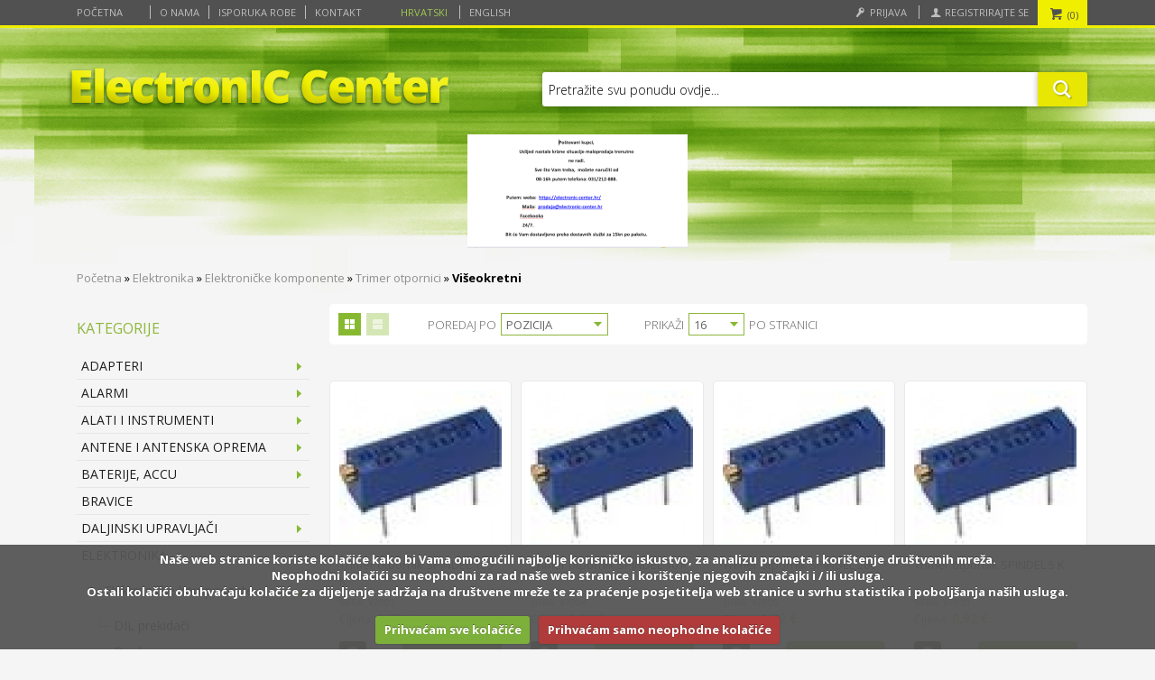

--- FILE ---
content_type: text/html; charset=UTF-8
request_url: https://electronic-center.hr/elektronika/elektroni/trimer-otpornici/viseokretni.html
body_size: 15346
content:
<!DOCTYPE html PUBLIC "-//W3C//DTD XHTML 1.0 Strict//EN" "http://www.w3.org/TR/xhtml1/DTD/xhtml1-strict.dtd">
<html xmlns="http://www.w3.org/1999/xhtml" xml:lang="hr" lang="hr">
<head>
    <meta http-equiv="Content-Type" content="text/html; charset=utf-8" />
<title>Višeokretni - ElectronIC Center</title>
<meta name="description" content="Višeokretni" />
<meta name="keywords" content="Višeokretni" />
<meta name="robots" content="INDEX,FOLLOW" />
<link rel="icon" href="https://electronic-center.hr/skin/frontend/olympos/default/favicon.ico" type="image/x-icon" />
<link rel="shortcut icon" href="https://electronic-center.hr/skin/frontend/olympos/default/favicon.ico" type="image/x-icon" />
<!--[if lt IE 7]>
<script type="text/javascript">
//<![CDATA[
    var BLANK_URL = 'https://electronic-center.hr/js/blank.html';
    var BLANK_IMG = 'https://electronic-center.hr/js/spacer.gif';
//]]>
</script>
<![endif]-->
<link rel="stylesheet" type="text/css" href="https://electronic-center.hr/skin/frontend/olympos/default/css/styles.css" media="all" />
<link rel="stylesheet" type="text/css" href="https://electronic-center.hr/skin/frontend/base/default/css/widgets.css" media="all" />
<link rel="stylesheet" type="text/css" href="https://electronic-center.hr/skin/frontend/base/default/css/mirasvit_searchindex.css" media="all" />
<link rel="stylesheet" type="text/css" href="https://electronic-center.hr/skin/frontend/base/default/css/mirasvit/searchautocomplete/default.css" media="all" />
<link rel="stylesheet" type="text/css" href="https://electronic-center.hr/skin/frontend/base/default/css/print.css" media="print" />
<script type="830021c34151708c33cbf66b-text/javascript" src="https://electronic-center.hr/js/prototype/prototype.js"></script>
<script type="830021c34151708c33cbf66b-text/javascript" src="https://electronic-center.hr/js/lib/ccard.js"></script>
<script type="830021c34151708c33cbf66b-text/javascript" src="https://electronic-center.hr/js/prototype/validation.js"></script>
<script type="830021c34151708c33cbf66b-text/javascript" src="https://electronic-center.hr/js/scriptaculous/builder.js"></script>
<script type="830021c34151708c33cbf66b-text/javascript" src="https://electronic-center.hr/js/scriptaculous/effects.js"></script>
<script type="830021c34151708c33cbf66b-text/javascript" src="https://electronic-center.hr/js/scriptaculous/dragdrop.js"></script>
<script type="830021c34151708c33cbf66b-text/javascript" src="https://electronic-center.hr/js/scriptaculous/controls.js"></script>
<script type="830021c34151708c33cbf66b-text/javascript" src="https://electronic-center.hr/js/scriptaculous/slider.js"></script>
<script type="830021c34151708c33cbf66b-text/javascript" src="https://electronic-center.hr/js/varien/js.js"></script>
<script type="830021c34151708c33cbf66b-text/javascript" src="https://electronic-center.hr/js/varien/form.js"></script>
<script type="830021c34151708c33cbf66b-text/javascript" src="https://electronic-center.hr/js/varien/menu.js"></script>
<script type="830021c34151708c33cbf66b-text/javascript" src="https://electronic-center.hr/js/mage/translate.js"></script>
<script type="830021c34151708c33cbf66b-text/javascript" src="https://electronic-center.hr/js/mage/cookies.js"></script>
<script type="830021c34151708c33cbf66b-text/javascript" src="https://electronic-center.hr/js/mirasvit/core/jquery.min.js"></script>
<script type="830021c34151708c33cbf66b-text/javascript" src="https://electronic-center.hr/js/mirasvit/core/underscore.js"></script>
<script type="830021c34151708c33cbf66b-text/javascript" src="https://electronic-center.hr/js/mirasvit/core/backbone.js"></script>
<script type="830021c34151708c33cbf66b-text/javascript" src="https://electronic-center.hr/js/mirasvit/code/searchautocomplete/form.js"></script>
<script type="830021c34151708c33cbf66b-text/javascript" src="https://electronic-center.hr/js/mirasvit/code/searchautocomplete/autocomplete.js"></script>
<link rel="canonical" href="https://electronic-center.hr/elektronika/elektroni/trimer-otpornici/viseokretni.html" />
<!--[if lt IE 8]>
<link rel="stylesheet" type="text/css" href="https://electronic-center.hr/skin/frontend/base/default/css/styles-ie.css" media="all" />
<![endif]-->
<!--[if lt IE 7]>
<script type="text/javascript" src="https://electronic-center.hr/js/lib/ds-sleight.js"></script>
<script type="text/javascript" src="https://electronic-center.hr/skin/frontend/base/default/js/ie6.js"></script>
<![endif]-->

<script type="830021c34151708c33cbf66b-text/javascript">
//<![CDATA[
Mage.Cookies.path     = '/';
Mage.Cookies.domain   = '.electronic-center.hr';
//]]>
</script>

<script type="830021c34151708c33cbf66b-text/javascript">
//<![CDATA[
optionalZipCountries = ["HK","IE","MO","PA"];
//]]>
</script>
<script type="830021c34151708c33cbf66b-text/javascript">//<![CDATA[
        var Translator = new Translate({"Please select an option.":"Molim, odaberite opciju.","This is a required field.":"Ovo je obavezno polje.","Please enter a valid number in this field.":"Molim, unesite ispravan broj u ovo polje.","Please use only letters (a-z), numbers (0-9) or underscore(_) in this field, first character should be a letter.":"Molim, koristite samo slova (a-z) ili donju crtu (_) u ovom polju. Prvi znak treba biti slovo.","Please enter a valid phone number. For example (123) 456-7890 or 123-456-7890.":"Molim, unesite ispravan telefonski broj u ovo polje. Na primjer: (01) 123-4567 ili 01-456-7890","Please enter a valid date.":"Molim , ispravno unesite datum.","Please enter a valid email address. For example johndoe@domain.com.":"Molim, unesite ispravnu email adresu kao: ime@domena.hr","Please make sure your passwords match.":"Molim, provjerite da li ste lozinke unijeli jednako.","Please enter a valid URL. For example http:\/\/www.example.com or www.example.com":"Molim, unesite ispravan URL. Na primjer: http:\/\/www.example.com or www.example.com","Please enter a valid zip code. For example 90602 or 90602-1234.":"Molim, unesite ispravan po\u0161tanski broj. Na primjer 10020.","Please enter a valid zip code.":"Molim, unesite ispravan po\u0161tanski broj.","Please use this date format: dd\/mm\/yyyy. For example 17\/03\/2006 for the 17th of March, 2006.":"Molim koristite datumski format: dd\/mm\/yyyy. Na primjer 17\/03\/2008 za 17. o\u017eujak 2008.","Please enter a valid $ amount. For example $100.00.":"Molim unesite ispravan iznos u Kn. Na primjer 100,00 Kn.","Please select one of the above options.":"Molim, unesite jednu od gore ponu\u0111enih opcija.","Please select one of the options.":"Molim, odaberite jednu od opcija.","Please select State\/Province.":"Molim odaberite dr\u017eavu\/pokrajinu.","Please enter a number greater than 0 in this field.":"Molim, unesite broj ve\u0107i od nule u ovo polje.","Please enter a valid credit card number.":"Molim , unesite ispravan broj kreditne kartice.","Please wait, loading...":"Molim pri\u010dekajte, u\u010ditavanje ...","Complete":"Zavr\u0161i","Add to Cart":"Dodaj u ko\u0161aricu","In Stock":"Na skladi\u0161tu","Out of Stock":"Nema na skladi\u0161tu"});
        //]]></script><style>
.da {
position: relative; top: 2px; margin-left: 5px;
}
.block-subscribe {
display: none !important;
}
#Growler {
display: none;
}
#p_method_ccsave {
display: none;
}
#p_method_ccsave
#payment_form_ccsave {
display: none;
}

/*Ovaj dio je preko FTP-a, i zamjena je ubačena jquery
body > div.container.main-content.clearfix > div.products-container.clearfix > div.right > div:nth-child(2) > h3 {
display: none;
}*/
</style><script type="830021c34151708c33cbf66b-text/javascript" src="https://electronic-center.hr/skin/frontend/olympos/default/js/jquery-1.9.0.js"></script>
<script type="830021c34151708c33cbf66b-text/javascript" src="https://electronic-center.hr/skin/frontend/olympos/default/js/main.js"></script>
<script type="830021c34151708c33cbf66b-text/javascript" src="https://electronic-center.hr/skin/frontend/olympos/default/js/jquery.carouFredSel-6.2.1-packed.js"></script>
<script type="830021c34151708c33cbf66b-text/javascript" src="https://electronic-center.hr/skin/frontend/olympos/default/js/bootstrap.min.js"></script>
<script type="830021c34151708c33cbf66b-text/javascript">
$.noConflict();
</script>

<link href="https://www.electronic-center.hr/cookie/cookiecuttr.css" rel="stylesheet">

<script src="https://www.electronic-center.hr/cookie/jquery.cookie.js" type="830021c34151708c33cbf66b-text/javascript"></script>
<script src="https://www.electronic-center.hr/cookie/jquery.cookiecuttr.js" type="830021c34151708c33cbf66b-text/javascript"></script>

<!--### IE FIXES ###-->
        
        <!--[if lte IE 7]>
                <link rel="stylesheet" href="https://electronic-center.hr/skin/frontend/olympos/default/css/ie7.css" type="text/css" media="screen, projection" />
        <![endif]-->
  
        <!--[if IE 8]>
                <link rel="stylesheet" href="https://electronic-center.hr/skin/frontend/olympos/default/css/ie8.css" type="text/css" media="screen, projection" />
        <![endif]-->
  
        <!--[if IE 9]>
                <link rel="stylesheet" href="https://electronic-center.hr/skin/frontend/olympos/default/css/ie9.css" type="text/css" media="screen, projection" />
        <![endif]-->

<!--### IE FIXES ###-->

<!--<script type="text/javascript">
var _gaq = _gaq || [];
_gaq.push(['_setAccount', 'UA-47012532-1']);
_gaq.push(['_trackPageview']);
(function() {
var ga = document.createElement('script'); ga.type = 'text/javascript'; ga.async = true;
ga.src = ('https:' == document.location.protocol ? 'https://ssl' : 'http://www') + '.google-analytics.com/ga.js';
var s = document.getElementsByTagName('script')[0]; s.parentNode.insertBefore(ga, s);
})();
</script>-->
</head>
<body class=" catalog-category-view categorypath-elektronika-elektroni-trimer-otpornici-viseokretni-html category-viseokretni">

<div class="top-bar">
    <div class="container clearfix">
        <!--
        <div class="cart-header vele-malo">
            <a href="/veleprodaja">Veleprodaja</a> 
        </div>
        -->
        
        <div class="cart-header vele-malo">
            <a href="https://electronic-center.hr/">Početna</a> 
        </div>
        
        <nav class="about-nav">
            <ul class="clearfix">
                <li>
    <a class="" href="https://electronic-center.hr/o-nama"> 
        O nama 
    </a>
</li>


<li>
    <a class="" href="https://electronic-center.hr/isporuka-robe"> 
        Isporuka robe 
    </a>
</li>


<li>
    <a class="" href="https://electronic-center.hr/kontakt"> 
        Kontakt 
    </a>
</li>


            </ul>
        </nav>
        <div class="language">
            <div class="form-language">

                    <a href="https://electronic-center.hr/elektronika/elektroni/trimer-otpornici/viseokretni.html?___store=hr&amp;___from_store=hr" class="first  selected" >Hrvatski</a>
                    <a href="https://electronic-center.hr/elektronika/elektroni/trimer-otpornici/viseokretni.html?___store=en&amp;___from_store=hr" class=" " >English</a>
    </div>
        </div>

        <div class="currency">
                    </div>

        

        <div class="cart-header">
            <a href="/checkout/cart"><div class="inner">
                <span class="icon-basket"></span> (0)    </div>






</a>
        </div>

        <div class="login-register">
                                <a href="https://electronic-center.hr/customer/account" class="first">
                        <span class="icon-key"></span> Prijava                    </a>
                    <a href="https://electronic-center.hr/customer/account/create/">
                        <span class="icon-user"></span> Registrirajte se                    </a>
                    </div>
    </div>
</div>

<header>
    <div class="container clearfix">
        <h1 class="logo">
            <a href="https://electronic-center.hr/">
                <img src="https://electronic-center.hr/skin/frontend/olympos/default/images/logo.png" alt="ElectronIC Center">
            </a>
            <!-- <span>Maloprodaja - cijene u prodavaonici</span> -->
        </h1>
        <form id="search_mini_form" action="https://electronic-center.hr/catalogsearch/result/" method="get"
    class="searchautocomplete UI-SEARCHAUTOCOMPLETE"
    data-tip="Pretražite svu ponudu ovdje..."
    data-url="//electronic-center.hr/searchautocomplete/ajax/get/"
    data-minchars="3"
    data-delay="500"
    data-hide-delay="1000">

    <div class="form-search">
        <label for="search"></label>

        
        <input id="search" type="text" autocomplete="off"  name="q" value="" class="input-text UI-SEARCH UI-NAV-INPUT" maxlength="128" />

        <button type="submit" title="" class="button search-button"><span><span></span></span></button>

        <div class="searchautocomplete-loader UI-LOADER">
            <div id="g01"></div>
            <div id="g02"></div>
            <div id="g03"></div>
            <div id="g04"></div>
            <div id="g05"></div>
            <div id="g06"></div>
            <div id="g07"></div>
            <div id="g08"></div>
        </div>
        
        <div style="display:none" id="search_autocomplete" class="UI-PLACEHOLDER search-autocomplete searchautocomplete-placeholder"></div>
    </div>
</form>
    </div>
</header>
<div class="container main-content clearfix">
    <div class="top-banner">
                            <a href="https://electronic-center.hr/catalog/product/view/id/7157/s/lemilica-univerzalna-30w/category/343/">
                <img src="https://electronic-center.hr/media/catalog/product/cache/1/gornji_banner/1130x126/9df78eab33525d08d6e5fb8d27136e95/b/e/bez_naslova_2.png" alt="Lemilica univerzalna 30W" />
            </a>
            </div>
   
        <div class="breadcrumbs">
    <ul class="clearfix">
                    <li class="home">
                            <a href="https://electronic-center.hr/" title="Idi na početnu stranicu">Početna</a>
                                        <span> &raquo;&nbsp;</span>
                        </li>
                    <li class="category279">
                            <a href="https://electronic-center.hr/elektronika.html" title="">Elektronika</a>
                                        <span> &raquo;&nbsp;</span>
                        </li>
                    <li class="category280">
                            <a href="https://electronic-center.hr/elektronika/elektroni.html" title="">Elektroničke komponente</a>
                                        <span> &raquo;&nbsp;</span>
                        </li>
                    <li class="category339">
                            <a href="https://electronic-center.hr/elektronika/elektroni/trimer-otpornici.html" title="">Trimer otpornici</a>
                                        <span> &raquo;&nbsp;</span>
                        </li>
                    <li class="category343">
                            <strong>Višeokretni</strong>
                                    </li>
            </ul>
</div>

   
    <div class="products-container clearfix">
        <div class="sidebar left">
                        <h3>Kategorije</h3>
                        <ul class="category-list">     
                                                                            <li class="first-level cat511 ">
                                                     <a class="first-level " >
                                Adapteri 
                            </a>
                        
    
                                                    <span class="first-span open ">
                                <span class="icon-plus-circled"></span><span class="icon-minus-circled"></span>
                            </span>
                            <ul >
                                                                                                    
                                                                        
                                    <li > 
                                        <a  href="https://electronic-center.hr/adapteri/audio-video.html">
                                            Audio / Video                                        </a>




                                         



                                                                            </li>

                                                                    
                                                                        
                                    <li > 
                                        <a  href="https://electronic-center.hr/adapteri/bnc-uhf.html">
                                            BNC / UHF / SMA                                        </a>




                                         



                                                                            </li>

                                                                    
                                                                        
                                    <li > 
                                        <a  href="https://electronic-center.hr/adapteri/db-adapteri.html">
                                            DB adapteri                                        </a>




                                         



                                                                            </li>

                                                                    
                                                                        
                                    <li > 
                                        <a  href="https://electronic-center.hr/adapteri/hdmi-dvi-vga.html">
                                            HDMI / DVI / VGA                                        </a>




                                         



                                                                            </li>

                                                                    
                                                                        
                                    <li > 
                                        <a  href="https://electronic-center.hr/adapteri/razno.html">
                                            Razno                                        </a>




                                         



                                                                            </li>

                                                                    
                                                                        
                                    <li > 
                                        <a  href="https://electronic-center.hr/adapteri/strujni.html">
                                            Strujni                                        </a>




                                         



                                                                            </li>

                                                                    
                                                                        
                                    <li > 
                                        <a  href="https://electronic-center.hr/adapteri/telefonski.html">
                                            Telefonski                                        </a>




                                         



                                                                            </li>

                                                                    
                                                                        
                                    <li > 
                                        <a  href="https://electronic-center.hr/adapteri/tv-f.html">
                                            TV/F                                        </a>




                                         



                                                                            </li>

                                                                    
                                                                        
                                    <li > 
                                        <a  href="https://electronic-center.hr/adapteri/usb-fire-wire.html">
                                            USB / Fire-Wire                                        </a>




                                         



                                                                            </li>

                                                            </ul>
                                            </li>
                                                                            <li class="first-level cat498 ">
                                                     <a class="first-level " >
                                Alarmi 
                            </a>
                        
    
                                                    <span class="first-span open ">
                                <span class="icon-plus-circled"></span><span class="icon-minus-circled"></span>
                            </span>
                            <ul >
                                                                                                    
                                                                        
                                    <li > 
                                        <a  href="https://electronic-center.hr/alarmi/alarmi-i-senzori.html">
                                            Alarmi i senzori                                        </a>




                                         



                                                                            </li>

                                                                    
                                                                        
                                    <li > 
                                        <a  href="https://electronic-center.hr/alarmi/sirene.html">
                                            Sirene                                        </a>




                                         



                                                                            </li>

                                                            </ul>
                                            </li>
                                                                            <li class="first-level cat408 ">
                                                     <a class="first-level " >
                                Alati i instrumenti 
                            </a>
                        
    
                                                    <span class="first-span open ">
                                <span class="icon-plus-circled"></span><span class="icon-minus-circled"></span>
                            </span>
                            <ul >
                                                                                                    
                                                                        
                                    <li > 
                                        <a  href="https://electronic-center.hr/alati-i-instrumenti/busilice.html">
                                            Bušilice                                        </a>




                                         



                                                                            </li>

                                                                    
                                                                        
                                    <li > 
                                        <a  href="https://electronic-center.hr/alati-i-instrumenti/imbusi.html">
                                            Imbusi                                        </a>




                                         



                                                                            </li>

                                                                    
                                                                        
                                    <li > 
                                        <a  href="https://electronic-center.hr/alati-i-instrumenti/instrumenti.html">
                                            Instrumenti                                        </a>




                                         



                                                                                    <span class="open ">
                                                <span class="icon-plus-circled"></span><span class="icon-minus-circled"></span>
                                            </span>
                                            
                                            <ul >
                                                
                                                
                                                                                                        
                                                    <li > 
                                                        <a  href="https://electronic-center.hr/alati-i-instrumenti/instrumenti/amper-klijesta.html">
                                                            Amper kliješta                                                        </a>



                                                         


                                                                                                            </li>
                                                    
                                                
                                                                                                        
                                                    <li > 
                                                        <a  href="https://electronic-center.hr/alati-i-instrumenti/instrumenti/analogni.html">
                                                            Analogni                                                        </a>



                                                         


                                                                                                            </li>
                                                    
                                                
                                                                                                        
                                                    <li > 
                                                        <a  href="https://electronic-center.hr/alati-i-instrumenti/instrumenti/duspoli.html">
                                                            Duspoli                                                        </a>



                                                         


                                                                                                            </li>
                                                    
                                                
                                                                                                        
                                                    <li > 
                                                        <a  href="https://electronic-center.hr/alati-i-instrumenti/instrumenti/osciloskopi.html">
                                                            Osciloskopi                                                        </a>



                                                         


                                                                                                            </li>
                                                    
                                                
                                                                                                        
                                                    <li > 
                                                        <a  href="https://electronic-center.hr/alati-i-instrumenti/instrumenti/pipalice-i-sonde.html">
                                                            Pipalice i sonde                                                        </a>



                                                         


                                                                                                            </li>
                                                    
                                                
                                                                                                        
                                                    <li > 
                                                        <a  href="https://electronic-center.hr/alati-i-instrumenti/instrumenti/testeri.html">
                                                            Testeri                                                        </a>



                                                         


                                                                                                            </li>
                                                    
                                                
                                                                                                        
                                                    <li > 
                                                        <a  href="https://electronic-center.hr/alati-i-instrumenti/instrumenti/ugradbeni.html">
                                                            Ugradbeni                                                        </a>



                                                         


                                                                                                            </li>
                                                    
                                                                                            </ul>
                                                                            </li>

                                                                    
                                                                        
                                    <li > 
                                        <a  href="https://electronic-center.hr/alati-i-instrumenti/klijesta.html">
                                            Kliješta                                        </a>




                                         



                                                                            </li>

                                                                    
                                                                        
                                    <li > 
                                        <a  href="https://electronic-center.hr/alati-i-instrumenti/kompleti-alata.html">
                                            Kompleti alata                                        </a>




                                         



                                                                            </li>

                                                                    
                                                                        
                                    <li > 
                                        <a  href="https://electronic-center.hr/alati-i-instrumenti/kroko-stipaljke.html">
                                            Kroko štipaljke                                        </a>




                                         



                                                                            </li>

                                                                    
                                                                        
                                    <li > 
                                        <a  href="https://electronic-center.hr/alati-i-instrumenti/literatura.html">
                                            Literatura                                        </a>




                                         



                                                                            </li>

                                                                    
                                                                        
                                    <li > 
                                        <a  href="https://electronic-center.hr/alati-i-instrumenti/ljepljive-i-izolir-trake.html">
                                            Ljepljive i izolir trake                                        </a>




                                         



                                                                            </li>

                                                                    
                                                                        
                                    <li > 
                                        <a  href="https://electronic-center.hr/alati-i-instrumenti/odvijaci.html">
                                            Odvijači                                        </a>




                                         



                                                                            </li>

                                                                    
                                                                        
                                    <li > 
                                        <a  href="https://electronic-center.hr/alati-i-instrumenti/pincete.html">
                                            Pincete                                        </a>




                                         



                                                                            </li>

                                                                    
                                                                        
                                    <li > 
                                        <a  href="https://electronic-center.hr/alati-i-instrumenti/razno.html">
                                            Razno                                        </a>




                                         



                                                                            </li>

                                                                    
                                                                        
                                    <li > 
                                        <a  href="https://electronic-center.hr/alati-i-instrumenti/stopice.html">
                                            Stopice                                        </a>




                                         



                                                                            </li>

                                                                    
                                                                        
                                    <li > 
                                        <a  href="https://electronic-center.hr/alati-i-instrumenti/svrdla.html">
                                            Svrdla                                        </a>




                                         



                                                                            </li>

                                                                    
                                                                        
                                    <li > 
                                        <a  href="https://electronic-center.hr/alati-i-instrumenti/termobuzir.html">
                                            Termobužir                                        </a>




                                         



                                                                            </li>

                                                            </ul>
                                            </li>
                                                                            <li class="first-level cat526 ">
                                                     <a class="first-level " >
                                Antene i antenska oprema 
                            </a>
                        
    
                                                    <span class="first-span open ">
                                <span class="icon-plus-circled"></span><span class="icon-minus-circled"></span>
                            </span>
                            <ul >
                                                                                                    
                                                                        
                                    <li > 
                                        <a  href="https://electronic-center.hr/antene-i-antenska-oprema/lnb.html">
                                            LNB                                        </a>




                                         



                                                                            </li>

                                                                    
                                                                        
                                    <li > 
                                        <a  href="https://electronic-center.hr/antene-i-antenska-oprema/pojacala.html">
                                            Pojačala                                        </a>




                                         



                                                                            </li>

                                                                    
                                                                        
                                    <li > 
                                        <a  href="https://electronic-center.hr/antene-i-antenska-oprema/radio-antene.html">
                                            Radio antene                                        </a>




                                         



                                                                            </li>

                                                                    
                                                                        
                                    <li > 
                                        <a  href="https://electronic-center.hr/antene-i-antenska-oprema/receiveri.html">
                                            Receiveri                                        </a>




                                         



                                                                            </li>

                                                                    
                                                                        
                                    <li > 
                                        <a  href="https://electronic-center.hr/antene-i-antenska-oprema/satelitski-sustavi.html">
                                            Satelitski sustavi                                        </a>




                                         



                                                                            </li>

                                                                    
                                                                        
                                    <li > 
                                        <a  href="https://electronic-center.hr/antene-i-antenska-oprema/spojnice-razdjelnici-nosa.html">
                                            Spojnice, razdjelnici, nosači                                        </a>




                                         



                                                                            </li>

                                                                    
                                                                        
                                    <li > 
                                        <a  href="https://electronic-center.hr/antene-i-antenska-oprema/tv-tuneri.html">
                                            TV tuneri                                        </a>




                                         



                                                                            </li>

                                                                    
                                                                        
                                    <li > 
                                        <a  href="https://electronic-center.hr/antene-i-antenska-oprema/video-snimaci.html">
                                            Video snimači                                        </a>




                                         



                                                                            </li>

                                                                    
                                                                        
                                    <li > 
                                        <a  href="https://electronic-center.hr/antene-i-antenska-oprema/zemaljski-sustavi.html">
                                            Zemaljski sustavi                                        </a>




                                         



                                                                            </li>

                                                            </ul>
                                            </li>
                                                                            <li class="first-level cat367 ">
                                                     <a class="first-level " >
                                Baterije, ACCU  
                            </a>
                        
    
                                                    <span class="first-span open ">
                                <span class="icon-plus-circled"></span><span class="icon-minus-circled"></span>
                            </span>
                            <ul >
                                                                                                    
                                                                        
                                    <li > 
                                        <a  href="https://electronic-center.hr/baterije-accu-i-punjaci/accu-baterije.html">
                                            Accu baterije                                        </a>




                                         



                                                                            </li>

                                                                    
                                                                        
                                    <li > 
                                        <a  href="https://electronic-center.hr/baterije-accu-i-punjaci/accu-baterije-za-telefone.html">
                                            Accu baterije za telefone                                        </a>




                                         



                                                                            </li>

                                                                    
                                                                        
                                    <li > 
                                        <a  href="https://electronic-center.hr/baterije-accu-i-punjaci/baterije.html">
                                            Baterije                                        </a>




                                         



                                                                            </li>

                                                                    
                                                                        
                                    <li > 
                                        <a  href="https://electronic-center.hr/baterije-accu-i-punjaci/baterije-dugmaste.html">
                                            Baterije dugmaste                                        </a>




                                         



                                                                            </li>

                                                                    
                                                                        
                                    <li > 
                                        <a  href="https://electronic-center.hr/baterije-accu-i-punjaci/drzaci-kucista.html">
                                            Držači i kućišta                                        </a>




                                         



                                                                            </li>

                                                                    
                                                                        
                                    <li > 
                                        <a  href="https://electronic-center.hr/baterije-accu-i-punjaci/tester-baterija-16.html">
                                            Tester baterija                                        </a>




                                         



                                                                            </li>

                                                            </ul>
                                            </li>
                                                                            <li class="first-level cat674 ">
                                                     <a class="" href="https://electronic-center.hr/bravica.html">
                                Bravice 
                            </a>
                        
    
                                            </li>
                                                                            <li class="first-level cat404 ">
                                                     <a class="first-level " >
                                Daljinski upravljači 
                            </a>
                        
    
                                                    <span class="first-span open ">
                                <span class="icon-plus-circled"></span><span class="icon-minus-circled"></span>
                            </span>
                            <ul >
                                                                                                    
                                                                        
                                    <li > 
                                        <a  href="https://electronic-center.hr/daljinski-upravljaci/univerzalni.html">
                                            Univerzalni                                        </a>




                                         



                                                                            </li>

                                                                    
                                                                        
                                    <li > 
                                        <a  href="https://electronic-center.hr/daljinski-upravljaci/za-klima-urea-aje.html">
                                            Za klima uređaje                                        </a>




                                         



                                                                            </li>

                                                                    
                                                                        
                                    <li > 
                                        <a  href="https://electronic-center.hr/daljinski-upravljaci/zamjenski.html">
                                            Zamjenski                                        </a>




                                         



                                                                            </li>

                                                            </ul>
                                            </li>
                                                                            <li class="first-level cat279 ">
                                                     <a class="first-level " >
                                Elektronika 
                            </a>
                        
    
                                                    <span class="first-span open  minus ">
                                <span class="icon-plus-circled"></span><span class="icon-minus-circled"></span>
                            </span>
                            <ul  class="open" >
                                                                                                    
                                                                        
                                    <li > 
                                        <a  href="https://electronic-center.hr/elektronika/elektroni.html">
                                            Elektroničke komponente                                        </a>




                                         



                                                                                    <span class="open  minus ">
                                                <span class="icon-plus-circled"></span><span class="icon-minus-circled"></span>
                                            </span>
                                            
                                            <ul  class="open" >
                                                
                                                
                                                                                                        
                                                    <li > 
                                                        <a  href="https://electronic-center.hr/elektronika/elektroni/dil-prekidaci.html">
                                                            DIL prekidači                                                        </a>



                                                         


                                                                                                            </li>
                                                    
                                                
                                                                                                        
                                                    <li > 
                                                        <a  href="https://electronic-center.hr/elektronika/elektroni/diode.html">
                                                            Diode                                                        </a>



                                                         


                                                                                                            </li>
                                                    
                                                
                                                                                                        
                                                    <li > 
                                                        <a  href="https://electronic-center.hr/elektronika/elektroni/displeji.html">
                                                            Displeji                                                        </a>



                                                         


                                                                                                            </li>
                                                    
                                                
                                                                                                        
                                                    <li > 
                                                        <a  href="https://electronic-center.hr/elektronika/elektroni/distance.html">
                                                            Distance                                                        </a>



                                                         


                                                                                                            </li>
                                                    
                                                
                                                                                                        
                                                    <li > 
                                                        <a  href="https://electronic-center.hr/elektronika/elektroni/gretz-ispravlja.html">
                                                            Graetz                                                        </a>



                                                         


                                                                                                            </li>
                                                    
                                                
                                                                                                        
                                                    <li > 
                                                        <a  href="https://electronic-center.hr/elektronika/elektroni/hladnjaci.html">
                                                            Hladnjaci                                                        </a>



                                                         


                                                                                                            </li>
                                                    
                                                
                                                                                                        
                                                    <li > 
                                                        <a  href="https://electronic-center.hr/elektronika/elektroni/integrirani-krugovi.html">
                                                            Integrirani krugovi                                                        </a>



                                                         


                                                                                                                    <span class="open ">
                                                                <span class="icon-plus-circled"></span><span class="icon-minus-circled"></span>
                                                            </span>
                                                            
                                                            <ul >
                                                                
                                                                
                                                                                                                                        
                                                                    <li > 
                                                                        <a  href="https://electronic-center.hr/elektronika/elektroni/integrirani-krugovi/cmos-ttl.html">
                                                                            CMOS/TTL                                                                        </a>
                                                                    </li>
                                                                    
                                                                
                                                                                                                                        
                                                                    <li > 
                                                                        <a  href="https://electronic-center.hr/elektronika/elektroni/integrirani-krugovi/linearni.html">
                                                                            Linearni                                                                        </a>
                                                                    </li>
                                                                    
                                                                
                                                                                                                                        
                                                                    <li > 
                                                                        <a  href="https://electronic-center.hr/elektronika/elektroni/integrirani-krugovi/memorije.html">
                                                                            Memorije                                                                        </a>
                                                                    </li>
                                                                    
                                                                
                                                                                                                                        
                                                                    <li > 
                                                                        <a  href="https://electronic-center.hr/elektronika/elektroni/integrirani-krugovi/operativna-pojaa-ala.html">
                                                                            Operacijska pojačala                                                                        </a>
                                                                    </li>
                                                                    
                                                                
                                                                                                                                        
                                                                    <li > 
                                                                        <a  href="https://electronic-center.hr/elektronika/elektroni/integrirani-krugovi/procesori.html">
                                                                            Procesori                                                                        </a>
                                                                    </li>
                                                                    
                                                                
                                                                                                                                        
                                                                    <li > 
                                                                        <a  href="https://electronic-center.hr/elektronika/elektroni/integrirani-krugovi/razno.html">
                                                                            Razno                                                                        </a>
                                                                    </li>
                                                                    
                                                                
                                                                                                                                        
                                                                    <li > 
                                                                        <a  href="https://electronic-center.hr/elektronika/elektroni/integrirani-krugovi/stabilizatori-napona.html">
                                                                            Stabilizatori napona                                                                        </a>
                                                                    </li>
                                                                    
                                                                                                                            </ul>
                                                                                                            </li>
                                                    
                                                
                                                                                                        
                                                    <li > 
                                                        <a  href="https://electronic-center.hr/elektronika/elektroni/kondenzatori.html">
                                                            Kondenzatori                                                        </a>



                                                         


                                                                                                                    <span class="open ">
                                                                <span class="icon-plus-circled"></span><span class="icon-minus-circled"></span>
                                                            </span>
                                                            
                                                            <ul >
                                                                
                                                                
                                                                                                                                        
                                                                    <li > 
                                                                        <a  href="https://electronic-center.hr/elektronika/elektroni/kondenzatori/blok-kondenzatori.html">
                                                                            Blok kondenzatori                                                                        </a>
                                                                    </li>
                                                                    
                                                                
                                                                                                                                        
                                                                    <li > 
                                                                        <a  href="https://electronic-center.hr/elektronika/elektroni/kondenzatori/elektrolitski-kondenzatori.html">
                                                                            Elektrolitski kondenzatori                                                                        </a>
                                                                    </li>
                                                                    
                                                                
                                                                                                                                        
                                                                    <li > 
                                                                        <a  href="https://electronic-center.hr/elektronika/elektroni/kondenzatori/kondenzatori-smd.html">
                                                                            Kondenzatori SMD                                                                        </a>
                                                                    </li>
                                                                    
                                                                
                                                                                                                                        
                                                                    <li > 
                                                                        <a  href="https://electronic-center.hr/elektronika/elektroni/kondenzatori/kondenzatori-za-motore.html">
                                                                            Kondenzatori za motore                                                                        </a>
                                                                    </li>
                                                                    
                                                                
                                                                                                                                        
                                                                    <li > 
                                                                        <a  href="https://electronic-center.hr/elektronika/elektroni/kondenzatori/trimer-kondenzatori.html">
                                                                            Trimer kondenzatori                                                                        </a>
                                                                    </li>
                                                                    
                                                                                                                            </ul>
                                                                                                            </li>
                                                    
                                                
                                                                                                        
                                                    <li > 
                                                        <a  href="https://electronic-center.hr/elektronika/elektroni/kutije-za-samogradnju.html">
                                                            Kutije za samogradnju                                                        </a>



                                                         


                                                                                                            </li>
                                                    
                                                
                                                                                                        
                                                    <li > 
                                                        <a  href="https://electronic-center.hr/elektronika/elektroni/kvarc-kristali.html">
                                                            Kvarc kristali                                                        </a>



                                                         


                                                                                                            </li>
                                                    
                                                
                                                                                                        
                                                    <li > 
                                                        <a  href="https://electronic-center.hr/elektronika/elektroni/led-diode.html">
                                                            Led diode                                                        </a>



                                                         


                                                                                                            </li>
                                                    
                                                
                                                                                                        
                                                    <li > 
                                                        <a  href="https://electronic-center.hr/elektronika/elektroni/liskun-i-nipla.html">
                                                            Liskun i nipla                                                        </a>



                                                         


                                                                                                            </li>
                                                    
                                                
                                                                                                        
                                                    <li > 
                                                        <a  href="https://electronic-center.hr/elektronika/elektroni/opto-elementi.html">
                                                            Opto elementi                                                        </a>



                                                         


                                                                                                            </li>
                                                    
                                                
                                                                                                        
                                                    <li > 
                                                        <a  href="https://electronic-center.hr/elektronika/elektroni/otpornici.html">
                                                            Otpornici                                                        </a>



                                                         


                                                                                                                    <span class="open ">
                                                                <span class="icon-plus-circled"></span><span class="icon-minus-circled"></span>
                                                            </span>
                                                            
                                                            <ul >
                                                                
                                                                
                                                                                                                                        
                                                                    <li > 
                                                                        <a  href="https://electronic-center.hr/elektronika/elektroni/otpornici/0-25-w.html">
                                                                            0,25 W                                                                        </a>
                                                                    </li>
                                                                    
                                                                
                                                                                                                                        
                                                                    <li > 
                                                                        <a  href="https://electronic-center.hr/elektronika/elektroni/otpornici/0-5-w.html">
                                                                            0,5 W                                                                        </a>
                                                                    </li>
                                                                    
                                                                
                                                                                                                                        
                                                                    <li > 
                                                                        <a  href="https://electronic-center.hr/elektronika/elektroni/otpornici/0-6-w.html">
                                                                            0,6 W                                                                        </a>
                                                                    </li>
                                                                    
                                                                
                                                                                                                                        
                                                                    <li > 
                                                                        <a  href="https://electronic-center.hr/elektronika/elektroni/otpornici/1-w.html">
                                                                            1 W                                                                        </a>
                                                                    </li>
                                                                    
                                                                
                                                                                                                                        
                                                                    <li > 
                                                                        <a  href="https://electronic-center.hr/elektronika/elektroni/otpornici/10-w.html">
                                                                            10 W                                                                        </a>
                                                                    </li>
                                                                    
                                                                
                                                                                                                                        
                                                                    <li > 
                                                                        <a  href="https://electronic-center.hr/elektronika/elektroni/otpornici/11-w.html">
                                                                            11 W                                                                        </a>
                                                                    </li>
                                                                    
                                                                
                                                                                                                                        
                                                                    <li > 
                                                                        <a  href="https://electronic-center.hr/elektronika/elektroni/otpornici/17-w.html">
                                                                            17 W                                                                        </a>
                                                                    </li>
                                                                    
                                                                
                                                                                                                                        
                                                                    <li > 
                                                                        <a  href="https://electronic-center.hr/elektronika/elektroni/otpornici/2-w.html">
                                                                            2 W                                                                        </a>
                                                                    </li>
                                                                    
                                                                
                                                                                                                                        
                                                                    <li > 
                                                                        <a  href="https://electronic-center.hr/elektronika/elektroni/otpornici/20-w.html">
                                                                            20 W                                                                        </a>
                                                                    </li>
                                                                    
                                                                
                                                                                                                                        
                                                                    <li > 
                                                                        <a  href="https://electronic-center.hr/elektronika/elektroni/otpornici/4-w.html">
                                                                            4 W                                                                        </a>
                                                                    </li>
                                                                    
                                                                
                                                                                                                                        
                                                                    <li > 
                                                                        <a  href="https://electronic-center.hr/elektronika/elektroni/otpornici/5-w.html">
                                                                            5 W                                                                        </a>
                                                                    </li>
                                                                    
                                                                
                                                                                                                                        
                                                                    <li > 
                                                                        <a  href="https://electronic-center.hr/elektronika/elektroni/otpornici/7-w.html">
                                                                            7 W                                                                        </a>
                                                                    </li>
                                                                    
                                                                
                                                                                                                                        
                                                                    <li > 
                                                                        <a  href="https://electronic-center.hr/elektronika/elektroni/otpornici/9-w.html">
                                                                            9 W                                                                        </a>
                                                                    </li>
                                                                    
                                                                
                                                                                                                                        
                                                                    <li > 
                                                                        <a  href="https://electronic-center.hr/elektronika/elektroni/otpornici/ntc-ptc.html">
                                                                            NTC / PTC                                                                        </a>
                                                                    </li>
                                                                    
                                                                
                                                                                                                                        
                                                                    <li > 
                                                                        <a  href="https://electronic-center.hr/elektronika/elektroni/otpornici/razno.html">
                                                                            Razno                                                                        </a>
                                                                    </li>
                                                                    
                                                                
                                                                                                                                        
                                                                    <li > 
                                                                        <a  href="https://electronic-center.hr/elektronika/elektroni/otpornici/smd.html">
                                                                            SMD                                                                        </a>
                                                                    </li>
                                                                    
                                                                                                                            </ul>
                                                                                                            </li>
                                                    
                                                
                                                                                                        
                                                    <li > 
                                                        <a  href="https://electronic-center.hr/elektronika/elektroni/podnozja.html">
                                                            Podnožja DIL,PLCC...                                                        </a>



                                                         


                                                                                                                    <span class="open ">
                                                                <span class="icon-plus-circled"></span><span class="icon-minus-circled"></span>
                                                            </span>
                                                            
                                                            <ul >
                                                                
                                                                
                                                                                                                                        
                                                                    <li > 
                                                                        <a  href="https://electronic-center.hr/elektronika/elektroni/podnozja/low-cost.html">
                                                                            Low cost                                                                        </a>
                                                                    </li>
                                                                    
                                                                
                                                                                                                                        
                                                                    <li > 
                                                                        <a  href="https://electronic-center.hr/elektronika/elektroni/podnozja/profi.html">
                                                                            Profi                                                                        </a>
                                                                    </li>
                                                                    
                                                                
                                                                                                                                        
                                                                    <li > 
                                                                        <a  href="https://electronic-center.hr/elektronika/elektroni/podnozja/razno.html">
                                                                            Razno                                                                        </a>
                                                                    </li>
                                                                    
                                                                                                                            </ul>
                                                                                                            </li>
                                                    
                                                
                                                                                                        
                                                    <li > 
                                                        <a  href="https://electronic-center.hr/elektronika/elektroni/potenciometri.html">
                                                            Potenciometri                                                        </a>



                                                         


                                                                                                                    <span class="open ">
                                                                <span class="icon-plus-circled"></span><span class="icon-minus-circled"></span>
                                                            </span>
                                                            
                                                            <ul >
                                                                
                                                                
                                                                                                                                        
                                                                    <li > 
                                                                        <a  href="https://electronic-center.hr/elektronika/elektroni/potenciometri/dugmad.html">
                                                                            Dugmad                                                                        </a>
                                                                    </li>
                                                                    
                                                                
                                                                                                                                        
                                                                    <li > 
                                                                        <a  href="https://electronic-center.hr/elektronika/elektroni/potenciometri/klizni.html">
                                                                            Klizni                                                                        </a>
                                                                    </li>
                                                                    
                                                                
                                                                                                                                        
                                                                    <li > 
                                                                        <a  href="https://electronic-center.hr/elektronika/elektroni/potenciometri/linearni.html">
                                                                            Linearni                                                                        </a>
                                                                    </li>
                                                                    
                                                                
                                                                                                                                        
                                                                    <li > 
                                                                        <a  href="https://electronic-center.hr/elektronika/elektroni/potenciometri/logaritamski.html">
                                                                            Logaritamski                                                                        </a>
                                                                    </li>
                                                                    
                                                                
                                                                                                                                        
                                                                    <li > 
                                                                        <a  href="https://electronic-center.hr/elektronika/elektroni/potenciometri/razno.html">
                                                                            Razno                                                                        </a>
                                                                    </li>
                                                                    
                                                                
                                                                                                                                        
                                                                    <li class="currentli"> 
                                                                        <a class="current" href="https://electronic-center.hr/elektronika/elektroni/potenciometri/viseokretni.html">
                                                                            Višeokretni                                                                        </a>
                                                                    </li>
                                                                    
                                                                
                                                                                                                                        
                                                                    <li > 
                                                                        <a  href="https://electronic-center.hr/elektronika/elektroni/potenciometri/zicani.html">
                                                                            Žičani                                                                        </a>
                                                                    </li>
                                                                    
                                                                                                                            </ul>
                                                                                                            </li>
                                                    
                                                
                                                                                                        
                                                    <li > 
                                                        <a  href="https://electronic-center.hr/elektronika/elektroni/preklopnici.html">
                                                            Preklopnici                                                        </a>



                                                         


                                                                                                            </li>
                                                    
                                                
                                                                                                        
                                                    <li > 
                                                        <a  href="https://electronic-center.hr/elektronika/elektroni/razno.html">
                                                            Razno                                                        </a>



                                                         


                                                                                                            </li>
                                                    
                                                
                                                                                                        
                                                    <li > 
                                                        <a  href="https://electronic-center.hr/elektronika/elektroni/tantali.html">
                                                            Tantali                                                        </a>



                                                         


                                                                                                            </li>
                                                    
                                                
                                                                                                        
                                                    <li > 
                                                        <a  href="https://electronic-center.hr/elektronika/elektroni/tiristori-triaci-diaci.html">
                                                            Tiristori,triaci,diaci                                                        </a>



                                                         


                                                                                                            </li>
                                                    
                                                
                                                                                                        
                                                    <li > 
                                                        <a  href="https://electronic-center.hr/elektronika/elektroni/tranzistori.html">
                                                            Tranzistori                                                        </a>



                                                         


                                                                                                            </li>
                                                    
                                                
                                                                                                        
                                                    <li > 
                                                        <a  href="https://electronic-center.hr/elektronika/elektroni/trimer-otpornici.html">
                                                            Trimer otpornici                                                        </a>



                                                         


                                                                                                                    <span class="open  minus ">
                                                                <span class="icon-plus-circled"></span><span class="icon-minus-circled"></span>
                                                            </span>
                                                            
                                                            <ul  class="open" >
                                                                
                                                                
                                                                                                                                        
                                                                    <li > 
                                                                        <a  href="https://electronic-center.hr/elektronika/elektroni/trimer-otpornici/lezeci.html">
                                                                            Ležeći                                                                        </a>
                                                                    </li>
                                                                    
                                                                
                                                                                                                                        
                                                                    <li > 
                                                                        <a  href="https://electronic-center.hr/elektronika/elektroni/trimer-otpornici/razno.html">
                                                                            Razno                                                                        </a>
                                                                    </li>
                                                                    
                                                                
                                                                                                                                        
                                                                    <li > 
                                                                        <a  href="https://electronic-center.hr/elektronika/elektroni/trimer-otpornici/stojeci.html">
                                                                            Stojeći                                                                        </a>
                                                                    </li>
                                                                    
                                                                
                                                                                                                                        
                                                                    <li class="currentli"> 
                                                                        <a class="current" href="https://electronic-center.hr/elektronika/elektroni/trimer-otpornici/viseokretni.html">
                                                                            Višeokretni                                                                        </a>
                                                                    </li>
                                                                    
                                                                                                                            </ul>
                                                                                                            </li>
                                                    
                                                
                                                                                                        
                                                    <li > 
                                                        <a  href="https://electronic-center.hr/elektronika/elektroni/zavojnice.html">
                                                            Zavojnice                                                        </a>



                                                         


                                                                                                            </li>
                                                    
                                                
                                                                                                        
                                                    <li > 
                                                        <a  href="https://electronic-center.hr/elektronika/elektroni/zener-diode.html">
                                                            Zener diode                                                        </a>



                                                         


                                                                                                            </li>
                                                    
                                                                                            </ul>
                                                                            </li>

                                                                    
                                                                        
                                    <li > 
                                        <a  href="https://electronic-center.hr/elektronika/kitovi-za-samogradnju.html">
                                            Kitovi za samogradnju                                        </a>




                                         



                                                                            </li>

                                                                    
                                                                        
                                    <li > 
                                        <a  href="https://electronic-center.hr/elektronika/senzori.html">
                                            Senzori                                        </a>




                                         



                                                                            </li>

                                                                    
                                                                        
                                    <li > 
                                        <a  href="https://electronic-center.hr/elektronika/a-tampane-ploa-ice.html">
                                            Štampane pločice                                        </a>




                                         



                                                                            </li>

                                                                    
                                                                        
                                    <li > 
                                        <a  href="https://electronic-center.hr/elektronika/zoomeri-i-piezo-elementi.html">
                                            Zoomeri i Piezo elementi                                        </a>




                                         



                                                                            </li>

                                                            </ul>
                                            </li>
                                                                            <li class="first-level cat547 ">
                                                     <a class="" href="https://electronic-center.hr/gornji-banner.html">
                                Gornji banner 
                            </a>
                        
    
                                            </li>
                                                                            <li class="first-level cat545 ">
                                                     <a class="" href="https://electronic-center.hr/gornji-slider-po.html">
                                Gornji slider početna 
                            </a>
                        
    
                                            </li>
                                                                            <li class="first-level cat525 ">
                                                     <a class="first-level " >
                                Ispravljači 
                            </a>
                        
    
                                                    <span class="first-span open ">
                                <span class="icon-plus-circled"></span><span class="icon-minus-circled"></span>
                            </span>
                            <ul >
                                                                                                    
                                                                        
                                    <li > 
                                        <a  href="https://electronic-center.hr/ispravljaci/ispravljaa-i-110-v.html">
                                            Ispravljači 110 V                                        </a>




                                         



                                                                            </li>

                                                                    
                                                                        
                                    <li > 
                                        <a  href="https://electronic-center.hr/ispravljaci/ispravljaa-i-12-v.html">
                                            Ispravljači 12 V                                        </a>




                                         



                                                                            </li>

                                                                    
                                                                        
                                    <li > 
                                        <a  href="https://electronic-center.hr/ispravljaci/ispravljaa-i-24-v.html">
                                            Ispravljači 24 V                                        </a>




                                         



                                                                            </li>

                                                                    
                                                                        
                                    <li > 
                                        <a  href="https://electronic-center.hr/ispravljaci/univerzalni-ispravljaa-i.html">
                                            Univerzalni ispravljači                                        </a>




                                         



                                                                            </li>

                                                            </ul>
                                            </li>
                                                                            <li class="first-level cat438 ">
                                                     <a class="first-level " >
                                Kabeli 
                            </a>
                        
    
                                                    <span class="first-span open ">
                                <span class="icon-plus-circled"></span><span class="icon-minus-circled"></span>
                            </span>
                            <ul >
                                                                                                    
                                                                        
                                    <li > 
                                        <a  href="https://electronic-center.hr/kabeli/audio-video.html">
                                            Audio video                                        </a>




                                         



                                                                                    <span class="open ">
                                                <span class="icon-plus-circled"></span><span class="icon-minus-circled"></span>
                                            </span>
                                            
                                            <ul >
                                                
                                                
                                                                                                        
                                                    <li > 
                                                        <a  href="https://electronic-center.hr/kabeli/audio-video/chinch-kabeli.html">
                                                            CHINCH kabeli                                                        </a>



                                                         


                                                                                                            </li>
                                                    
                                                
                                                                                                        
                                                    <li > 
                                                        <a  href="https://electronic-center.hr/kabeli/audio-video/scart-kabeli.html">
                                                            SCART kabeli                                                        </a>



                                                         


                                                                                                            </li>
                                                    
                                                
                                                                                                        
                                                    <li > 
                                                        <a  href="https://electronic-center.hr/kabeli/audio-video/svhs-kabeli.html">
                                                            SVHS kabeli                                                        </a>



                                                         


                                                                                                            </li>
                                                    
                                                                                            </ul>
                                                                            </li>

                                                                    
                                                                        
                                    <li > 
                                        <a  href="https://electronic-center.hr/kabeli/coax-vf-antenski.html">
                                            Coax / VF / Antenski                                        </a>




                                         



                                                                            </li>

                                                                    
                                                                        
                                    <li > 
                                        <a  href="https://electronic-center.hr/kabeli/data-kabeli.html">
                                            Data kabeli                                        </a>




                                         



                                                                            </li>

                                                                    
                                                                        
                                    <li > 
                                        <a  href="https://electronic-center.hr/kabeli/flah.html">
                                            Flah                                        </a>




                                         



                                                                            </li>

                                                                    
                                                                        
                                    <li > 
                                        <a  href="https://electronic-center.hr/kabeli/hdmi-kabeli.html">
                                            HDMI kabeli                                        </a>




                                         



                                                                            </li>

                                                                    
                                                                        
                                    <li > 
                                        <a  href="https://electronic-center.hr/kabeli/kabel-vezice-i-obujmice.html">
                                            Kabel vezice i obujmice                                        </a>




                                         



                                                                            </li>

                                                                    
                                                                        
                                    <li > 
                                        <a  href="https://electronic-center.hr/kabeli/mikrofonski.html">
                                            Mikrofonski                                        </a>




                                         



                                                                            </li>

                                                                    
                                                                        
                                    <li > 
                                        <a  href="https://electronic-center.hr/kabeli/monitor.html">
                                            Monitor (VGA, DVI)                                        </a>




                                         



                                                                            </li>

                                                                    
                                                                        
                                    <li > 
                                        <a  href="https://electronic-center.hr/kabeli/mrezni-kabeli.html">
                                            Mrežni kabeli                                        </a>




                                         



                                                                            </li>

                                                                    
                                                                        
                                    <li > 
                                        <a  href="https://electronic-center.hr/kabeli/nf-signalni.html">
                                            NF signalni                                        </a>




                                         



                                                                            </li>

                                                                    
                                                                        
                                    <li > 
                                        <a  href="https://electronic-center.hr/kabeli/opticki.html">
                                            Optički                                        </a>




                                         



                                                                            </li>

                                                                    
                                                                        
                                    <li > 
                                        <a  href="https://electronic-center.hr/kabeli/produzni-kabeli.html">
                                            Produžni kabeli                                        </a>




                                         



                                                                            </li>

                                                                    
                                                                        
                                    <li > 
                                        <a  href="https://electronic-center.hr/kabeli/racunalni.html">
                                            Računalni - napajanje                                        </a>




                                         



                                                                            </li>

                                                                    
                                                                        
                                    <li > 
                                        <a  href="https://electronic-center.hr/kabeli/s-banana-konektorom.html">
                                            S banana konektorom                                        </a>




                                         



                                                                            </li>

                                                                    
                                                                        
                                    <li > 
                                        <a  href="https://electronic-center.hr/kabeli/silikonski-kabeli.html">
                                            Silikonski kabeli                                        </a>




                                         



                                                                            </li>

                                                                    
                                                                        
                                    <li > 
                                        <a  href="https://electronic-center.hr/kabeli/strujna-zastita.html">
                                            Strujna zaštita                                        </a>




                                         



                                                                            </li>

                                                                    
                                                                        
                                    <li > 
                                        <a  href="https://electronic-center.hr/kabeli/strujni-produzni.html">
                                            Strujni                                        </a>




                                         



                                                                            </li>

                                                                    
                                                                        
                                    <li > 
                                        <a  href="https://electronic-center.hr/kabeli/telefonski.html">
                                            Telefonski                                        </a>




                                         



                                                                            </li>

                                                                    
                                                                        
                                    <li > 
                                        <a  href="https://electronic-center.hr/kabeli/usb-kabeli.html">
                                            USB kabeli                                        </a>




                                         



                                                                            </li>

                                                                    
                                                                        
                                    <li > 
                                        <a  href="https://electronic-center.hr/kabeli/zvucnici.html">
                                            Zvučnički                                        </a>




                                         



                                                                            </li>

                                                            </ul>
                                            </li>
                                                                            <li class="first-level cat777 ">
                                                     <a class="first-level " >
                                Konektori, Redne stezaljke 
                            </a>
                        
    
                                                    <span class="first-span open ">
                                <span class="icon-plus-circled"></span><span class="icon-minus-circled"></span>
                            </span>
                            <ul >
                                                                                                    
                                                                        
                                    <li > 
                                        <a  href="https://electronic-center.hr/konektori-redne-stezaljke/konektori-razni.html">
                                            Konektori razni                                        </a>




                                         



                                                                            </li>

                                                                    
                                                                        
                                    <li > 
                                        <a  href="https://electronic-center.hr/konektori-redne-stezaljke/konektori-sub-d-i-kucista.html">
                                            Konektori SUB-D i kućišta                                        </a>




                                         



                                                                            </li>

                                                                    
                                                                        
                                    <li > 
                                        <a  href="https://electronic-center.hr/konektori-redne-stezaljke/konektori-za-flah-kabel.html">
                                            Konektori za flah kabel                                        </a>




                                         



                                                                            </li>

                                                                    
                                                                        
                                    <li > 
                                        <a  href="https://electronic-center.hr/konektori-redne-stezaljke/redne-stezaljke.html">
                                            Redne stezaljke                                        </a>




                                         



                                                                            </li>

                                                            </ul>
                                            </li>
                                                                            <li class="first-level cat428 ">
                                                     <a class="first-level " >
                                Lemilice i pribor 
                            </a>
                        
    
                                                    <span class="first-span open ">
                                <span class="icon-plus-circled"></span><span class="icon-minus-circled"></span>
                            </span>
                            <ul >
                                                                                                    
                                                                        
                                    <li > 
                                        <a  href="https://electronic-center.hr/lemilice-i-pribor/lemilice-pia-tolj.html">
                                            Lemilice (Pištolj)                                        </a>




                                         



                                                                            </li>

                                                                    
                                                                        
                                    <li > 
                                        <a  href="https://electronic-center.hr/lemilice-i-pribor/lemilice.html">
                                            Lemilice (Plinske)                                        </a>




                                         



                                                                            </li>

                                                                    
                                                                        
                                    <li > 
                                        <a  href="https://electronic-center.hr/lemilice-i-pribor/lemilice-rua-ke-1-1.html">
                                            Lemilice (Ručke)                                        </a>




                                         



                                                                            </li>

                                                                    
                                                                        
                                    <li > 
                                        <a  href="https://electronic-center.hr/lemilice-i-pribor/lemilice-univerzalne.html">
                                            Lemilice (Univerzalne)                                        </a>




                                         



                                                                            </li>

                                                                    
                                                                        
                                    <li > 
                                        <a  href="https://electronic-center.hr/lemilice-i-pribor/lemilice-vruci-zrak.html">
                                            Lemilice (Vrući zrak)                                        </a>




                                         



                                                                            </li>

                                                                    
                                                                        
                                    <li > 
                                        <a  href="https://electronic-center.hr/lemilice-i-pribor/lemne-stanice.html">
                                            Lemne stanice                                        </a>




                                         



                                                                            </li>

                                                                    
                                                                        
                                    <li > 
                                        <a  href="https://electronic-center.hr/lemilice-i-pribor/paste-za-lemljenje.html">
                                            Paste za lemljenje                                        </a>




                                         



                                                                            </li>

                                                                    
                                                                        
                                    <li > 
                                        <a  href="https://electronic-center.hr/lemilice-i-pribor/pumpice.html">
                                            Pumpice                                        </a>




                                         



                                                                            </li>

                                                                    
                                                                        
                                    <li > 
                                        <a  href="https://electronic-center.hr/lemilice-i-pribor/razno.html">
                                            Razno                                        </a>




                                         



                                                                            </li>

                                                                    
                                                                        
                                    <li > 
                                        <a  href="https://electronic-center.hr/lemilice-i-pribor/tinol.html">
                                            Tinol                                        </a>




                                         



                                                                            </li>

                                                                    
                                                                        
                                    <li > 
                                        <a  href="https://electronic-center.hr/lemilice-i-pribor/vrhovi.html">
                                            Vrhovi                                        </a>




                                         



                                                                            </li>

                                                                    
                                                                        
                                    <li > 
                                        <a  href="https://electronic-center.hr/lemilice-i-pribor/zica-za-odlemljivanje.html">
                                            Žica za odlemljivanje                                        </a>




                                         



                                                                            </li>

                                                            </ul>
                                            </li>
                                                                            <li class="first-level cat488 ">
                                                     <a class="first-level " >
                                Multimedija 
                            </a>
                        
    
                                                    <span class="first-span open ">
                                <span class="icon-plus-circled"></span><span class="icon-minus-circled"></span>
                            </span>
                            <ul >
                                                                                                    
                                                                        
                                    <li > 
                                        <a  href="https://electronic-center.hr/multimedija/memorijske-kartice.html">
                                            Memorijske Kartice/Čitači                                        </a>




                                         



                                                                            </li>

                                                                    
                                                                        
                                    <li > 
                                        <a  href="https://electronic-center.hr/multimedija/slusalice.html">
                                            Slušalice i mikrofoni                                        </a>




                                         



                                                                            </li>

                                                                    
                                                                        
                                    <li > 
                                        <a  href="https://electronic-center.hr/multimedija/usb-dongle.html">
                                            USB Dongle                                        </a>




                                         



                                                                            </li>

                                                                    
                                                                        
                                    <li > 
                                        <a  href="https://electronic-center.hr/multimedija/usb-stick.html">
                                            USB stick                                        </a>




                                         



                                                                            </li>

                                                                    
                                                                        
                                    <li > 
                                        <a  href="https://electronic-center.hr/multimedija/zvucnici.html">
                                            Zvučnici                                        </a>




                                         



                                                                            </li>

                                                            </ul>
                                            </li>
                                                                            <li class="first-level cat290 ">
                                                     <a class="first-level " >
                                Osigurači 
                            </a>
                        
    
                                                    <span class="first-span open ">
                                <span class="icon-plus-circled"></span><span class="icon-minus-circled"></span>
                            </span>
                            <ul >
                                                                                                    
                                                                        
                                    <li > 
                                        <a  href="https://electronic-center.hr/osigura/auto.html">
                                            Auto                                        </a>




                                         



                                                                            </li>

                                                                    
                                                                        
                                    <li > 
                                        <a  href="https://electronic-center.hr/osigura/drzaci-kucista.html">
                                            Držači i kućišta                                        </a>




                                         



                                                                            </li>

                                                                    
                                                                        
                                    <li > 
                                        <a  href="https://electronic-center.hr/osigura/micro.html">
                                            Micro                                        </a>




                                         



                                                                            </li>

                                                                    
                                                                        
                                    <li > 
                                        <a  href="https://electronic-center.hr/osigura/osiguraci-mikrovalna.html">
                                            Mikrovalna                                        </a>




                                         



                                                                            </li>

                                                                    
                                                                        
                                    <li > 
                                        <a  href="https://electronic-center.hr/osigura/osiguraci.html">
                                            Osigurači 5x20                                        </a>




                                         



                                                                            </li>

                                                                    
                                                                        
                                    <li > 
                                        <a  href="https://electronic-center.hr/osigura/osiguraci-1.html">
                                            Osigurači 6x32                                        </a>




                                         



                                                                            </li>

                                                                    
                                                                        
                                    <li > 
                                        <a  href="https://electronic-center.hr/osigura/razno.html">
                                            Razno                                        </a>




                                         



                                                                            </li>

                                                                    
                                                                        
                                    <li > 
                                        <a  href="https://electronic-center.hr/osigura/smd.html">
                                            SMD                                        </a>




                                         



                                                                            </li>

                                                                    
                                                                        
                                    <li > 
                                        <a  href="https://electronic-center.hr/osigura/termicki.html">
                                            Termički                                        </a>




                                         



                                                                            </li>

                                                            </ul>
                                            </li>
                                                                            <li class="first-level cat360 ">
                                                     <a class="first-level " >
                                Prekidači 
                            </a>
                        
    
                                                    <span class="first-span open ">
                                <span class="icon-plus-circled"></span><span class="icon-minus-circled"></span>
                            </span>
                            <ul >
                                                                                                    
                                                                        
                                    <li > 
                                        <a  href="https://electronic-center.hr/prekida/energetski-prekidaci.html">
                                            Energetski prekidači                                        </a>




                                         



                                                                            </li>

                                                                    
                                                                        
                                    <li > 
                                        <a  href="https://electronic-center.hr/prekida/kip-prekidaci.html">
                                            Kip prekidači                                        </a>




                                         



                                                                            </li>

                                                                    
                                                                        
                                    <li > 
                                        <a  href="https://electronic-center.hr/prekida/klizni-prekidaci.html">
                                            Klizni prekidači                                        </a>




                                         



                                                                            </li>

                                                                    
                                                                        
                                    <li > 
                                        <a  href="https://electronic-center.hr/prekida/mikrosklopke.html">
                                            Mikrosklopke                                        </a>




                                         



                                                                            </li>

                                                                    
                                                                        
                                    <li > 
                                        <a  href="https://electronic-center.hr/prekida/okretni-prekidaa-i.html">
                                            Okretni prekidači                                        </a>




                                         



                                                                            </li>

                                                                    
                                                                        
                                    <li > 
                                        <a  href="https://electronic-center.hr/prekida/tasteri-i-tipkala.html">
                                            Tasteri i tipkala                                        </a>




                                         



                                                                            </li>

                                                                    
                                                                        
                                    <li > 
                                        <a  href="https://electronic-center.hr/prekida/tv-prekidaci.html">
                                            TV prekidači                                        </a>




                                         



                                                                            </li>

                                                            </ul>
                                            </li>
                                                                            <li class="first-level cat436 ">
                                                     <a class="" href="https://electronic-center.hr/programatori.html">
                                Programatori 
                            </a>
                        
    
                                            </li>
                                                                            <li class="first-level cat718 ">
                                                     <a class="first-level " >
                                Punjači 
                            </a>
                        
    
                                                    <span class="first-span open ">
                                <span class="icon-plus-circled"></span><span class="icon-minus-circled"></span>
                            </span>
                            <ul >
                                                                                                    
                                                                        
                                    <li > 
                                        <a  href="https://electronic-center.hr/punjaci/punjaci-laptop.html">
                                            Punjači laptop                                        </a>




                                         



                                                                            </li>

                                                                    
                                                                        
                                    <li > 
                                        <a  href="https://electronic-center.hr/punjaci/punjaci-razno.html">
                                            Punjači RAZNO                                        </a>




                                         



                                                                            </li>

                                                                    
                                                                        
                                    <li > 
                                        <a  href="https://electronic-center.hr/punjaci/punjaci-za-akumulatore.html">
                                            Punjači za akumulatore                                        </a>




                                         



                                                                            </li>

                                                                    
                                                                        
                                    <li > 
                                        <a  href="https://electronic-center.hr/punjaci/punjaci-za-baterije.html">
                                            Punjači za baterije                                        </a>




                                         



                                                                            </li>

                                                            </ul>
                                            </li>
                                                                            <li class="first-level cat451 ">
                                                     <a class="first-level " >
                                Računala i oprema 
                            </a>
                        
    
                                                    <span class="first-span open ">
                                <span class="icon-plus-circled"></span><span class="icon-minus-circled"></span>
                            </span>
                            <ul >
                                                                                                    
                                                                        
                                    <li > 
                                        <a  href="https://electronic-center.hr/racunlna-oprema/antivirusni-programi.html">
                                            Antivirusni programi                                        </a>




                                         



                                                                            </li>

                                                                    
                                                                        
                                    <li > 
                                        <a  href="https://electronic-center.hr/racunlna-oprema/cd-dvd-mediji.html">
                                            CD / DVD mediji                                        </a>




                                         



                                                                            </li>

                                                                    
                                                                        
                                    <li > 
                                        <a  href="https://electronic-center.hr/racunlna-oprema/hdd-ssd-ladice.html">
                                            HDD / SSD / Ladice                                        </a>




                                         



                                                                            </li>

                                                                    
                                                                        
                                    <li > 
                                        <a  href="https://electronic-center.hr/racunlna-oprema/kartice.html">
                                            Kartice                                        </a>




                                         



                                                                                    <span class="open ">
                                                <span class="icon-plus-circled"></span><span class="icon-minus-circled"></span>
                                            </span>
                                            
                                            <ul >
                                                
                                                
                                                                                                        
                                                    <li > 
                                                        <a  href="https://electronic-center.hr/racunlna-oprema/kartice/vga.html">
                                                            VGA                                                        </a>



                                                         


                                                                                                            </li>
                                                    
                                                
                                                                                                        
                                                    <li > 
                                                        <a  href="https://electronic-center.hr/racunlna-oprema/kartice/zvua-ne.html">
                                                            Zvučne                                                        </a>



                                                         


                                                                                                            </li>
                                                    
                                                                                            </ul>
                                                                            </li>

                                                                    
                                                                        
                                    <li > 
                                        <a  href="https://electronic-center.hr/racunlna-oprema/misevi.html">
                                            Miševi                                        </a>




                                         



                                                                                    <span class="open ">
                                                <span class="icon-plus-circled"></span><span class="icon-minus-circled"></span>
                                            </span>
                                            
                                            <ul >
                                                
                                                
                                                                                                        
                                                    <li > 
                                                        <a  href="https://electronic-center.hr/racunlna-oprema/misevi/bezicni.html">
                                                            Bežični                                                        </a>



                                                         


                                                                                                            </li>
                                                    
                                                
                                                                                                        
                                                    <li > 
                                                        <a  href="https://electronic-center.hr/racunlna-oprema/misevi/podloge.html">
                                                            Podloge                                                        </a>



                                                         


                                                                                                            </li>
                                                    
                                                
                                                                                                        
                                                    <li > 
                                                        <a  href="https://electronic-center.hr/racunlna-oprema/misevi/zicni.html">
                                                            Žični                                                        </a>



                                                         


                                                                                                            </li>
                                                    
                                                                                            </ul>
                                                                            </li>

                                                                    
                                                                        
                                    <li > 
                                        <a  href="https://electronic-center.hr/racunlna-oprema/mrezna-oprema.html">
                                            Mrežna oprema                                        </a>




                                         



                                                                                    <span class="open ">
                                                <span class="icon-plus-circled"></span><span class="icon-minus-circled"></span>
                                            </span>
                                            
                                            <ul >
                                                
                                                
                                                                                                        
                                                    <li > 
                                                        <a  href="https://electronic-center.hr/racunlna-oprema/mrezna-oprema/antene.html">
                                                            Antene                                                        </a>



                                                         


                                                                                                            </li>
                                                    
                                                
                                                                                                        
                                                    <li > 
                                                        <a  href="https://electronic-center.hr/racunlna-oprema/mrezna-oprema/kartice-usb.html">
                                                            Kartice/Usb                                                        </a>



                                                         


                                                                                                            </li>
                                                    
                                                
                                                                                                        
                                                    <li > 
                                                        <a  href="https://electronic-center.hr/racunlna-oprema/mrezna-oprema/router-switch.html">
                                                            Router/switch                                                        </a>



                                                         


                                                                                                            </li>
                                                    
                                                                                            </ul>
                                                                            </li>

                                                                    
                                                                        
                                    <li > 
                                        <a  href="https://electronic-center.hr/racunlna-oprema/napajanja.html">
                                            Napajanja                                        </a>




                                         



                                                                            </li>

                                                                    
                                                                        
                                    <li > 
                                        <a  href="https://electronic-center.hr/racunlna-oprema/printeri-boje-za-printere.html">
                                            Printeri / boje za printere                                        </a>




                                         



                                                                                    <span class="open ">
                                                <span class="icon-plus-circled"></span><span class="icon-minus-circled"></span>
                                            </span>
                                            
                                            <ul >
                                                
                                                
                                                                                                        
                                                    <li > 
                                                        <a  href="https://electronic-center.hr/racunlna-oprema/printeri-boje-za-printere/boje-za-printere.html">
                                                            Boje za printere                                                        </a>



                                                         


                                                                                                            </li>
                                                    
                                                
                                                                                                        
                                                    <li > 
                                                        <a  href="https://electronic-center.hr/racunlna-oprema/printeri-boje-za-printere/printeri.html">
                                                            Printeri                                                        </a>



                                                         


                                                                                                            </li>
                                                    
                                                                                            </ul>
                                                                            </li>

                                                                    
                                                                        
                                    <li > 
                                        <a  href="https://electronic-center.hr/racunlna-oprema/tipkovnice.html">
                                            Tipkovnice                                        </a>




                                         



                                                                                    <span class="open ">
                                                <span class="icon-plus-circled"></span><span class="icon-minus-circled"></span>
                                            </span>
                                            
                                            <ul >
                                                
                                                
                                                                                                        
                                                    <li > 
                                                        <a  href="https://electronic-center.hr/racunlna-oprema/tipkovnice/bezicne.html">
                                                            Bežične                                                        </a>



                                                         


                                                                                                            </li>
                                                    
                                                
                                                                                                        
                                                    <li > 
                                                        <a  href="https://electronic-center.hr/racunlna-oprema/tipkovnice/zicne.html">
                                                            Žične                                                        </a>



                                                         


                                                                                                            </li>
                                                    
                                                                                            </ul>
                                                                            </li>

                                                                    
                                                                        
                                    <li > 
                                        <a  href="https://electronic-center.hr/racunlna-oprema/usb-hubovi.html">
                                            Usb Hubovi                                        </a>




                                         



                                                                            </li>

                                                                    
                                                                        
                                    <li > 
                                        <a  href="https://electronic-center.hr/racunlna-oprema/web-kamere.html">
                                            Web Kamere                                        </a>




                                         



                                                                            </li>

                                                            </ul>
                                            </li>
                                                                            <li class="first-level cat702 ">
                                                     <a class="first-level " >
                                Rasvjeta 
                            </a>
                        
    
                                                    <span class="first-span open ">
                                <span class="icon-plus-circled"></span><span class="icon-minus-circled"></span>
                            </span>
                            <ul >
                                                                                                    
                                                                        
                                    <li > 
                                        <a  href="https://electronic-center.hr/rasvjeta-1/adapteri.html">
                                            Adapteri                                        </a>




                                         



                                                                            </li>

                                                                    
                                                                        
                                    <li > 
                                        <a  href="https://electronic-center.hr/rasvjeta-1/grla.html">
                                            Grla                                        </a>




                                         



                                                                            </li>

                                                                    
                                                                        
                                    <li > 
                                        <a  href="https://electronic-center.hr/rasvjeta-1/led-tehnologija.html">
                                            LED tehnologija                                        </a>




                                         



                                                                                    <span class="open ">
                                                <span class="icon-plus-circled"></span><span class="icon-minus-circled"></span>
                                            </span>
                                            
                                            <ul >
                                                
                                                
                                                                                                        
                                                    <li > 
                                                        <a  href="https://electronic-center.hr/rasvjeta-1/led-tehnologija/led-napajanja.html">
                                                            LED napajanja                                                        </a>



                                                         


                                                                                                            </li>
                                                    
                                                
                                                                                                        
                                                    <li > 
                                                        <a  href="https://electronic-center.hr/rasvjeta-1/led-tehnologija/led-paneli.html">
                                                            LED paneli                                                        </a>



                                                         


                                                                                                            </li>
                                                    
                                                
                                                                                                        
                                                    <li > 
                                                        <a  href="https://electronic-center.hr/rasvjeta-1/led-tehnologija/led-reflektori.html">
                                                            LED reflektori                                                        </a>



                                                         


                                                                                                            </li>
                                                    
                                                
                                                                                                        
                                                    <li > 
                                                        <a  href="https://electronic-center.hr/rasvjeta-1/led-tehnologija/led-trake.html">
                                                            LED trake                                                        </a>



                                                         


                                                                                                            </li>
                                                    
                                                
                                                                                                        
                                                    <li > 
                                                        <a  href="https://electronic-center.hr/rasvjeta-1/led-tehnologija/led-a-arulje.html">
                                                            LED žarulje                                                        </a>



                                                         


                                                                                                                    <span class="open ">
                                                                <span class="icon-plus-circled"></span><span class="icon-minus-circled"></span>
                                                            </span>
                                                            
                                                            <ul >
                                                                
                                                                
                                                                                                                                        
                                                                    <li > 
                                                                        <a  href="https://electronic-center.hr/rasvjeta-1/led-tehnologija/led-a-arulje/cijevi.html">
                                                                            Cijevi                                                                        </a>
                                                                    </li>
                                                                    
                                                                
                                                                                                                                        
                                                                    <li > 
                                                                        <a  href="https://electronic-center.hr/rasvjeta-1/led-tehnologija/led-a-arulje/e14.html">
                                                                            E14                                                                        </a>
                                                                    </li>
                                                                    
                                                                
                                                                                                                                        
                                                                    <li > 
                                                                        <a  href="https://electronic-center.hr/rasvjeta-1/led-tehnologija/led-a-arulje/e27.html">
                                                                            E27                                                                        </a>
                                                                    </li>
                                                                    
                                                                
                                                                                                                                        
                                                                    <li > 
                                                                        <a  href="https://electronic-center.hr/rasvjeta-1/led-tehnologija/led-a-arulje/g4.html">
                                                                            G4                                                                        </a>
                                                                    </li>
                                                                    
                                                                
                                                                                                                                        
                                                                    <li > 
                                                                        <a  href="https://electronic-center.hr/rasvjeta-1/led-tehnologija/led-a-arulje/g9.html">
                                                                            G9                                                                        </a>
                                                                    </li>
                                                                    
                                                                
                                                                                                                                        
                                                                    <li > 
                                                                        <a  href="https://electronic-center.hr/rasvjeta-1/led-tehnologija/led-a-arulje/gu10.html">
                                                                            GU10                                                                        </a>
                                                                    </li>
                                                                    
                                                                
                                                                                                                                        
                                                                    <li > 
                                                                        <a  href="https://electronic-center.hr/rasvjeta-1/led-tehnologija/led-a-arulje/mr16-gu5-3.html">
                                                                            MR16/GU5.3                                                                        </a>
                                                                    </li>
                                                                    
                                                                
                                                                                                                                        
                                                                    <li > 
                                                                        <a  href="https://electronic-center.hr/rasvjeta-1/led-tehnologija/led-a-arulje/r7.html">
                                                                            R7                                                                        </a>
                                                                    </li>
                                                                    
                                                                                                                            </ul>
                                                                                                            </li>
                                                    
                                                
                                                                                                        
                                                    <li > 
                                                        <a  href="https://electronic-center.hr/rasvjeta-1/led-tehnologija/spojnice-konektori.html">
                                                            Spojnice/Konektori                                                        </a>



                                                         


                                                                                                            </li>
                                                    
                                                                                            </ul>
                                                                            </li>

                                                                    
                                                                        
                                    <li > 
                                        <a  href="https://electronic-center.hr/rasvjeta-1/starteri.html">
                                            Starteri                                        </a>




                                         



                                                                            </li>

                                                                    
                                                                        
                                    <li > 
                                        <a  href="https://electronic-center.hr/rasvjeta-1/zarulje.html">
                                            Žarulje                                        </a>




                                         



                                                                                    <span class="open ">
                                                <span class="icon-plus-circled"></span><span class="icon-minus-circled"></span>
                                            </span>
                                            
                                            <ul >
                                                
                                                
                                                                                                        
                                                    <li > 
                                                        <a  href="https://electronic-center.hr/rasvjeta-1/zarulje/12-v.html">
                                                            12 V                                                        </a>



                                                         


                                                                                                            </li>
                                                    
                                                
                                                                                                        
                                                    <li > 
                                                        <a  href="https://electronic-center.hr/rasvjeta-1/zarulje/24-v.html">
                                                            24 V                                                        </a>



                                                         


                                                                                                            </li>
                                                    
                                                
                                                                                                        
                                                    <li > 
                                                        <a  href="https://electronic-center.hr/rasvjeta-1/zarulje/6-v.html">
                                                            6 V                                                        </a>



                                                         


                                                                                                            </li>
                                                    
                                                
                                                                                                        
                                                    <li > 
                                                        <a  href="https://electronic-center.hr/rasvjeta-1/zarulje/auto-zarulje.html">
                                                            Auto žarulje                                                        </a>



                                                         


                                                                                                            </li>
                                                    
                                                
                                                                                                        
                                                    <li > 
                                                        <a  href="https://electronic-center.hr/rasvjeta-1/zarulje/fluo-cijevi.html">
                                                            Fluo cijevi                                                        </a>



                                                         


                                                                                                            </li>
                                                    
                                                
                                                                                                        
                                                    <li > 
                                                        <a  href="https://electronic-center.hr/rasvjeta-1/zarulje/tinjalice.html">
                                                            Tinjalice                                                        </a>



                                                         


                                                                                                            </li>
                                                    
                                                
                                                                                                        
                                                    <li > 
                                                        <a  href="https://electronic-center.hr/rasvjeta-1/zarulje/mali-napon-mini.html">
                                                            Žarulje (Razno)                                                        </a>



                                                         


                                                                                                            </li>
                                                    
                                                                                            </ul>
                                                                            </li>

                                                            </ul>
                                            </li>
                                                                            <li class="first-level cat378 ">
                                                     <a class="" href="https://electronic-center.hr/sprejevi-ljepila-razno.html">
                                Sprejevi / Paste / Ljepila / Razno 
                            </a>
                        
    
                                            </li>
                                                                            <li class="first-level cat379 ">
                                                     <a class="first-level " >
                                Telefoni, mobiteli 
                            </a>
                        
    
                                                    <span class="first-span open ">
                                <span class="icon-plus-circled"></span><span class="icon-minus-circled"></span>
                            </span>
                            <ul >
                                                                                                    
                                                                        
                                    <li > 
                                        <a  href="https://electronic-center.hr/telefoni-mobiteli/mobiteli-i-oprema.html">
                                            Mobiteli i oprema                                        </a>




                                         



                                                                                    <span class="open ">
                                                <span class="icon-plus-circled"></span><span class="icon-minus-circled"></span>
                                            </span>
                                            
                                            <ul >
                                                
                                                
                                                                                                        
                                                    <li > 
                                                        <a  href="https://electronic-center.hr/telefoni-mobiteli/mobiteli-i-oprema/handsfree.html">
                                                            Handsfree                                                        </a>



                                                         


                                                                                                            </li>
                                                    
                                                
                                                                                                        
                                                    <li > 
                                                        <a  href="https://electronic-center.hr/telefoni-mobiteli/mobiteli-i-oprema/data-kabeli.html">
                                                            Kabeli                                                        </a>



                                                         


                                                                                                            </li>
                                                    
                                                
                                                                                                        
                                                    <li > 
                                                        <a  href="https://electronic-center.hr/telefoni-mobiteli/mobiteli-i-oprema/kucni-punjaci.html">
                                                            Kućni punjači                                                        </a>



                                                         


                                                                                                            </li>
                                                    
                                                
                                                                                                        
                                                    <li > 
                                                        <a  href="https://electronic-center.hr/telefoni-mobiteli/mobiteli-i-oprema/powerbank.html">
                                                            Powerbank                                                        </a>



                                                         


                                                                                                            </li>
                                                    
                                                                                            </ul>
                                                                            </li>

                                                                    
                                                                        
                                    <li > 
                                        <a  href="https://electronic-center.hr/telefoni-mobiteli/telefoni.html">
                                            Telefoni                                        </a>




                                         



                                                                            </li>

                                                            </ul>
                                            </li>
                                                                            <li class="first-level cat437 ">
                                                     <a class="" href="https://electronic-center.hr/termometri.html">
                                Termometri 
                            </a>
                        
    
                                            </li>
                                                                            <li class="first-level cat540 ">
                                                     <a class="first-level " >
                                Transformatori 
                            </a>
                        
    
                                                    <span class="first-span open ">
                                <span class="icon-plus-circled"></span><span class="icon-minus-circled"></span>
                            </span>
                            <ul >
                                                                                                    
                                                                        
                                    <li > 
                                        <a  href="https://electronic-center.hr/transformatori/halogeni.html">
                                            Halogeni                                        </a>




                                         



                                                                            </li>

                                                                    
                                                                        
                                    <li > 
                                        <a  href="https://electronic-center.hr/transformatori/razno.html">
                                            Razno                                        </a>




                                         



                                                                            </li>

                                                            </ul>
                                            </li>
                                                                            <li class="first-level cat502 ">
                                                     <a class="first-level " >
                                Utikači, utičnice, spojke 
                            </a>
                        
    
                                                    <span class="first-span open ">
                                <span class="icon-plus-circled"></span><span class="icon-minus-circled"></span>
                            </span>
                            <ul >
                                                                                                    
                                                                        
                                    <li > 
                                        <a  href="https://electronic-center.hr/utikaci-konektori-adapteri/spojke.html">
                                            Spojke                                        </a>




                                         



                                                                                    <span class="open ">
                                                <span class="icon-plus-circled"></span><span class="icon-minus-circled"></span>
                                            </span>
                                            
                                            <ul >
                                                
                                                
                                                                                                        
                                                    <li > 
                                                        <a  href="https://electronic-center.hr/utikaci-konektori-adapteri/spojke/spojka-2-5-3-5-6-3-mm.html">
                                                            Spojka 2.5 / 3.5 / 6.3 mm                                                        </a>



                                                         


                                                                                                            </li>
                                                    
                                                
                                                                                                        
                                                    <li > 
                                                        <a  href="https://electronic-center.hr/utikaci-konektori-adapteri/spojke/spojka-220-v.html">
                                                            Spojka 220 V                                                        </a>



                                                         


                                                                                                            </li>
                                                    
                                                
                                                                                                        
                                                    <li > 
                                                        <a  href="https://electronic-center.hr/utikaci-konektori-adapteri/spojke/spojka-banana.html">
                                                            Spojka BANANA                                                        </a>



                                                         


                                                                                                            </li>
                                                    
                                                
                                                                                                        
                                                    <li > 
                                                        <a  href="https://electronic-center.hr/utikaci-konektori-adapteri/spojke/spojka-bnc-n-sma.html">
                                                            Spojka BNC / N / SMA                                                        </a>



                                                         


                                                                                                            </li>
                                                    
                                                
                                                                                                        
                                                    <li > 
                                                        <a  href="https://electronic-center.hr/utikaci-konektori-adapteri/spojke/spojka-canon-speakon.html">
                                                            Spojka CANON / MIC / SPEAKON                                                        </a>



                                                         


                                                                                                            </li>
                                                    
                                                
                                                                                                        
                                                    <li > 
                                                        <a  href="https://electronic-center.hr/utikaci-konektori-adapteri/spojke/spojka-cinch.html">
                                                            Spojka CINCH                                                        </a>



                                                         


                                                                                                            </li>
                                                    
                                                
                                                                                                        
                                                    <li > 
                                                        <a  href="https://electronic-center.hr/utikaci-konektori-adapteri/spojke/spojka-dc.html">
                                                            Spojka DC                                                        </a>



                                                         


                                                                                                            </li>
                                                    
                                                
                                                                                                        
                                                    <li > 
                                                        <a  href="https://electronic-center.hr/utikaci-konektori-adapteri/spojke/spojka-din-minidin.html">
                                                            Spojka DIN / miniDIN                                                        </a>



                                                         


                                                                                                            </li>
                                                    
                                                
                                                                                                        
                                                    <li > 
                                                        <a  href="https://electronic-center.hr/utikaci-konektori-adapteri/spojke/spojka-razno.html">
                                                            Spojka RAZNO                                                        </a>



                                                         


                                                                                                            </li>
                                                    
                                                
                                                                                                        
                                                    <li > 
                                                        <a  href="https://electronic-center.hr/utikaci-konektori-adapteri/spojke/spojka-tv-sat.html">
                                                            Spojka TV / SAT                                                        </a>



                                                         


                                                                                                            </li>
                                                    
                                                                                            </ul>
                                                                            </li>

                                                                    
                                                                        
                                    <li > 
                                        <a  href="https://electronic-center.hr/utikaci-konektori-adapteri/uticnice.html">
                                            Utičnice                                        </a>




                                         



                                                                                    <span class="open ">
                                                <span class="icon-plus-circled"></span><span class="icon-minus-circled"></span>
                                            </span>
                                            
                                            <ul >
                                                
                                                
                                                                                                        
                                                    <li > 
                                                        <a  href="https://electronic-center.hr/utikaci-konektori-adapteri/uticnice/uticnica-2-5-3-5-6-3-mm.html">
                                                            Utičnica 2.5 / 3.5 / 6.3 mm                                                        </a>



                                                         


                                                                                                            </li>
                                                    
                                                
                                                                                                        
                                                    <li > 
                                                        <a  href="https://electronic-center.hr/utikaci-konektori-adapteri/uticnice/uticnica-auto-12v.html">
                                                            Utičnica Auto / 12V                                                        </a>



                                                         


                                                                                                            </li>
                                                    
                                                
                                                                                                        
                                                    <li > 
                                                        <a  href="https://electronic-center.hr/utikaci-konektori-adapteri/uticnice/banana.html">
                                                            Utičnica Banana                                                        </a>



                                                         


                                                                                                            </li>
                                                    
                                                
                                                                                                        
                                                    <li > 
                                                        <a  href="https://electronic-center.hr/utikaci-konektori-adapteri/uticnice/uticnica-bnc.html">
                                                            Utičnica BNC / N / SMA / UHF                                                        </a>



                                                         


                                                                                                            </li>
                                                    
                                                
                                                                                                        
                                                    <li > 
                                                        <a  href="https://electronic-center.hr/utikaci-konektori-adapteri/uticnice/uticnica-cannon.html">
                                                            Utičnica CANON / MIC / SPEAKON                                                        </a>



                                                         


                                                                                                            </li>
                                                    
                                                
                                                                                                        
                                                    <li > 
                                                        <a  href="https://electronic-center.hr/utikaci-konektori-adapteri/uticnice/uticnica-cinch.html">
                                                            Utičnica CINCH                                                        </a>



                                                         


                                                                                                            </li>
                                                    
                                                
                                                                                                        
                                                    <li > 
                                                        <a  href="https://electronic-center.hr/utikaci-konektori-adapteri/uticnice/uticnica-dc.html">
                                                            Utičnica DC                                                        </a>



                                                         


                                                                                                            </li>
                                                    
                                                
                                                                                                        
                                                    <li > 
                                                        <a  href="https://electronic-center.hr/utikaci-konektori-adapteri/uticnice/uticnica-din-minidin.html">
                                                            Utičnica DIN / miniDIN                                                        </a>



                                                         


                                                                                                            </li>
                                                    
                                                
                                                                                                        
                                                    <li > 
                                                        <a  href="https://electronic-center.hr/utikaci-konektori-adapteri/uticnice/uticnica-razno-1.html">
                                                            Utičnica RAZNO                                                        </a>



                                                         


                                                                                                            </li>
                                                    
                                                
                                                                                                        
                                                    <li > 
                                                        <a  href="https://electronic-center.hr/utikaci-konektori-adapteri/uticnice/uticnica-tv-sat-fm.html">
                                                            Utičnica TV / SAT / FM                                                        </a>



                                                         


                                                                                                            </li>
                                                    
                                                
                                                                                                        
                                                    <li > 
                                                        <a  href="https://electronic-center.hr/utikaci-konektori-adapteri/uticnice/uticnica-usb.html">
                                                            Utičnica USB                                                        </a>



                                                         


                                                                                                            </li>
                                                    
                                                
                                                                                                        
                                                    <li > 
                                                        <a  href="https://electronic-center.hr/utikaci-konektori-adapteri/uticnice/uticnica-zvucnik.html">
                                                            Utičnica ZVUČNIK                                                        </a>



                                                         


                                                                                                            </li>
                                                    
                                                
                                                                                                        
                                                    <li > 
                                                        <a  href="https://electronic-center.hr/utikaci-konektori-adapteri/uticnice/utia-nice-220-v.html">
                                                            Utičnice 220 V                                                        </a>



                                                         


                                                                                                            </li>
                                                    
                                                
                                                                                                        
                                                    <li > 
                                                        <a  href="https://electronic-center.hr/utikaci-konektori-adapteri/uticnice/utia-nice-telefonske.html">
                                                            Utičnice TEL / MREŽA                                                        </a>



                                                         


                                                                                                            </li>
                                                    
                                                                                            </ul>
                                                                            </li>

                                                                    
                                                                        
                                    <li > 
                                        <a  href="https://electronic-center.hr/utikaci-konektori-adapteri/utikaci.html">
                                            Utikači                                        </a>




                                         



                                                                                    <span class="open ">
                                                <span class="icon-plus-circled"></span><span class="icon-minus-circled"></span>
                                            </span>
                                            
                                            <ul >
                                                
                                                
                                                                                                        
                                                    <li > 
                                                        <a  href="https://electronic-center.hr/utikaci-konektori-adapteri/utikaci/3-5mm.html">
                                                            Utikač 2.5 / 3.5 / 6.3 mm                                                        </a>



                                                         


                                                                                                            </li>
                                                    
                                                
                                                                                                        
                                                    <li > 
                                                        <a  href="https://electronic-center.hr/utikaci-konektori-adapteri/utikaci/220v.html">
                                                            Utikač 220V                                                        </a>



                                                         


                                                                                                            </li>
                                                    
                                                
                                                                                                        
                                                    <li > 
                                                        <a  href="https://electronic-center.hr/utikaci-konektori-adapteri/utikaci/12v.html">
                                                            Utikač Auto / 12V                                                        </a>



                                                         


                                                                                                            </li>
                                                    
                                                
                                                                                                        
                                                    <li > 
                                                        <a  href="https://electronic-center.hr/utikaci-konektori-adapteri/utikaci/banana.html">
                                                            Utikač BANANA                                                        </a>



                                                         


                                                                                                            </li>
                                                    
                                                
                                                                                                        
                                                    <li > 
                                                        <a  href="https://electronic-center.hr/utikaci-konektori-adapteri/utikaci/bnc.html">
                                                            Utikač BNC / N / SMA / UHF                                                        </a>



                                                         


                                                                                                            </li>
                                                    
                                                
                                                                                                        
                                                    <li > 
                                                        <a  href="https://electronic-center.hr/utikaci-konektori-adapteri/utikaci/utikac-mic.html">
                                                            Utikač Canon / MIC / Speakon                                                        </a>



                                                         


                                                                                                            </li>
                                                    
                                                
                                                                                                        
                                                    <li > 
                                                        <a  href="https://electronic-center.hr/utikaci-konektori-adapteri/utikaci/cinch.html">
                                                            Utikač CINCH                                                        </a>



                                                         


                                                                                                            </li>
                                                    
                                                
                                                                                                        
                                                    <li > 
                                                        <a  href="https://electronic-center.hr/utikaci-konektori-adapteri/utikaci/dc.html">
                                                            Utikač DC                                                        </a>



                                                         


                                                                                                            </li>
                                                    
                                                
                                                                                                        
                                                    <li > 
                                                        <a  href="https://electronic-center.hr/utikaci-konektori-adapteri/utikaci/din.html">
                                                            Utikač DIN                                                        </a>



                                                         


                                                                                                            </li>
                                                    
                                                
                                                                                                        
                                                    <li > 
                                                        <a  href="https://electronic-center.hr/utikaci-konektori-adapteri/utikaci/mrezni-tel.html">
                                                            Utikač MREŽNI / TEL                                                        </a>



                                                         


                                                                                                            </li>
                                                    
                                                
                                                                                                        
                                                    <li > 
                                                        <a  href="https://electronic-center.hr/utikaci-konektori-adapteri/utikaci/razno.html">
                                                            Utikač RAZNO                                                        </a>



                                                         


                                                                                                            </li>
                                                    
                                                
                                                                                                        
                                                    <li > 
                                                        <a  href="https://electronic-center.hr/utikaci-konektori-adapteri/utikaci/utikac-f.html">
                                                            Utikač TV / SAT                                                        </a>



                                                         


                                                                                                            </li>
                                                    
                                                
                                                                                                        
                                                    <li > 
                                                        <a  href="https://electronic-center.hr/utikaci-konektori-adapteri/utikaci/usb.html">
                                                            Utikač USB                                                        </a>



                                                         


                                                                                                            </li>
                                                    
                                                
                                                                                                        
                                                    <li > 
                                                        <a  href="https://electronic-center.hr/utikaci-konektori-adapteri/utikaci/utikac-zvucnik.html">
                                                            Utikač Zvučnik                                                        </a>



                                                         


                                                                                                            </li>
                                                    
                                                                                            </ul>
                                                                            </li>

                                                            </ul>
                                            </li>
                                                                            <li class="first-level cat539 ">
                                                     <a class="first-level " >
                                Ventilatori 
                            </a>
                        
    
                                                    <span class="first-span open ">
                                <span class="icon-plus-circled"></span><span class="icon-minus-circled"></span>
                            </span>
                            <ul >
                                                                                                    
                                                                        
                                    <li > 
                                        <a  href="https://electronic-center.hr/ventilatori/ventilatori-115-v.html">
                                            Ventilatori 115 V                                        </a>




                                         



                                                                            </li>

                                                                    
                                                                        
                                    <li > 
                                        <a  href="https://electronic-center.hr/ventilatori/ventilatori-220-v.html">
                                            Ventilatori 220 V                                        </a>




                                         



                                                                            </li>

                                                                    
                                                                        
                                    <li > 
                                        <a  href="https://electronic-center.hr/ventilatori/ventilatori-24-v.html">
                                            Ventilatori 24 V                                        </a>




                                         



                                                                            </li>

                                                                    
                                                                        
                                    <li > 
                                        <a  href="https://electronic-center.hr/ventilatori/ventilatori-48-v.html">
                                            Ventilatori 48 V                                        </a>




                                         



                                                                            </li>

                                                                    
                                                                        
                                    <li > 
                                        <a  href="https://electronic-center.hr/ventilatori/ventilatori-5-v.html">
                                            Ventilatori 5 V                                        </a>




                                         



                                                                            </li>

                                                                    
                                                                        
                                    <li > 
                                        <a  href="https://electronic-center.hr/ventilatori/ventilatori-razno.html">
                                            Ventilatori RAZNO                                        </a>




                                         



                                                                            </li>

                                                                    
                                                                        
                                    <li > 
                                        <a  href="https://electronic-center.hr/ventilatori/ventilatori-zaa-tita.html">
                                            Ventilatori zaštita                                        </a>




                                         



                                                                            </li>

                                                            </ul>
                                            </li>
                                                                            <li class="first-level cat629 ">
                                                     <a class="" href="https://electronic-center.hr/zvona.html">
                                Zvona 
                            </a>
                        
    
                                            </li>
                            </ul>
            
            <div class="block block-subscribe">
    <div class="block-title">
        <h3>Newsletter</h3>
    </div>
    <form action="https://electronic-center.hr/newsletter/subscriber/new/" method="post" id="newsletter-validate-detail" class="newsletter-signup">
        
        <p>Budite među prvima i saznajte sve novosti i rasprodaje u ElectronIC Centru</p>
        <div class="input-box">
			<input type="text" name="email" id="newsletter" title="Ulogirajte se za naš newsletter" class="input-text required-entry validate-email" value="Vaša e-mail adresa" />
			<button type="submit" title="Prijavite se" class="button">Prijavite se</button>
        </div>
    </form>
    <script type="830021c34151708c33cbf66b-text/javascript">
    //<![CDATA[
        var newsletterSubscriberFormDetail = new VarienForm('newsletter-validate-detail');
    //]]>
    </script>
</div>

            <div class="banners">
                <div class="catalog-download">
                    <span>Preuzmite katalog</span>
                    <div class="download-bubble">
                        <a href="http://www.electronic-center.hr/katalog.pdf" target="_blank">Preuzmite katalog</a>
                        <a href="http://www.electronic-center.hr/brosura.pdf" target="_blank">Preuzmite brošuru</a>
                    </div>
                </div>

                <div class="free-shipping">
                    <strong>Besplatna dostava</strong>
                    <small>za iznose veće od 1000 kn</small>
                </div>
            </div>
        </div>

        <div class="right">
            




    <div class="category-products">
    <div class="toolbar clearfix">
    <div class="view-type">
                                    <strong title="tablično" class="active grid">tablično</strong>&nbsp;
                                                <a href="https://electronic-center.hr/elektronika/elektroni/trimer-otpornici/viseokretni.html?mode=list" title="redno" class="list">redno</a>&nbsp;
                        </div>
    <div class="sort-by">
        <label>Poredaj po</label>
        <div class="select">
            <select onchange="if (!window.__cfRLUnblockHandlers) return false; setLocation(this.value)" data-cf-modified-830021c34151708c33cbf66b-="">
                            <option value="https://electronic-center.hr/elektronika/elektroni/trimer-otpornici/viseokretni.html?dir=asc&amp;order=position" selected="selected">
                    Pozicija                </option>
                            <option value="https://electronic-center.hr/elektronika/elektroni/trimer-otpornici/viseokretni.html?dir=asc&amp;order=name">
                    nazivu                </option>
                            <option value="https://electronic-center.hr/elektronika/elektroni/trimer-otpornici/viseokretni.html?dir=asc&amp;order=price">
                    Cijena                </option>
                        </select>
        </div>
    </div><!--/sort-by-->

    <div class="limiter">
        <label>Prikaži</label>
            <div class="select">
                <select onchange="if (!window.__cfRLUnblockHandlers) return false; setLocation(this.value)" data-cf-modified-830021c34151708c33cbf66b-="">
                                    <option value="https://electronic-center.hr/elektronika/elektroni/trimer-otpornici/viseokretni.html?limit=16" selected="selected">
                        16                    </option>
                                    <option value="https://electronic-center.hr/elektronika/elektroni/trimer-otpornici/viseokretni.html?limit=20">
                        20                    </option>
                                    <option value="https://electronic-center.hr/elektronika/elektroni/trimer-otpornici/viseokretni.html?limit=24">
                        24                    </option>
                                    <option value="https://electronic-center.hr/elektronika/elektroni/trimer-otpornici/viseokretni.html?limit=28">
                        28                    </option>
                                    <option value="https://electronic-center.hr/elektronika/elektroni/trimer-otpornici/viseokretni.html?limit=32">
                        32                    </option>
                                    <option value="https://electronic-center.hr/elektronika/elektroni/trimer-otpornici/viseokretni.html?limit=64">
                        64                    </option>
                                    <option value="https://electronic-center.hr/elektronika/elektroni/trimer-otpornici/viseokretni.html?limit=128">
                        128                    </option>
                                </select> 
            </div>
            <span>po stranici</span>
            
    </div><!--/limiter-->

    <div class="pager">
        
    
    
    
    
    
    </div>

    
</div><!--/toolbar-->
        
    
            <ul class="product-list clearfix on-category">
        
            <li class="first">
                <div class="inner">
                    <div class="image-holder">
                        <a href="https://electronic-center.hr/elektronika/elektroni/trimer-otpornici/viseokretni/trimer-otpornik-spindel-100-k.html">
                            <img src="https://electronic-center.hr/media/catalog/product/cache/1/small_image/180x180/9df78eab33525d08d6e5fb8d27136e95/s/p/spiendl.jpg" alt="Trimer otpornik SPINDEL 100 K" />
                        </a>
                    </div><!--/image-holder-->
                    <h4>Trimer otpornik SPINDEL 100 K</h4>
                    <div class="sku-price clearfix">
                        <span class="sku">Šifra: V7003</span>
                        
                        <br />
                    
                        <span class="price"><span class="mpc">Cijena:</span> 0,73 €</span> 
                    </div>

                    <div class="info-buy">
                        <a href="https://electronic-center.hr/elektronika/elektroni/trimer-otpornici/viseokretni/trimer-otpornik-spindel-100-k.html" class="info">Info</a>
                        			                            <button type="button" title="Kupi" class="btn-cart" onclick="if (!window.__cfRLUnblockHandlers) return false; setLocation('https://electronic-center.hr/checkout/cart/add/uenc/aHR0cHM6Ly9lbGVjdHJvbmljLWNlbnRlci5oci9lbGVrdHJvbmlrYS9lbGVrdHJvbmkvdHJpbWVyLW90cG9ybmljaS92aXNlb2tyZXRuaS5odG1s/product/4594/form_key/QVBA2MP0xcVmmjbM/')" data-cf-modified-830021c34151708c33cbf66b-="">Kupi</button>
                                            </div>
                </div><!--/inner-->                
            </li>


                    
            
            <li >
                <div class="inner">
                    <div class="image-holder">
                        <a href="https://electronic-center.hr/elektronika/elektroni/trimer-otpornici/viseokretni/trimer-otpornik-spindel-10-k.html">
                            <img src="https://electronic-center.hr/media/catalog/product/cache/1/small_image/180x180/9df78eab33525d08d6e5fb8d27136e95/s/p/spiendl.jpg" alt="Trimer otpornik SPINDEL  10 K" />
                        </a>
                    </div><!--/image-holder-->
                    <h4>Trimer otpornik SPINDEL  10 K</h4>
                    <div class="sku-price clearfix">
                        <span class="sku">Šifra: V7004</span>
                        
                        <br />
                    
                        <span class="price"><span class="mpc">Cijena:</span> 0,92 €</span> 
                    </div>

                    <div class="info-buy">
                        <a href="https://electronic-center.hr/elektronika/elektroni/trimer-otpornici/viseokretni/trimer-otpornik-spindel-10-k.html" class="info">Info</a>
                        			                            <button type="button" title="Kupi" class="btn-cart" onclick="if (!window.__cfRLUnblockHandlers) return false; setLocation('https://electronic-center.hr/checkout/cart/add/uenc/aHR0cHM6Ly9lbGVjdHJvbmljLWNlbnRlci5oci9lbGVrdHJvbmlrYS9lbGVrdHJvbmkvdHJpbWVyLW90cG9ybmljaS92aXNlb2tyZXRuaS5odG1s/product/4595/form_key/QVBA2MP0xcVmmjbM/')" data-cf-modified-830021c34151708c33cbf66b-="">Kupi</button>
                                            </div>
                </div><!--/inner-->                
            </li>


                    
            
            <li >
                <div class="inner">
                    <div class="image-holder">
                        <a href="https://electronic-center.hr/elektronika/elektroni/trimer-otpornici/viseokretni/trimer-otpornik-spindel-200-r.html">
                            <img src="https://electronic-center.hr/media/catalog/product/cache/1/small_image/180x180/9df78eab33525d08d6e5fb8d27136e95/s/p/spiendl.jpg" alt="Trimer otpornik SPINDEL 200 R" />
                        </a>
                    </div><!--/image-holder-->
                    <h4>Trimer otpornik SPINDEL 200 R</h4>
                    <div class="sku-price clearfix">
                        <span class="sku">Šifra: V7005</span>
                        
                        <br />
                    
                        <span class="price"><span class="mpc">Cijena:</span> 1,82 €</span> 
                    </div>

                    <div class="info-buy">
                        <a href="https://electronic-center.hr/elektronika/elektroni/trimer-otpornici/viseokretni/trimer-otpornik-spindel-200-r.html" class="info">Info</a>
                        			                            <button type="button" title="Kupi" class="btn-cart" onclick="if (!window.__cfRLUnblockHandlers) return false; setLocation('https://electronic-center.hr/checkout/cart/add/uenc/aHR0cHM6Ly9lbGVjdHJvbmljLWNlbnRlci5oci9lbGVrdHJvbmlrYS9lbGVrdHJvbmkvdHJpbWVyLW90cG9ybmljaS92aXNlb2tyZXRuaS5odG1s/product/4596/form_key/QVBA2MP0xcVmmjbM/')" data-cf-modified-830021c34151708c33cbf66b-="">Kupi</button>
                                            </div>
                </div><!--/inner-->                
            </li>


                    
            
            <li >
                <div class="inner">
                    <div class="image-holder">
                        <a href="https://electronic-center.hr/elektronika/elektroni/trimer-otpornici/viseokretni/trimer-otpornik-spindel-5-k.html">
                            <img src="https://electronic-center.hr/media/catalog/product/cache/1/small_image/180x180/9df78eab33525d08d6e5fb8d27136e95/s/p/spiendl.jpg" alt="Trimer otpornik SPINDEL 5 K" />
                        </a>
                    </div><!--/image-holder-->
                    <h4>Trimer otpornik SPINDEL 5 K</h4>
                    <div class="sku-price clearfix">
                        <span class="sku">Šifra: V7010</span>
                        
                        <br />
                    
                        <span class="price"><span class="mpc">Cijena:</span> 0,92 €</span> 
                    </div>

                    <div class="info-buy">
                        <a href="https://electronic-center.hr/elektronika/elektroni/trimer-otpornici/viseokretni/trimer-otpornik-spindel-5-k.html" class="info">Info</a>
                        			                            <button type="button" title="Kupi" class="btn-cart" onclick="if (!window.__cfRLUnblockHandlers) return false; setLocation('https://electronic-center.hr/checkout/cart/add/uenc/aHR0cHM6Ly9lbGVjdHJvbmljLWNlbnRlci5oci9lbGVrdHJvbmlrYS9lbGVrdHJvbmkvdHJpbWVyLW90cG9ybmljaS92aXNlb2tyZXRuaS5odG1s/product/4600/form_key/QVBA2MP0xcVmmjbM/')" data-cf-modified-830021c34151708c33cbf66b-="">Kupi</button>
                                            </div>
                </div><!--/inner-->                
            </li>


                    
            
            <li class="first">
                <div class="inner">
                    <div class="image-holder">
                        <a href="https://electronic-center.hr/elektronika/elektroni/trimer-otpornici/viseokretni/trimer-otpornik-spindel-500-k.html">
                            <img src="https://electronic-center.hr/media/catalog/product/cache/1/small_image/180x180/9df78eab33525d08d6e5fb8d27136e95/s/p/spiendl.jpg" alt="Trimer otpornik SPINDEL 500 K" />
                        </a>
                    </div><!--/image-holder-->
                    <h4>Trimer otpornik SPINDEL 500 K</h4>
                    <div class="sku-price clearfix">
                        <span class="sku">Šifra: V7011</span>
                        
                        <br />
                    
                        <span class="price"><span class="mpc">Cijena:</span> 0,73 €</span> 
                    </div>

                    <div class="info-buy">
                        <a href="https://electronic-center.hr/elektronika/elektroni/trimer-otpornici/viseokretni/trimer-otpornik-spindel-500-k.html" class="info">Info</a>
                        			                            <button type="button" title="Kupi" class="btn-cart" onclick="if (!window.__cfRLUnblockHandlers) return false; setLocation('https://electronic-center.hr/checkout/cart/add/uenc/aHR0cHM6Ly9lbGVjdHJvbmljLWNlbnRlci5oci9lbGVrdHJvbmlrYS9lbGVrdHJvbmkvdHJpbWVyLW90cG9ybmljaS92aXNlb2tyZXRuaS5odG1s/product/4601/form_key/QVBA2MP0xcVmmjbM/')" data-cf-modified-830021c34151708c33cbf66b-="">Kupi</button>
                                            </div>
                </div><!--/inner-->                
            </li>


                    
            
            <li >
                <div class="inner">
                    <div class="image-holder">
                        <a href="https://electronic-center.hr/elektronika/elektroni/trimer-otpornici/viseokretni/trimer-otpornik-spindel-20-k.html">
                            <img src="https://electronic-center.hr/media/catalog/product/cache/1/small_image/180x180/9df78eab33525d08d6e5fb8d27136e95/s/p/spiendl.jpg" alt="Trimer otpornik SPINDEL  20 K" />
                        </a>
                    </div><!--/image-holder-->
                    <h4>Trimer otpornik SPINDEL  20 K</h4>
                    <div class="sku-price clearfix">
                        <span class="sku">Šifra: V7020</span>
                        
                        <br />
                    
                        <span class="price"><span class="mpc">Cijena:</span> 0,78 €</span> 
                    </div>

                    <div class="info-buy">
                        <a href="https://electronic-center.hr/elektronika/elektroni/trimer-otpornici/viseokretni/trimer-otpornik-spindel-20-k.html" class="info">Info</a>
                        			                            <button type="button" title="Kupi" class="btn-cart" onclick="if (!window.__cfRLUnblockHandlers) return false; setLocation('https://electronic-center.hr/checkout/cart/add/uenc/aHR0cHM6Ly9lbGVjdHJvbmljLWNlbnRlci5oci9lbGVrdHJvbmlrYS9lbGVrdHJvbmkvdHJpbWVyLW90cG9ybmljaS92aXNlb2tyZXRuaS5odG1s/product/4602/form_key/QVBA2MP0xcVmmjbM/')" data-cf-modified-830021c34151708c33cbf66b-="">Kupi</button>
                                            </div>
                </div><!--/inner-->                
            </li>


                    
            
            <li >
                <div class="inner">
                    <div class="image-holder">
                        <a href="https://electronic-center.hr/elektronika/elektroni/trimer-otpornici/viseokretni/spindel-10-r.html">
                            <img src="https://electronic-center.hr/media/catalog/product/cache/1/small_image/180x180/9df78eab33525d08d6e5fb8d27136e95/s/p/spiendl.jpg" alt="SPINDEL  10 R" />
                        </a>
                    </div><!--/image-holder-->
                    <h4>SPINDEL  10 R</h4>
                    <div class="sku-price clearfix">
                        <span class="sku">Šifra: V7008</span>
                        
                        <br />
                    
                        <span class="price"><span class="mpc">Cijena:</span> 0,73 €</span> 
                    </div>

                    <div class="info-buy">
                        <a href="https://electronic-center.hr/elektronika/elektroni/trimer-otpornici/viseokretni/spindel-10-r.html" class="info">Info</a>
                        			                            <button type="button" title="Kupi" class="btn-cart" onclick="if (!window.__cfRLUnblockHandlers) return false; setLocation('https://electronic-center.hr/checkout/cart/add/uenc/aHR0cHM6Ly9lbGVjdHJvbmljLWNlbnRlci5oci9lbGVrdHJvbmlrYS9lbGVrdHJvbmkvdHJpbWVyLW90cG9ybmljaS92aXNlb2tyZXRuaS5odG1s/product/15037/form_key/QVBA2MP0xcVmmjbM/')" data-cf-modified-830021c34151708c33cbf66b-="">Kupi</button>
                                            </div>
                </div><!--/inner-->                
            </li>


                    
            
            <li >
                <div class="inner">
                    <div class="image-holder">
                        <a href="https://electronic-center.hr/elektronika/elektroni/trimer-otpornici/viseokretni/trimquadr20.html">
                            <img src="https://electronic-center.hr/media/catalog/product/cache/1/small_image/180x180/9df78eab33525d08d6e5fb8d27136e95/s/p/spiendl_2.jpg" alt="TRIM QUADR 20" />
                        </a>
                    </div><!--/image-holder-->
                    <h4>TRIM QUADR 20</h4>
                    <div class="sku-price clearfix">
                        <span class="sku">Šifra: V7027</span>
                        
                        <br />
                    
                        <span class="price"><span class="mpc">Cijena:</span> 0,78 €</span> 
                    </div>

                    <div class="info-buy">
                        <a href="https://electronic-center.hr/elektronika/elektroni/trimer-otpornici/viseokretni/trimquadr20.html" class="info">Info</a>
                        			                            <button type="button" title="Kupi" class="btn-cart" onclick="if (!window.__cfRLUnblockHandlers) return false; setLocation('https://electronic-center.hr/checkout/cart/add/uenc/aHR0cHM6Ly9lbGVjdHJvbmljLWNlbnRlci5oci9lbGVrdHJvbmlrYS9lbGVrdHJvbmkvdHJpbWVyLW90cG9ybmljaS92aXNlb2tyZXRuaS5odG1s/product/15928/form_key/QVBA2MP0xcVmmjbM/')" data-cf-modified-830021c34151708c33cbf66b-="">Kupi</button>
                                            </div>
                </div><!--/inner-->                
            </li>


                    
                </ul>
        <script type="830021c34151708c33cbf66b-text/javascript">decorateGeneric($$('ul.products-grid'), ['odd','even','first','last'])</script>
    
    
        <div class="toolbar clearfix">
    <div class="view-type">
                                    <strong title="tablično" class="active grid">tablično</strong>&nbsp;
                                                <a href="https://electronic-center.hr/elektronika/elektroni/trimer-otpornici/viseokretni.html?mode=list" title="redno" class="list">redno</a>&nbsp;
                        </div>
    <div class="sort-by">
        <label>Poredaj po</label>
        <div class="select">
            <select onchange="if (!window.__cfRLUnblockHandlers) return false; setLocation(this.value)" data-cf-modified-830021c34151708c33cbf66b-="">
                            <option value="https://electronic-center.hr/elektronika/elektroni/trimer-otpornici/viseokretni.html?dir=asc&amp;order=position" selected="selected">
                    Pozicija                </option>
                            <option value="https://electronic-center.hr/elektronika/elektroni/trimer-otpornici/viseokretni.html?dir=asc&amp;order=name">
                    nazivu                </option>
                            <option value="https://electronic-center.hr/elektronika/elektroni/trimer-otpornici/viseokretni.html?dir=asc&amp;order=price">
                    Cijena                </option>
                        </select>
        </div>
    </div><!--/sort-by-->

    <div class="limiter">
        <label>Prikaži</label>
            <div class="select">
                <select onchange="if (!window.__cfRLUnblockHandlers) return false; setLocation(this.value)" data-cf-modified-830021c34151708c33cbf66b-="">
                                    <option value="https://electronic-center.hr/elektronika/elektroni/trimer-otpornici/viseokretni.html?limit=16" selected="selected">
                        16                    </option>
                                    <option value="https://electronic-center.hr/elektronika/elektroni/trimer-otpornici/viseokretni.html?limit=20">
                        20                    </option>
                                    <option value="https://electronic-center.hr/elektronika/elektroni/trimer-otpornici/viseokretni.html?limit=24">
                        24                    </option>
                                    <option value="https://electronic-center.hr/elektronika/elektroni/trimer-otpornici/viseokretni.html?limit=28">
                        28                    </option>
                                    <option value="https://electronic-center.hr/elektronika/elektroni/trimer-otpornici/viseokretni.html?limit=32">
                        32                    </option>
                                    <option value="https://electronic-center.hr/elektronika/elektroni/trimer-otpornici/viseokretni.html?limit=64">
                        64                    </option>
                                    <option value="https://electronic-center.hr/elektronika/elektroni/trimer-otpornici/viseokretni.html?limit=128">
                        128                    </option>
                                </select> 
            </div>
            <span>po stranici</span>
            
    </div><!--/limiter-->

    <div class="pager">
        
    
    
    
    
    
    </div>

    
</div><!--/toolbar-->
    
</div>

        </div>
    </div>
</div>
<div class="footer-head">
    <div class="container">
        <div class="follow clearfix">
            Pratite nas na društvenim mrežama            <a href="https://www.facebook.com/Electronic-Center-Osijek-834000476696815/" class="facebook">Facebook</a>
            <a class="youtube">Youtube</a>        </div>

        <div class="quick-links">
            <a href="/cesta-pitanja" class="faq">Česta pitanja</a>
            <a href="/podrska-kupcu" class="customer-support">Podrška kupcu</a>
            <a href="/sigurna-kupovina" class="safe-purchase">Sigurna kupovina</a>
        </div>
    </div>
</div>
<div class="footer">
    <div class="container">
        <div class="clearfix">
            <div class="footer-box">
                <h4>Electronic center</h4>
                <div class="footer-box-content">
                    L.A. Studio d.o.o.<br>
                    Lorenza Jägera 14, Osijek<br>
                    <strong>email. <a href="/cdn-cgi/l/email-protection" class="__cf_email__" data-cfemail="a0d0d2cfc4c1cac1e0c5ccc5c3d4d2cfcec9c38dc3c5ced4c5d28ec8d2">[email&#160;protected]</a></strong><br>
                </div>
            </div>

            <div class="footer-box">
                <h4>Informacije</h4>
                <div class="footer-box-content">
                    <ul>
                        <p><li>
    <a class="" href="https://electronic-center.hr/o-nama"> 
        O nama 
    </a>
</li>

<li>
    <a class="" href="https://electronic-center.hr/isporuka-robe"> 
        Isporuka robe 
    </a>
</li>

<li>
    <a class="" href="https://electronic-center.hr/uvjeti-koristenja"> 
        Opći uvjeti 
    </a>
</li>

<li>
    <a class="" href="https://electronic-center.hr/polica-privatnosti"> 
        Polica privatnosti 
    </a>
</li>

<li>
    <a class="" href="https://electronic-center.hr/cesta-pitanja"> 
        Česta pitanja 
    </a>
</li>

 

<!-- <a href="https://electronic-center.hr/veleprodaja">Veleprodaja</a> --> </p>                    </ul>
                </div>
            </div>

            <div class="footer-box">
                <h4>Podrška kupcu</h4>
                <div class="footer-box-content">
                    <ul>
                        <li>
    <a class="" href="https://electronic-center.hr/kontakt"> 
        Kontakt 
    </a>
</li>


<li>
    <a class="" href="https://electronic-center.hr/povrat-robe"> 
        Servisne informacije 
    </a>
</li>


<li>
    <a class="" href="https://electronic-center.hr/brendovi"> 
        Brendovi 
    </a>
</li>


<li>
    <a class="" href="https://electronic-center.hr/sigurna-kupovina"> 
        Sigurna kupovina 
    </a>
</li>


<!--
<li>
    <a class="" href=""> 
        Poklon bonovi 
    </a>
</li>


-->                    </ul>
                </div>
            </div>

            <div class="footer-box">
                <h4>Moj korisnički račun</h4>
                <div class="footer-box-content">
                                            <ul>
                            <li>
                                <a href="https://electronic-center.hr/customer/account" class="first">
                                    <span class="icon-key"></span> Prijava                                </a>
                            </li>
                            <li>
                                <a href="https://electronic-center.hr/customer/account/create/">
                                    <span class="icon-user"></span> Registrirajte se                                </a>
                            </li>
                        </ul>
                                    </div>
            </div>
                    </div><!--/clear-->

<!--
        <div class="clearfix">
            <div class="radno-vrijeme">
                Radno vrijeme:<br>
                
                <span>Pon - Pet &nbsp;&nbsp;8-19 sati</span>
                <span>Sub &nbsp;&nbsp; 8-13 sati</span>
                <span>Nedjelja &nbsp;&nbsp;Zatvoreno</span>
            </div>

            <div class="copy">
                &copy; ElectronIC Center &copy; 2026            </div>
        </div>
    </div>
-->

    <!--/container-->


</div>

<script data-cfasync="false" src="/cdn-cgi/scripts/5c5dd728/cloudflare-static/email-decode.min.js"></script><script type="830021c34151708c33cbf66b-text/javascript">
jQuery('label[for="p_method_ccsave"]').css('display', 'none');
</script>

<!-- <script type="text/javascript">
jQuery('#captcha-input-box-user_create label').html('<em>*</em>Molimo Vas upišite znakove ispod');
jQuery('.customer-account-create .account-create .messages .error-msg span').text('Netočan CAPTCHA unos');
</script> ->>

<!--<script type="text/javascript">
jQuery('<h3 style="font-weight: bold; text-align: center;">..:: <a href="https://www.jutarnji.hr/Promo/zastitite-se-na-vrijeme-kupite-pravi-alarmni-sustav-zastite-i-budite-bezbrizni/8060240/" target="_blank">Zaštitite se na vrijeme! Kupite pravi alarmni sustav zaštite i budite bezbrižni</a> ::..</h3>').insertAfter(jQuery('.products-container .right div:nth-child(2)'));
</script>-->

<script type="830021c34151708c33cbf66b-text/javascript">
jQuery(document).ready(function () {
    jQuery.cookieCuttr({
        cookieAnalyticsMessage: "Naše web stranice koriste kolačiće kako bi Vama omogućili najbolje korisničko iskustvo, za analizu prometa i korištenje društvenih mreža.<br><b>Neophodni kolačići</b> su neophodni za rad naše web stranice i korištenje njegovih značajki i / ili usluga.<br><b>Ostali kolačići</b> obuhvaćaju kolačiće za dijeljenje sadržaja na društvene mreže te za praćenje posjetitelja web stranice u svrhu statistika i poboljšanja naših usluga.<br><br>",
        cookieAcceptButtonText:"Prihvaćam sve kolačiće",
        cookieDeclineButton: true,
        cookieDeclineButtonText:"Prihvaćam samo neophodne kolačiće",
        cookieWhatAreTheyLink: "",
        cookieWhatAreLinkText:"",
    });
	//uvjeti-privatnosti stranica (promijeniti link) reset kolačića
	if (window.location.href.indexOf('polica-privatnosti') != -1){
		if (jQuery.cookie('cc_cookie_accept') == "cc_cookie_accept") {
			jQuery.cookieCuttr({
				cookieResetButton: true,
				cookieResetButtonText: "Resetirajte postavke kolačića za ovu web stranicu"
			});
			jQuery(".cc-cookies").prepend( "<b>Prihvatili ste sve kolačiće</b><br>" );
		}
		if (jQuery.cookie('cc_cookie_decline') == "cc_cookie_decline") {
			jQuery.cookieCuttr({
				cookieResetButton: true,
				cookieResetButtonText: "Resetirajte postavke kolačića za ovu web stranicu"
			});
			jQuery(".cc-cookies").prepend( "<b>Prihvatili ste samo neophodne kolačiće</b><br>" );
		}     
	}
});


//Footer -- skripta za provjeru da li je cookie prihvačen
if (jQuery.cookie('cc_cookie_accept') == "cc_cookie_accept"){ console.log('postavi');
	var _gaq = _gaq || [];
    _gaq.push(['_setAccount', 'UA-47012532-1']);
    _gaq.push (['_gat._anonymizeIp']);
    _gaq.push(['_trackPageview']);
    
    (function() {
    var ga = document.createElement('script'); ga.type = 'text/javascript'; ga.async = true;
    ga.src = ('https:' == document.location.protocol ? 'https://ssl' : 'http://www') + '.google-analytics.com/ga.js';
    var s = document. getElementsByTagName('script')[0]; s.parentNode.insertBefore(ga, s);
    })();
}else{ console.log('brisanje');
    jQuery.cookie('__utma', '', { domain: '.electronic-center.hr', expires: -1, path: '/' });
    jQuery.cookie('__utmb', '', { domain: '.electronic-center.hr', expires: -1, path: '/' });
    jQuery.cookie('__utmc', '', { domain: '.electronic-center.hr', expires: -1, path: '/' });
    jQuery.cookie('__utmt', '', { domain: '.electronic-center.hr', expires: -1, path: '/' });
    jQuery.cookie('__utmz', '', { domain: '.electronic-center.hr', expires: -1, path: '/' });
}
</script><script src="/cdn-cgi/scripts/7d0fa10a/cloudflare-static/rocket-loader.min.js" data-cf-settings="830021c34151708c33cbf66b-|49" defer></script><script defer src="https://static.cloudflareinsights.com/beacon.min.js/vcd15cbe7772f49c399c6a5babf22c1241717689176015" integrity="sha512-ZpsOmlRQV6y907TI0dKBHq9Md29nnaEIPlkf84rnaERnq6zvWvPUqr2ft8M1aS28oN72PdrCzSjY4U6VaAw1EQ==" data-cf-beacon='{"version":"2024.11.0","token":"5e19c6e0ae89488a8180d11420fbd0cf","r":1,"server_timing":{"name":{"cfCacheStatus":true,"cfEdge":true,"cfExtPri":true,"cfL4":true,"cfOrigin":true,"cfSpeedBrain":true},"location_startswith":null}}' crossorigin="anonymous"></script>
</body>
</html>


--- FILE ---
content_type: text/css
request_url: https://electronic-center.hr/skin/frontend/olympos/default/css/styles.css
body_size: 13170
content:
@charset "UTF-8";
/* CSS Document */
/*!
Theme Name: Olympos2
Description: Blank Wordpress Theme
Version: 1.0
Author: Ivan Dorić
Author URI: http://www.watch-learn.com/
Tags: starter theme, light, jQuery, flexslider, compass, sass, boilerplate

        The CSS, XHTML is released under GPL:
        http://www.opensource.org/licenses/gpl-license.php

*/
/* =============================================================================
   Compass
   ========================================================================== */
/* =============================================================================
   Normalize
   ========================================================================== */
/*! normalize.css 2012-03-06T10:21 UTC - http://github.com/necolas/normalize.css */
/* =============================================================================
   HTML5 display definitions
   ========================================================================== */
/*
 * Corrects block display not defined in IE6/7/8/9 & FF3
 */
@import url(https://fonts.googleapis.com/css?family=Open+Sans:400,700,300,800&subset=latin,latin-ext);
/* line 11, ../sass/_normalize.scss */
article,
aside,
details,
figcaption,
figure,
footer,
header,
hgroup,
nav,
section,
summary {
  display: block;
}

/*
 * Corrects inline-block display not defined in IE6/7/8/9 & FF3
 */
/* line 29, ../sass/_normalize.scss */
audio,
canvas,
video {
  display: inline-block;
  *display: inline;
  *zoom: 1;
}

/*
 * Prevents modern browsers from displaying 'audio' without controls
 * Remove excess height in iOS5 devices
 */
/* line 42, ../sass/_normalize.scss */
audio:not([controls]) {
  display: none;
  height: 0;
}

/*
 * Addresses styling for 'hidden' attribute not present in IE7/8/9, FF3, S4
 * Known issue: no IE6 support
 */
/* line 52, ../sass/_normalize.scss */
[hidden] {
  display: none;
}

/* =============================================================================
   Base
   ========================================================================== */
/*
 * 1. Corrects text resizing oddly in IE6/7 when body font-size is set using em units
 *    http://clagnut.com/blog/348/#c790
 * 2. Prevents iOS text size adjust after orientation change, without disabling user zoom
 *    www.456bereastreet.com/archive/201012/controlling_text_size_in_safari_for_ios_without_disabling_user_zoom/
 */
/* line 68, ../sass/_normalize.scss */
html {
  font-size: 14px;
  /* 1 */
  -webkit-text-size-adjust: 100%;
  /* 2 */
  -ms-text-size-adjust: 100%;
  /* 2 */
}

/*
 * Addresses font-family inconsistency between 'textarea' and other form elements.
 */
/* line 78, ../sass/_normalize.scss */
html,
button,
input,
select,
textarea {
  font-family: sans-serif;
}

/*
 * Addresses margins handled incorrectly in IE6/7
 */
/* line 90, ../sass/_normalize.scss */
body {
  margin: 0;
}

/* =============================================================================
   Links
   ========================================================================== */
/*
 * Addresses outline displayed oddly in Chrome
 */
/*
 * Improves readability when focused and also mouse hovered in all browsers
 * people.opera.com/patrickl/experiments/keyboard/test
 */
/* line 111, ../sass/_normalize.scss */
a:hover,
a:active {
  outline: 0;
}

/* =============================================================================
   Typography
   ========================================================================== */
/*
 * Addresses font sizes and margins set differently in IE6/7
 * Addresses font sizes within 'section' and 'article' in FF4+, Chrome, S5
 */
/* line 126, ../sass/_normalize.scss */
h1 {
  font-size: 2em;
  margin: 0.67em 0;
}

/* line 131, ../sass/_normalize.scss */
h2 {
  font-size: 1.5em;
  margin: 0.83em 0;
}

/* line 136, ../sass/_normalize.scss */
h3 {
  font-size: 1.17em;
  margin: 1em 0;
}

/* line 141, ../sass/_normalize.scss */
h4 {
  font-size: 1em;
  margin: 1.33em 0;
}

/* line 146, ../sass/_normalize.scss */
h5 {
  font-size: 0.83em;
  margin: 1.67em 0;
}

/* line 151, ../sass/_normalize.scss */
h6 {
  font-size: 0.75em;
  margin: 2.33em 0;
}

/*
 * Addresses styling not present in IE7/8/9, S5, Chrome
 */
/* line 160, ../sass/_normalize.scss */
abbr[title] {
  border-bottom: 1px dotted;
}

/*
 * Addresses style set to 'bolder' in FF3+, S4/5, Chrome
*/
/* line 168, ../sass/_normalize.scss */
b,
strong {
  font-weight: bold;
}

/* line 173, ../sass/_normalize.scss */
blockquote {
  margin: 1em 40px;
}

/*
 * Addresses styling not present in S5, Chrome
 */
/* line 181, ../sass/_normalize.scss */
dfn {
  font-style: italic;
}

/*
 * Addresses styling not present in IE6/7/8/9
 */
/* line 189, ../sass/_normalize.scss */
mark {
  background: #ff0;
  color: #000;
}

/*
 * Addresses margins set differently in IE6/7
 */
/* line 198, ../sass/_normalize.scss */
p,
pre {
  margin: 1em 0;
}

/*
 * Corrects font family set oddly in IE6, S4/5, Chrome
 * en.wikipedia.org/wiki/User:Davidgothberg/Test59
 */
/* line 208, ../sass/_normalize.scss */
pre,
code,
kbd,
samp {
  font-family: monospace, serif;
  _font-family: 'courier new', monospace;
  font-size: 1em;
}

/*
 * Improves readability of pre-formatted text in all browsers
 */
/* line 221, ../sass/_normalize.scss */
pre {
  white-space: pre;
  white-space: pre-wrap;
  word-wrap: break-word;
}

/*
 * 1. Addresses CSS quotes not supported in IE6/7
 * 2. Addresses quote property not supported in S4
 */
/* 1 */
/* line 234, ../sass/_normalize.scss */
q {
  quotes: none;
}

/* 2 */
/* line 240, ../sass/_normalize.scss */
q:before,
q:after {
  content: '';
  content: none;
}

/* line 246, ../sass/_normalize.scss */
small {
  font-size: 75%;
}

/*
 * Prevents sub and sup affecting line-height in all browsers
 * gist.github.com/413930
 */
/* line 255, ../sass/_normalize.scss */
sub,
sup {
  font-size: 75%;
  line-height: 0;
  position: relative;
  vertical-align: baseline;
}

/* line 263, ../sass/_normalize.scss */
sup {
  top: -0.5em;
}

/* line 267, ../sass/_normalize.scss */
sub {
  bottom: -0.25em;
}

/* =============================================================================
   Lists
   ========================================================================== */
/*
 * Addresses margins set differently in IE6/7
 */
/* line 280, ../sass/_normalize.scss */
dl,
menu,
ol,
ul {
  margin: 1em 0;
}

/* line 287, ../sass/_normalize.scss */
dd {
  margin: 0 0 0 40px;
}

/*
 * Addresses paddings set differently in IE6/7
 */
/* line 295, ../sass/_normalize.scss */
menu,
ol,
ul {
  padding: 0 0 0 40px;
}

/*
 * Corrects list images handled incorrectly in IE7
 */
/* line 305, ../sass/_normalize.scss */
nav ul,
nav ol {
  list-style: none;
  list-style-image: none;
}

/* =============================================================================
   Embedded content
   ========================================================================== */
/*
 * 1. Removes border when inside 'a' element in IE6/7/8/9, FF3
 * 2. Improves image quality when scaled in IE7
 *    code.flickr.com/blog/2008/11/12/on-ui-quality-the-little-things-client-side-image-resizing/
 */
/* line 322, ../sass/_normalize.scss */
img {
  border: 0;
  /* 1 */
  -ms-interpolation-mode: bicubic;
  /* 2 */
}

/*
 * Corrects overflow displayed oddly in IE9
 */
/* line 331, ../sass/_normalize.scss */
svg:not(:root) {
  overflow: hidden;
}

/* =============================================================================
   Figures
   ========================================================================== */
/*
 * Addresses margin not present in IE6/7/8/9, S5, O11
 */
/* line 344, ../sass/_normalize.scss */
figure {
  margin: 0;
}

/* =============================================================================
   Forms
   ========================================================================== */
/*
 * Corrects margin displayed oddly in IE6/7
 */
/* line 357, ../sass/_normalize.scss */
form {
  margin: 0;
}

/*
 * Define consistent border, margin, and padding
 */
/* line 365, ../sass/_normalize.scss */
fieldset {
  border: 1px solid #c0c0c0;
  margin: 0 2px;
  padding: 0.35em 0.625em 0.75em;
}

/*
 * 1. Corrects color not being inherited in IE6/7/8/9
 * 2. Corrects text not wrapping in FF3
 * 3. Corrects alignment displayed oddly in IE6/7
 */
/* line 377, ../sass/_normalize.scss */
legend {
  border: 0;
  /* 1 */
  padding: 0;
  white-space: normal;
  /* 2 */
  *margin-left: -7px;
  /* 3 */
}

/*
 * 1. Corrects font size not being inherited in all browsers
 * 2. Addresses margins set differently in IE6/7, FF3+, S5, Chrome
 * 3. Improves appearance and consistency in all browsers
 */
/* line 390, ../sass/_normalize.scss */
button,
input,
select,
textarea {
  font-size: 100%;
  /* 1 */
  margin: 0;
  /* 2 */
  vertical-align: baseline;
  /* 3 */
  *vertical-align: middle;
  /* 3 */
}

/*
 * Addresses FF3/4 setting line-height on 'input' using !important in the UA stylesheet
 */
/* line 404, ../sass/_normalize.scss */
button,
input {
  line-height: normal;
  /* 1 */
}

/*
 * 1. Improves usability and consistency of cursor style between image-type 'input' and others
 * 2. Corrects inability to style clickable 'input' types in iOS
 * 3. Removes inner spacing in IE7 without affecting normal text inputs
 *    Known issue: inner spacing remains in IE6
 */
/* line 416, ../sass/_normalize.scss */
button,
input[type="button"],
input[type="reset"],
input[type="submit"] {
  cursor: pointer;
  /* 1 */
  -webkit-appearance: button;
  /* 2 */
  *overflow: visible;
  /* 3 */
}

/*
 * Re-set default cursor for disabled elements
 */
/* line 429, ../sass/_normalize.scss */
button[disabled],
input[disabled] {
  cursor: default;
}

/*
 * 1. Addresses box sizing set to content-box in IE8/9
 * 2. Removes excess padding in IE8/9
 * 3. Removes excess padding in IE7
      Known issue: excess padding remains in IE6
 */
/* line 441, ../sass/_normalize.scss */
input[type="checkbox"],
input[type="radio"] {
  box-sizing: border-box;
  /* 1 */
  padding: 0;
  /* 2 */
  *height: 13px;
  /* 3 */
  *width: 13px;
  /* 3 */
}

/*
 * 1. Addresses appearance set to searchfield in S5, Chrome
 * 2. Addresses box-sizing set to border-box in S5, Chrome (include -moz to future-proof)
 */
/* line 454, ../sass/_normalize.scss */
input[type="search"] {
  -webkit-appearance: textfield;
  /* 1 */
  -moz-box-sizing: content-box;
  -webkit-box-sizing: content-box;
  /* 2 */
  box-sizing: content-box;
}

/*
 * Removes inner padding and search cancel button in S5, Chrome on OS X
 */
/* line 465, ../sass/_normalize.scss */
input[type="search"]::-webkit-search-decoration,
input[type="search"]::-webkit-search-cancel-button {
  -webkit-appearance: none;
}

/*
 * Removes inner padding and border in FF3+
 * www.sitepen.com/blog/2008/05/14/the-devils-in-the-details-fixing-dojos-toolbar-buttons/
 */
/* line 475, ../sass/_normalize.scss */
button::-moz-focus-inner,
input::-moz-focus-inner {
  border: 0;
  padding: 0;
}

/*
 * 1. Removes default vertical scrollbar in IE6/7/8/9
 * 2. Improves readability and alignment in all browsers
 */
/* line 486, ../sass/_normalize.scss */
textarea {
  overflow: auto;
  /* 1 */
  vertical-align: top;
  /* 2 */
}

/* =============================================================================
   Tables
   ========================================================================== */
/*
 * Remove most spacing between table cells
 */
/* line 500, ../sass/_normalize.scss */
table {
  border-collapse: collapse;
  border-spacing: 0;
}

/* =============================================================================
   Clearfix
   ========================================================================== */
/* float clearing for IE6 */
/* line 511, ../sass/_normalize.scss */
* html .clearfix {
  height: 1%;
  overflow: visible;
}

/* float clearing for IE7 */
/* line 517, ../sass/_normalize.scss */
* + html .clearfix {
  min-height: 1%;
}

/* float clearing for everyone else */
/* line 522, ../sass/_normalize.scss */
.clearfix:after {
  clear: both;
  content: ".";
  display: block;
  height: 0;
  visibility: hidden;
  font-size: 0;
}

/* line 531, ../sass/_normalize.scss */
.clr {
  clear: both;
}

/* =============================================================================
   Bootstrap
   ========================================================================== */
/*!
 * Bootstrap v3.1.1 (http://getbootstrap.com)
 * Copyright 2011-2014 Twitter, Inc.
 * Licensed under MIT (https://github.com/twbs/bootstrap/blob/master/LICENSE)
 */
/*! normalize.css v3.0.0 | MIT License | git.io/normalize */
/* line 7, ../sass/_bootstrap.scss */
html {
  font-family: sans-serif;
  -ms-text-size-adjust: 100%;
  -webkit-text-size-adjust: 100%;
}

/* line 7, ../sass/_bootstrap.scss */
body {
  margin: 0;
}

/* line 7, ../sass/_bootstrap.scss */
.modal-open {
  overflow: hidden;
}

/* line 7, ../sass/_bootstrap.scss */
.modal {
  display: none;
  overflow: auto;
  overflow-y: scroll;
  position: fixed;
  top: 0;
  right: 0;
  bottom: 0;
  left: 0;
  z-index: 1050;
  -webkit-overflow-scrolling: touch;
  outline: 0;
}

/* line 7, ../sass/_bootstrap.scss */
.modal.fade .modal-dialog {
  -webkit-transform: translate(0, -25%);
  -ms-transform: translate(0, -25%);
  transform: translate(0, -25%);
  -webkit-transition: -webkit-transform 0.3s ease-out;
  -moz-transition: -moz-transform 0.3s ease-out;
  -o-transition: -o-transform 0.3s ease-out;
  transition: transform 0.3s ease-out;
}

/* line 7, ../sass/_bootstrap.scss */
.modal.in .modal-dialog {
  -webkit-transform: translate(0, 0);
  -ms-transform: translate(0, 0);
  transform: translate(0, 0);
}

/* line 7, ../sass/_bootstrap.scss */
.modal-dialog {
  position: relative;
  width: auto;
  margin: 10px;
}

/* line 7, ../sass/_bootstrap.scss */
.modal-content {
  position: relative;
  background-color: #fff;
  border: 1px solid #999;
  border: 1px solid rgba(0, 0, 0, 0.2);
  border-radius: 6px;
  -webkit-box-shadow: 0 3px 9px rgba(0, 0, 0, 0.5);
  box-shadow: 0 3px 9px rgba(0, 0, 0, 0.5);
  background-clip: padding-box;
  outline: none;
}

/* line 7, ../sass/_bootstrap.scss */
.modal-backdrop {
  position: fixed;
  top: 0;
  right: 0;
  bottom: 0;
  left: 0;
  z-index: 1040;
  background-color: #000;
}

/* line 7, ../sass/_bootstrap.scss */
.modal-backdrop.fade {
  opacity: 0;
  filter: alpha(opacity=0);
}

/* line 7, ../sass/_bootstrap.scss */
.modal-backdrop.in {
  opacity: .5;
  filter: alpha(opacity=50);
}

/* line 7, ../sass/_bootstrap.scss */
.modal-header {
  padding: 15px;
  border-bottom: 1px solid #e5e5e5;
  min-height: 16.42857143px;
}

/* line 7, ../sass/_bootstrap.scss */
.modal-header .close {
  margin-top: -2px;
}

/* line 7, ../sass/_bootstrap.scss */
.modal-title {
  margin: 0;
  line-height: 1.42857143;
}

/* line 7, ../sass/_bootstrap.scss */
.modal-body {
  position: relative;
  padding: 20px;
}

/* line 7, ../sass/_bootstrap.scss */
.modal-footer {
  margin-top: 15px;
  padding: 19px 20px 20px;
  text-align: right;
  border-top: 1px solid #e5e5e5;
}

/* line 7, ../sass/_bootstrap.scss */
.modal-footer .btn + .btn {
  margin-left: 5px;
  margin-bottom: 0;
}

/* line 7, ../sass/_bootstrap.scss */
.modal-footer .btn-group .btn + .btn {
  margin-left: -1px;
}

/* line 7, ../sass/_bootstrap.scss */
.modal-footer .btn-block + .btn-block {
  margin-left: 0;
}

@media (min-width: 768px) {
  /* line 7, ../sass/_bootstrap.scss */
  .modal-dialog {
    width: 600px;
    margin: 30px auto;
  }

  /* line 7, ../sass/_bootstrap.scss */
  .modal-content {
    -webkit-box-shadow: 0 5px 15px rgba(0, 0, 0, 0.5);
    box-shadow: 0 5px 15px rgba(0, 0, 0, 0.5);
  }

  /* line 7, ../sass/_bootstrap.scss */
  .modal-sm {
    width: 300px;
  }
}
@media (min-width: 992px) {
  /* line 7, ../sass/_bootstrap.scss */
  .modal-lg {
    width: 900px;
  }
}
/* =============================================================================
   FONTS
   ========================================================================== */
@font-face {
  font-family: 'medisimo';
  src: url("../fonts/medisimo.eot?22634510");
  src: url("../fonts/medisimo.eot?22634510#iefix") format("embedded-opentype"), url("../fonts/medisimo.woff?22634510") format("woff"), url("../fonts/medisimo.ttf?22634510") format("truetype"), url("../fonts/medisimo.svg?22634510#medisimo") format("svg");
  font-weight: normal;
  font-style: normal;
}
/* Chrome hack: SVG is rendered more smooth in Windozze. 100% magic, uncomment if you need it. */
/* Note, that will break hinting! In other OS-es font will be not as sharp as it could be */
/*
@media screen and (-webkit-min-device-pixel-ratio:0) {
  @font-face {
    font-family: 'medisimo';
    src: url('../font/medisimo.svg?22634510#medisimo') format('svg');
  }
}
*/
/* line 24, ../sass/_fonts.scss */
[class^="icon-"]:before, [class*=" icon-"]:before {
  font-family: "medisimo";
  font-style: normal;
  font-weight: normal;
  speak: none;
  display: inline-block;
  text-decoration: inherit;
  width: 1em;
  margin-right: .2em;
  text-align: center;
  /* opacity: .8; */
  /* For safety - reset parent styles, that can break glyph codes*/
  font-variant: normal;
  text-transform: none;
  /* fix buttons height, for twitter bootstrap */
  line-height: 1em;
  /* Animation center compensation - margins should be symmetric */
  /* remove if not needed */
  margin-left: .2em;
  /* you can be more comfortable with increased icons size */
  /* font-size: 120%; */
  /* Uncomment for 3D effect */
  /* text-shadow: 1px 1px 1px rgba(127, 127, 127, 0.3); */
}

/* line 55, ../sass/_fonts.scss */
.icon-menu:before {
  content: '\e800';
}

/* '' */
/* line 56, ../sass/_fonts.scss */
.icon-user:before {
  content: '\e801';
}

/* '' */
/* line 57, ../sass/_fonts.scss */
.icon-home:before {
  content: '\e802';
}

/* '' */
/* line 58, ../sass/_fonts.scss */
.icon-cancel:before {
  content: '\e803';
}

/* '' */
/* line 59, ../sass/_fonts.scss */
.icon-trash:before {
  content: '\e804';
}

/* '' */
/* line 60, ../sass/_fonts.scss */
.icon-arrows-ccw:before {
  content: '\e805';
}

/* '' */
/* line 61, ../sass/_fonts.scss */
.icon-user-add:before {
  content: '\e807';
}

/* '' */
/* line 62, ../sass/_fonts.scss */
.icon-key:before {
  content: '\e806';
}

/* '' */
/* line 63, ../sass/_fonts.scss */
.icon-eye:before {
  content: '\e808';
}

/* '' */
/* line 64, ../sass/_fonts.scss */
.icon-pencil:before {
  content: '\e809';
}

/* '' */
/* line 65, ../sass/_fonts.scss */
.icon-basket:before {
  content: '\e80a';
}

/* '' */
/* =============================================================================
   GLOBALS
   ========================================================================== */
/* =============================================================================
   VARIABLES / MIXINS
   ========================================================================== */
/* line 34, ../sass/_globals.scss */
* {
  outline: none;
}

/* =============================================================================
   GLOBALS
   ========================================================================== */
/* line 41, ../sass/_globals.scss */
body {
  height: 100%;
  font-family: 'Open Sans', sans-serif;
  background: #f5f5f5 url(../images/bg-body.jpg) no-repeat center top;
  padding-top: 1px;
}

/* line 54, ../sass/_globals.scss */
.container {
  width: 1130px;
  margin: 0 auto;
}

/* line 60, ../sass/_globals.scss */
a {
  text-decoration: none;
  color: #8db73a;
}

/* line 65, ../sass/_globals.scss */
ul {
  margin: 0;
  padding: 0;
  list-style: none;
}

/* line 71, ../sass/_globals.scss */
.left {
  float: left;
}

/* line 72, ../sass/_globals.scss */
.right {
  float: right;
}

/* line 74, ../sass/_globals.scss */
h3 {
  font-size: 16px;
  color: #8db73a;
  font-weight: 400;
  text-transform: uppercase;
}

/* line 82, ../sass/_globals.scss */
.page-title h1 {
  font-weight: 400;
}

/* line 87, ../sass/_globals.scss */
.isp_watermark_007 {
  left: -99999px;
  position: absolute;
  top: -99999px;
  opacity: 0;
}

/* line 94, ../sass/_globals.scss */
.mpc {
  font-size: 12px;
  color: #999;
}

/* =============================================================================
   MESSAGES
   ========================================================================== */
/* line 103, ../sass/_globals.scss */
.messages {
  background: #f6f8b8;
  padding: 10px;
  border: 1px solid #edd78a;
  margin: 10px 0;
}
/* line 107, ../sass/_globals.scss */
.messages li {
  padding: 0 !important;
}

/* =============================================================================
   CATALOG DOWNLOAD
   ========================================================================== */
/* line 115, ../sass/_globals.scss */
.catalog-download {
  position: relative;
}
/* line 117, ../sass/_globals.scss */
.catalog-download span {
  cursor: pointer;
}
/* line 118, ../sass/_globals.scss */
.catalog-download .download-bubble {
  display: none;
  background: #FFF;
  padding: 10px;
  font-size: 13px;
  text-transform: none;
  position: absolute;
  bottom: 100%;
  left: 40px;
  -moz-border-radius: 5px;
  -webkit-border-radius: 5px;
  border-radius: 5px;
  -moz-box-shadow: 0 0 5px rgba(0, 0, 0, 0.5);
  -webkit-box-shadow: 0 0 5px rgba(0, 0, 0, 0.5);
  box-shadow: 0 0 5px rgba(0, 0, 0, 0.5);
}
/* line 129, ../sass/_globals.scss */
.catalog-download .download-bubble:after {
  content: "";
  display: block;
  position: absolute;
  bottom: -10px;
  left: 45%;
  width: 0px;
  height: 0px;
  border-style: solid;
  border-width: 10px 10px 0 10px;
  border-color: #fff transparent transparent transparent;
}
/* line 142, ../sass/_globals.scss */
.catalog-download .download-bubble a {
  display: block;
  padding: 10px;
  background: #8db73a;
  color: #fff;
  text-align: center;
  margin-bottom: 10px;
  -moz-border-radius: 5px;
  -webkit-border-radius: 5px;
  border-radius: 5px;
}

/* =============================================================================
   BUTTONS
   ========================================================================== */
/* line 161, ../sass/_globals.scss */
.buy, .btn-cart {
  display: inline-block;
  height: 25px;
  width: 90px;
  color: #fff;
  background: #8db73a url(../images/sprite.png) no-repeat 11px -411px;
  -moz-border-radius: 4px;
  -webkit-border-radius: 4px;
  border-radius: 4px;
  float: right;
  text-align: right;
  padding-right: 20px;
  padding-top: 5px;
  text-transform: uppercase;
  margin-right: 10px;
  border: none;
}

/*Weird acting button*/
/* line 178, ../sass/_globals.scss */
.btn-cart {
  margin-right: 0;
  width: 110px;
  background-position: 11px -409px;
  height: 32px;
}

/* line 185, ../sass/_globals.scss */
.info, .info-icon {
  display: block;
  width: 30px;
  height: 30px;
  -moz-border-radius: 4px;
  -webkit-border-radius: 4px;
  border-radius: 4px;
  text-indent: -9999px;
  background: #383f36 url(../images/sprite.png) no-repeat -2px -467px;
  float: left;
  margin-left: 10px;
}

/* line 196, ../sass/_globals.scss */
.info-icon {
  float: none;
  margin-left: 0;
  margin-bottom: 10px;
}

/* =============================================================================
   PRODUCTS LIST
   ========================================================================== */
/* line 208, ../sass/_globals.scss */
ul.product-list.akcija, ul.product-list.novo {
  display: none;
}
/* line 209, ../sass/_globals.scss */
ul.product-list li {
  width: 23.85542%;
  float: left;
  height: 330px;
  background: #FFF;
  margin-left: 10px;
  margin-bottom: 10px;
  position: relative;
  -moz-border-radius: 5px;
  -webkit-border-radius: 5px;
  border-radius: 5px;
  -moz-border-radius-bottomright: 8px;
  -webkit-border-bottom-right-radius: 8px;
  border-bottom-right-radius: 8px;
  border: 1px solid #e9e9e9;
}
/* line 215, ../sass/_globals.scss */
ul.product-list li.first {
  margin-left: 0;
}
/* line 9, ../sass/_globals.scss */
ul.product-list li:after {
  z-index: -1;
  position: absolute;
  content: "";
  bottom: 15px;
  right: 10px;
  left: auto;
  width: 50%;
  top: 80%;
  max-width: 300px;
  background: #777;
  -webkit-box-shadow: 0 15px 10px #777;
  -moz-box-shadow: 0 15px 10px #777;
  box-shadow: 0 15px 10px #777;
  -webkit-transform: rotate(3deg);
  -moz-transform: rotate(3deg);
  -o-transform: rotate(3deg);
  -ms-transform: rotate(3deg);
  transform: rotate(3deg);
}
/* line 224, ../sass/_globals.scss */
ul.product-list .inner {
  padding: 10px;
}
/* line 226, ../sass/_globals.scss */
ul.product-list h4 {
  font-size: 13px;
  color: #515151;
  font-weight: 400;
  margin-top: 0;
  margin-bottom: 0;
  height: 40px;
}
/* line 235, ../sass/_globals.scss */
ul.product-list .sku {
  font-size: 10px;
  color: #959595;
  text-transform: uppercase;
}
/* line 241, ../sass/_globals.scss */
ul.product-list .price {
  float: left;
  font-size: 14px;
  color: #8db73a;
}
ul.product-list .price-eur {
  font-weight: bold;
}
ul.product-list .price-kn {
  font-size: 12px;
}
/* line 247, ../sass/_globals.scss */
ul.product-list .info-buy {
  position: absolute;
  bottom: 10px;
  left: 0;
  width: 100%;
}
/* line 253, ../sass/_globals.scss */
ul.product-list .info-buy .btn-cart {
  margin-right: 10px;
}

/* =============================================================================
   Breadcrumbs
   ========================================================================== */
/* line 261, ../sass/_globals.scss */
.breadcrumbs {
  margin: 20px 0 20px 10px;
}
/* line 263, ../sass/_globals.scss */
.breadcrumbs ul li {
  float: left;
  font-size: 13px;
}
/* line 266, ../sass/_globals.scss */
.breadcrumbs ul li a {
  color: #909090;
}
/* line 268, ../sass/_globals.scss */
.breadcrumbs ul li a:hover {
  color: #8db73a;
}

/* =============================================================================
   CATEGORY List
   ========================================================================== */
/* line 279, ../sass/_globals.scss */
.category-list li.cat545 {
  display: none;
}
/* line 280, ../sass/_globals.scss */
.category-list li.cat547 {
  display: none;
}
/* line 281, ../sass/_globals.scss */
.category-list li.cat549 {
  display: none;
}
/* line 282, ../sass/_globals.scss */
.category-list a {
  color: #1f1f1f;
  text-transform: uppercase;
}
/* line 285, ../sass/_globals.scss */
.category-list a:hover {
  color: #8db73a;
}
/* line 290, ../sass/_globals.scss */
.category-list a.first-level {
  cursor: pointer;
}
/* line 292, ../sass/_globals.scss */
.category-list a.current {
  color: #8db73a;
}
/* line 296, ../sass/_globals.scss */
.category-list li {
  border-bottom: 1px solid #e6e6e6;
  padding: 5px;
  margin-bottom: 0;
}
/* line 301, ../sass/_globals.scss */
.category-list span.open {
  display: inline-block;
  float: right;
  cursor: pointer;
  margin-top: 5px;
}
/* line 306, ../sass/_globals.scss */
.category-list span.open .icon-minus-circled, .category-list span.open .icon-plus-circled {
  color: #8db73a;
  font-size: 16px;
  width: 10px;
  height: 10px;
  display: block;
}
/* line 313, ../sass/_globals.scss */
.category-list span.open .icon-minus-circled {
  display: none;
  background: url(../images/arrow-down.png) no-repeat center top;
}
/* line 318, ../sass/_globals.scss */
.category-list span.open .icon-plus-circled {
  background: url(../images/sprite.png) no-repeat -264px -783px;
}
/* line 322, ../sass/_globals.scss */
.category-list span.open.minus .icon-plus-circled {
  display: none;
}
/* line 323, ../sass/_globals.scss */
.category-list span.open.minus .icon-minus-circled {
  display: inline-block;
  color: #666;
}
/* line 326, ../sass/_globals.scss */
.category-list ul {
  display: none;
  padding-left: 10px;
  margin-top: 5px;
  padding-top: 10px;
}
/* line 333, ../sass/_globals.scss */
.category-list ul li a {
  font-weight: normal;
  text-transform: none;
}
/* line 335, ../sass/_globals.scss */
.category-list ul li {
  border-bottom: none;
  padding: 5px 0;
}
/* line 338, ../sass/_globals.scss */
.category-list ul li:before {
  content: "";
  display: inline-block;
  border-bottom: 1px solid #8db73a;
  border-left: 1px solid #8db73a;
  width: 10px;
  height: 5px;
  float: left;
  margin-top: 5px;
  margin-right: 5px;
}
/* line 350, ../sass/_globals.scss */
.category-list ul li:hover {
  background: none;
  border-bottom: none;
  margin-bottom: 0;
}
/* line 356, ../sass/_globals.scss */
.category-list ul.open {
  display: block;
}

/* =============================================================================
   HEADER
   ========================================================================== */
/* =============================================================================
   TOP BAR
   ========================================================================== */
/* line 4, ../sass/_header.scss */
header {
  margin-top: 34px;
}

/* line 7, ../sass/_header.scss */
.top-bar {
  background: #515151;
  border-bottom: 3px solid #f0ef00;
  text-transform: uppercase;
  color: #bfbebe;
  font-size: 11px;
  position: fixed;
  width: 100%;
  top: -1px;
  z-index: 9999;
}
/* line 17, ../sass/_header.scss */
.top-bar a {
  color: #bfbebe;
  display: inline-block;
  padding: 0 10px;
  border-left: 1px solid #bfbebe;
}
/* line 22, ../sass/_header.scss */
.top-bar a.first {
  border-left: none;
}
/* line 23, ../sass/_header.scss */
.top-bar a:hover {
  color: #a1c74e;
}

/* line 28, ../sass/_header.scss */
.currency,
.language,
nav.about-nav {
  float: left;
}

/* line 34, ../sass/_header.scss */
.login-register,
.cart-header {
  float: right;
}

/* line 40, ../sass/_header.scss */
.currency,
.language,
.login-register,
.cart-header {
  padding: 7px 0 6px 0;
}

/* line 47, ../sass/_header.scss */
.language,
.currency,
nav.about-nav {
  margin-right: 2.0354%;
}

/* line 54, ../sass/_header.scss */
nav.about-nav {
  padding-top: 7px;
}
/* line 56, ../sass/_header.scss */
nav.about-nav a.active {
  color: #a1c74e;
}

/* line 59, ../sass/_header.scss */
nav.about-nav li {
  float: left;
  padding: 0;
}

/* line 66, ../sass/_header.scss */
.language a.selected, .currency a.selected {
  color: #a1c74e;
}

/* line 69, ../sass/_header.scss */
.cart-header {
  height: 16px;
  background: #f0ef00;
}
/* line 71, ../sass/_header.scss */
.cart-header a {
  border: none;
  color: #515151;
}
/* line 76, ../sass/_header.scss */
.cart-header .icon-basket {
  font-size: 14px;
}

/* line 80, ../sass/_header.scss */
.login-register .links li {
  float: left;
}
/* line 81, ../sass/_header.scss */
.login-register .links a.top-link-cart {
  display: none;
}

/* =============================================================================
   LOGO / SEARCH
   ========================================================================== */
/* line 88, ../sass/_header.scss */
h1.logo {
  float: left;
  width: 37.9646%;
  margin-top: 40px;
  position: relative;
}
/* line 94, ../sass/_header.scss */
h1.logo span {
  display: inline-block;
  position: absolute;
  font-size: 16px;
  color: #fff;
  top: -27px;
  left: 5px;
}

/* line 104, ../sass/_header.scss */
.form-search {
  float: right;
  width: 53.45133%;
  margin-top: 45px;
}
/* line 108, ../sass/_header.scss */
.form-search input[type=text] {
  padding: 7px;
  width: 88.57616%;
  height: 24px;
  border: none;
  -moz-border-radius-topleft: 3px;
  -webkit-border-top-left-radius: 3px;
  border-top-left-radius: 3px;
  -moz-border-radius-bottomleft: 3px;
  -webkit-border-bottom-left-radius: 3px;
  border-bottom-left-radius: 3px;
  float: left;
  color: #000;
  font-family: 'Open sans', sans-serif;
  font-weight: 300;
  -moz-box-shadow: 0 0 7px rgba(0, 0, 0, 0.3);
  -webkit-box-shadow: 0 0 7px rgba(0, 0, 0, 0.3);
  box-shadow: 0 0 7px rgba(0, 0, 0, 0.3);
}
/* line 122, ../sass/_header.scss */
.form-search button {
  border: none;
  -moz-border-radius-topright: 3px;
  -webkit-border-top-right-radius: 3px;
  border-top-right-radius: 3px;
  -moz-border-radius-bottomright: 3px;
  -webkit-border-bottom-right-radius: 3px;
  border-bottom-right-radius: 3px;
  text-indent: -9999px;
  background: #e8e703 url(../images/sprite.png) no-repeat 12px 5px;
  width: 55px;
  height: 38px;
  /* float: left; */
  -moz-box-shadow: 0 0 7px rgba(0, 0, 0, 0.3);
  -webkit-box-shadow: 0 0 7px rgba(0, 0, 0, 0.3);
  box-shadow: 0 0 7px rgba(0, 0, 0, 0.3);
  float: right;
  /* margin-top: -38px; */
    
}

/* line 135, ../sass/_header.scss */
.vele-malo {
  float: left;
  background: #515151;
  margin-right: 20px;
  color: #bfbebe;
}
/* line 140, ../sass/_header.scss */
.vele-malo a {
  color: #bfbebe;
}
/* line 141, ../sass/_header.scss */
.vele-malo a:hover {
  color: #a1c74e;
}

/* line 145, ../sass/_header.scss */
.search-autocomplete {
  background: #FFF;
  z-index: 99;
  margin-top: -2px;
  width: 547px !important;
  -moz-box-shadow: 0 3px 5px rgba(0, 0, 0, 0.2);
  -webkit-box-shadow: 0 3px 5px rgba(0, 0, 0, 0.2);
  box-shadow: 0 3px 5px rgba(0, 0, 0, 0.2);
  -moz-border-radius-bottomleft: 5px;
  -webkit-border-bottom-left-radius: 5px;
  border-bottom-left-radius: 5px;
  -moz-border-radius-bottomright: 5px;
  -webkit-border-bottom-right-radius: 5px;
  border-bottom-right-radius: 5px;
}
/* line 153, ../sass/_header.scss */
.search-autocomplete span {
  display: none;
}
/* line 154, ../sass/_header.scss */
.search-autocomplete li {
  padding: 5px 10px;
  cursor: pointer;
}
/* line 158, ../sass/_header.scss */
.search-autocomplete li:hover {
  background: #efefef;
}

/* =============================================================================
   HOMEPAGE
   ========================================================================== */
/* line 1, ../sass/_homepage.scss */
.slider-holder {
  position: relative;
}

/* line 5, ../sass/_homepage.scss */
.slider {
  position: relative;
  width: 100%;
  overflow: hidden;
}
/* line 9, ../sass/_homepage.scss */
.slider .slide-a {
  width: 381px;
  height: 299px;
  background: url(../images/bg-slider.png) no-repeat top left;
  position: relative;
  float: left;
}
/* line 15, ../sass/_homepage.scss */
.slider .slide-a img {
  margin: auto;
  top: 0;
  left: 0;
  right: 0;
  bottom: 0;
  display: block;
  position: absolute;
}
/* line 22, ../sass/_homepage.scss */
.slider .slide-a .number {
  position: absolute;
  top: 100px;
  left: 180px;
  color: #fff;
  font-size: 48px;
  font-weight: 700;
  z-index: 9999;
}
/* line 33, ../sass/_homepage.scss */
.slider .slides > li {
  margin-right: 0;
}

/* line 38, ../sass/_homepage.scss */
.slider-pagination {
  position: absolute;
  right: 0;
  bottom: -40px;
}
/* line 42, ../sass/_homepage.scss */
.slider-pagination a {
  display: block;
  float: left;
  width: 11px;
  height: 11px;
  display: block;
  background: url(../images/sprite.png) no-repeat -5px -87px;
  text-indent: -9999px;
  cursor: pointer;
  margin-left: 5px;
}
/* line 53, ../sass/_homepage.scss */
.slider-pagination a.selected {
  background-position: -25px -87px;
}

/* =============================================================================
   VELEPRODAJA BAR
   ========================================================================== */
/* line 63, ../sass/_homepage.scss */
.veleprodaja-bar {
  display: inline-block;
  margin-top: 30px;
  margin-left: 10px;
  margin-bottom: 10px;
  text-transform: uppercase;
}
/* line 69, ../sass/_homepage.scss */
.veleprodaja-bar span.green, .veleprodaja-bar span.blue {
  background: #8db73a;
  padding: 10px 50px 10px 10px;
  -moz-border-radius-topleft: 5px;
  -webkit-border-top-left-radius: 5px;
  border-top-left-radius: 5px;
  -moz-border-radius-bottomleft: 5px;
  -webkit-border-bottom-left-radius: 5px;
  border-bottom-left-radius: 5px;
  font-size: 16px;
  color: #fff;
}
/* line 76, ../sass/_homepage.scss */
.veleprodaja-bar span.green a, .veleprodaja-bar span.blue a {
  color: #fff;
}
/* line 79, ../sass/_homepage.scss */
.veleprodaja-bar span.blue {
  background: #0282b7;
}
/* line 82, ../sass/_homepage.scss */
.veleprodaja-bar span.black {
  background: #000;
  color: #fff;
  display: inline-block;
  margin-right: 50px;
  height: 42px;
  position: relative;
  float: right;
  margin-top: -10px;
  width: 244px;
  text-align: center;
  -moz-border-radius-topright: 5px;
  -webkit-border-top-right-radius: 5px;
  border-top-right-radius: 5px;
  -moz-border-radius-bottomright: 5px;
  -webkit-border-bottom-right-radius: 5px;
  border-bottom-right-radius: 5px;
}
/* line 85, ../sass/_homepage.scss */
.veleprodaja-bar span.black a {
  color: #fff;
}
/* line 96, ../sass/_homepage.scss */
.veleprodaja-bar span.black span {
  line-height: 0;
  display: inline-block;
  margin-top: 21px;
  font-size: 16px;
  font-weight: 400;
}

/* =============================================================================
   ## ++ Info box
   ========================================================================== */
/* line 111, ../sass/_homepage.scss */
.info-box {
  margin-left: 10px;
  margin-bottom: 10px;
}
/* line 115, ../sass/_homepage.scss */
.info-box .info-slides {
  position: relative;
  width: 100%;
  overflow: hidden;
}

/* =============================================================================
   PRODUCTS VIEW BUTTONS
   ========================================================================== */
/* line 130, ../sass/_homepage.scss */
.products-container .right {
  width: 74.33628%;
}

/* line 134, ../sass/_homepage.scss */
.products-view-buttons {
  margin-top: 15px;
  margin-bottom: 20px;
}
/* line 137, ../sass/_homepage.scss */
.products-view-buttons a {
  display: inline-block;
  background: url(../images/sprite.png) no-repeat;
  margin-right: 40px;
  color: #b2b2b2;
  text-transform: uppercase;
  font-size: 16px;
  padding-left: 30px;
  cursor: pointer;
}
/* line 146, ../sass/_homepage.scss */
.products-view-buttons a.active {
  color: #8db73a;
}
/* line 149, ../sass/_homepage.scss */
.products-view-buttons a.izdvojeno {
  background-position: -476px -158px;
}
/* line 151, ../sass/_homepage.scss */
.products-view-buttons a.izdvojeno.active {
  background-position: -476px -206px;
}
/* line 154, ../sass/_homepage.scss */
.products-view-buttons a.novo {
  background-position: -476px -261px;
}
/* line 156, ../sass/_homepage.scss */
.products-view-buttons a.novo.active {
  background-position: -477px -322px;
}
/* line 159, ../sass/_homepage.scss */
.products-view-buttons a.akcija {
  background-position: -476px -404px;
}
/* line 161, ../sass/_homepage.scss */
.products-view-buttons a.akcija.active {
  background-position: -476px -468px;
}

/* =============================================================================
   NEWS
   ========================================================================== */
/* line 173, ../sass/_homepage.scss */
.news-home {
  margin-top: 51px;
}

/* line 178, ../sass/_homepage.scss */
.news-list li {
  float: left;
  margin-left: 2.38095%;
  width: 48.80952%;
}
/* line 182, ../sass/_homepage.scss */
.news-list li.first {
  margin-left: 0;
}
/* line 186, ../sass/_homepage.scss */
.news-list .image img {
  width: 100%;
  height: auto;
  display: block;
  -moz-border-radius: 5px;
  -webkit-border-radius: 5px;
  border-radius: 5px;
  -moz-box-shadow: 0 0 10px rgba(0, 0, 0, 0.5);
  -webkit-box-shadow: 0 0 10px rgba(0, 0, 0, 0.5);
  box-shadow: 0 0 10px rgba(0, 0, 0, 0.5);
}
/* line 195, ../sass/_homepage.scss */
.news-list .meta {
  margin-top: 10px;
}
/* line 197, ../sass/_homepage.scss */
.news-list .meta span {
  display: inline-block;
  padding: 0 10px;
  border-left: 1px solid #bcbcbc;
  font-size: 13px;
  color: #8f8f8f;
}
/* line 203, ../sass/_homepage.scss */
.news-list .meta span.date {
  border-left: none;
  padding-left: 0;
}
/* line 207, ../sass/_homepage.scss */
.news-list h2 {
  font-weight: 400;
  font-size: 22px;
  margin-top: 10px;
}
/* line 211, ../sass/_homepage.scss */
.news-list h2 a {
  color: #2a2a2a;
}
/* line 213, ../sass/_homepage.scss */
.news-list h2 a:hover {
  color: #8db73a;
}

/* =============================================================================
   SIDEBAR
   ========================================================================== */
/* =============================================================================
   CATEGORIES MENU
   ========================================================================== */
/* line 5, ../sass/_sidebar.scss */
.products-container .left {
  width: 22.83186%;
  margin-left: 10px;
}

/* line 12, ../sass/_sidebar.scss */
ul.categories a {
  display: block;
  text-transform: uppercase;
  color: #1f1f1f;
  padding: 5px 0 5px 5px;
  border-bottom: 1px solid #e0e0e0;
}
/* line 18, ../sass/_sidebar.scss */
ul.categories a:hover {
  -moz-border-radius: 5px;
  -webkit-border-radius: 5px;
  border-radius: 5px;
  background: #8db73a;
  border-bottom: none;
  margin-bottom: 1px;
  color: #fff;
}

/* =============================================================================
   NEWSLETTER SIGNUP
   ========================================================================== */
/* line 34, ../sass/_sidebar.scss */
.newsletter-signup p {
  font-size: 13px;
}
/* line 38, ../sass/_sidebar.scss */
.newsletter-signup input {
  padding: 10px 5%;
  border: none;
  -moz-border-radius-topleft: 5px;
  -webkit-border-top-left-radius: 5px;
  border-top-left-radius: 5px;
  -moz-border-radius-bottomleft: 5px;
  -webkit-border-bottom-left-radius: 5px;
  border-bottom-left-radius: 5px;
  color: #8db73a;
  font-family: 'Open sans', sans-serif;
  font-size: 14px;
  float: left;
  width: 69.76744%;
}
/* line 50, ../sass/_sidebar.scss */
.newsletter-signup button {
  border: none;
  background: #8db73a url(../images/sprite.png) no-repeat -457px 2px;
  -moz-border-radius-topright: 5px;
  -webkit-border-top-right-radius: 5px;
  border-top-right-radius: 5px;
  -moz-border-radius-bottomright: 5px;
  -webkit-border-bottom-right-radius: 5px;
  border-bottom-right-radius: 5px;
  text-indent: -9999px;
  height: 39px;
  width: 19.37984%;
}

/* =============================================================================
   BANNERS
   ========================================================================== */
/* line 65, ../sass/_sidebar.scss */
.banners {
  margin-top: 30px;
}

/* line 67, ../sass/_sidebar.scss */
.catalog-download {
  border: 1px solid #e4e4e4;
  height: 101px;
  background: #fff url(../images/bg-catalog-download.png) no-repeat right top;
  font-size: 34px;
  text-transform: uppercase;
  font-weight: 300;
  line-height: 1;
}
/* line 75, ../sass/_sidebar.scss */
.catalog-download span {
  margin-top: 17px;
  margin-left: 15px;
  display: inline-block;
}

/* line 82, ../sass/_sidebar.scss */
.free-shipping {
  height: 100px;
  background: #8db73a url(../images/sprite.png) no-repeat 8px -196px;
  margin-top: 30px;
  text-transform: uppercase;
  color: #FFF;
  padding-left: 27%;
}
/* line 89, ../sass/_sidebar.scss */
.free-shipping strong {
  display: block;
  font-size: 29px;
  font-weight: 700;
  line-height: 1;
  padding-top: 10px;
}
/* line 96, ../sass/_sidebar.scss */
.free-shipping small {
  display: block;
  font-size: 12px;
  font-weight: 300;
}

/* =============================================================================
   PRODUCT
   ========================================================================== */
/* line 1, ../sass/_product.scss */
.product-shop h1 {
  font-size: 26px;
  font-weight: 400;
}

/* line 8, ../sass/_product.scss */
.more-views ul li {
  float: left;
  padding: 5px;
  background: #FFF;
  margin-right: 5px;
  -moz-border-radius: 5px;
  -webkit-border-radius: 5px;
  border-radius: 5px;
  border: 1px solid #ccc;
}

/* line 19, ../sass/_product.scss */
.product-content {
  /*###### IMAGES */
  /*###### CONTENT */
}
/* line 22, ../sass/_product.scss */
.product-content .images {
  float: left;
  width: 52.38095%;
}
/* line 27, ../sass/_product.scss */
.product-content p.product-image {
  background: #FFF;
  -moz-border-radius: 5px;
  -webkit-border-radius: 5px;
  border-radius: 5px;
  border: 1px solid #e9e9e9;
  width: 100%;
  height: 320px;
  position: relative;
}
/* line 34, ../sass/_product.scss */
.product-content p.product-image img {
  max-width: 80%;
  max-height: 300px;
  position: absolute;
  top: 0;
  left: 0;
  right: 0;
  bottom: 0;
  margin: auto;
}
/* line 44, ../sass/_product.scss */
.product-content .content {
  margin-top: 17px;
  width: 45.2381%;
  float: right;
}
/* line 48, ../sass/_product.scss */
.product-content .content p, .product-content .content .std {
  font-size: 13px;
}
/* line 57, ../sass/_product.scss */
.product-content .desc-title {
  text-transform: uppercase;
  color: #000;
  font-weight: 700;
  width: 100px;
  display: inline-block;
  float: left;
  text-align: right;
  margin-right: 10px;
}
/* line 68, ../sass/_product.scss */
.product-content .desc-desc {
  float: left;
  width: 250px;
}
/* line 74, ../sass/_product.scss */
.product-content .dostupnost-sku {
  text-transform: uppercase;
  color: #464646;
}
/* line 77, ../sass/_product.scss */
.product-content .dostupnost-sku p.availability {
  margin: 0;
}
/* line 79, ../sass/_product.scss */
.product-content .dostupnost-sku p.availability.in-stock span {
  color: #8db73a;
  font-weight: 700;
}
/* line 80, ../sass/_product.scss */
.product-content .dostupnost-sku p.availability.out-of-stock span {
  color: #a60909;
  font-weight: 700;
}
/* line 81, ../sass/_product.scss */
.product-content .dostupnost-sku p.availability.in-stock span.desc-title, .product-content .dostupnost-sku p.availability.out-of-stock span.desc-title {
  color: #000;
}
/* line 88, ../sass/_product.scss */
.product-content .dostupnost {
  margin-top: 5px;
}
/* line 90, ../sass/_product.scss */
.product-content .price-box {
  text-align: right;
  margin-top: 20px;
}
/* line 93, ../sass/_product.scss */
.product-content .price-box .price {
  text-transform: normal;
  font-size: 14px;
  color: #999;
  font-weight: 400;
}

.product-content .price-box .price-euro {
    text-transform: normal;
    font-size: 18px;
    color: #8db73a;
    font-weight: 700;
}

/* line 101, ../sass/_product.scss */
.product-content .add-to-cart {
  padding: 5px;
  background: #464646;
  border: 1px solid #fff;
  margin-top: 10px;
  text-align: right;
  -moz-border-radius: 5px;
  -webkit-border-radius: 5px;
  border-radius: 5px;
}
/* line 108, ../sass/_product.scss */
.product-content .add-to-cart label {
  text-transform: uppercase;
  color: #fff;
}
/* line 113, ../sass/_product.scss */
.product-content .add-to-cart input.qty {
  width: 30px;
  padding: 8px 5px;
  text-align: center;
  border: none;
  color: #999;
}
/* line 121, ../sass/_product.scss */
.product-content .add-to-cart .btn-cart {
  float: none;
  margin-left: 10px;
}
/* line 124, ../sass/_product.scss */
.product-content .share-wish-compare {
  margin-top: 20px;
}
/* line 126, ../sass/_product.scss */
.product-content .share-wish-compare a.link-share, .product-content .share-wish-compare a.link-wishlist, .product-content .share-wish-compare a.link-compare {
  font-weight: 300;
  font-size: 13px;
  text-transform: uppercase;
  color: #989898;
  display: inline-block;
  padding-left: 26px;
  background: url(../images/sprite.png) no-repeat;
  margin-right: 20px;
}
/* line 135, ../sass/_product.scss */
.product-content .share-wish-compare a.link-share:hover, .product-content .share-wish-compare a.link-wishlist:hover, .product-content .share-wish-compare a.link-compare:hover {
  color: #8db73a;
}
/* line 137, ../sass/_product.scss */
.product-content .share-wish-compare a.link-share {
  background-position: -480px -628px;
  cursor: pointer;
}
/* line 138, ../sass/_product.scss */
.product-content .share-wish-compare a.link-wishlist {
  background-position: -478px -696px;
}
/* line 139, ../sass/_product.scss */
.product-content .share-wish-compare a.link-compare {
  background-position: -480px -767px;
  margin-right: 0;
}
/* line 142, ../sass/_product.scss */
.product-content .share-holder {
  display: inline-block;
  position: relative;
}
/* line 147, ../sass/_product.scss */
.product-content .share-bubble {
  display: none;
  position: relative;
  margin-top: 5px;
  background: #FFF;
  -moz-border-radius: 2px;
  -webkit-border-radius: 2px;
  border-radius: 2px;
  padding: 10px;
}
/* line 154, ../sass/_product.scss */
.product-content .share-bubble .addthis_button_tweet {
  width: 80px;
}

/* line 158, ../sass/_product.scss */
.std li {
  padding: 0;
}

/* line 163, ../sass/_product.scss */
.box-collateral {
  margin-top: 40px;
  border-bottom: 1px solid #ccc;
  padding-bottom: 20px;
}
/* line 167, ../sass/_product.scss */
.box-collateral h2 {
  text-transform: uppercase;
  font-size: 13px;
  font-weight: 300;
}
/* line 172, ../sass/_product.scss */
.box-collateral .std, .box-collateral p {
  font-size: 13px;
  color: #656565;
  font-weight: 300;
}

/* line 180, ../sass/_product.scss */
.upsell h2 {
  text-transform: uppercase;
  font-weight: 400;
  color: #8db73a;
  margin: 40px 0;
}

/* line 190, ../sass/_product.scss */
.btn-order, .btn-posalji-narudzbu {
  display: inline-block;
  background: #e8e703;
  color: #464646;
  text-transform: uppercase;
  padding: 5px 10px;
  -moz-border-radius: 3px;
  -webkit-border-radius: 3px;
  border-radius: 3px;
}

/* line 201, ../sass/_product.scss */
form.order-product-form input, form.order-product-form textarea {
  margin-bottom: 10px;
  display: inline-block;
  border: 1px solid #ccc;
  width: 45%;
}
/* line 208, ../sass/_product.scss */
form.order-product-form textarea {
  height: 50px;
  width: 94%;
}
/* line 213, ../sass/_product.scss */
form.order-product-form input.btn-posalji-narudzbu {
  margin: 0;
  width: auto;
  border: none;
  padding: 10px;
}

/* =============================================================================
   CATEGORY
   ========================================================================== */
/* line 1, ../sass/_category.scss */
.toolbar {
  background: #FFF;
  -moz-border-radius: 5px;
  -webkit-border-radius: 5px;
  border-radius: 5px;
  padding: 10px 10px 8px 10px;
  color: #656565;
  font-size: 13px;
  text-transform: uppercase;
  font-weight: 300;
  margin-bottom: 40px;
}

/* line 11, ../sass/_category.scss */
.sort-by, .limiter, .view-type {
  float: left;
}

/* line 15, ../sass/_category.scss */
.select {
  height: 23px;
  overflow: hidden;
  background: #fff url(../images/arrow-down.png) no-repeat 95% 8px;
  border: 1px solid #8db73a;
  display: inline-block;
  width: 117px;
  float: left;
}

/* line 25, ../sass/_category.scss */
.select select {
  background: transparent;
  width: 100%;
  padding: 5px;
  font-size: 13px;
  text-transform: uppercase;
  color: #656565;
  line-height: 1;
  border: 0;
  border-radius: 0;
  height: 25px;
  font-family: 'Open sans', sans-serif;
  -webkit-appearance: none;
}

/* =============================================================================
   View Type
   ========================================================================== */
/* line 44, ../sass/_category.scss */
.view-type {
  margin-right: 40px;
}
/* line 46, ../sass/_category.scss */
.view-type a, .view-type strong {
  display: inline-block;
  width: 25px;
  height: 25px;
  text-indent: -9999px;
  background: url(../images/sprite.png) no-repeat;
}
/* line 53, ../sass/_category.scss */
.view-type .grid {
  background-position: 0 -885px;
}
/* line 55, ../sass/_category.scss */
.view-type .grid.active {
  background-position: 0 -840px;
}
/* line 58, ../sass/_category.scss */
.view-type .list {
  background-position: 0 -975px;
}
/* line 60, ../sass/_category.scss */
.view-type .list.active {
  background-position: 0 -931px;
}

/* line 65, ../sass/_category.scss */
.product-list .btn-order, .product-list .btn-posalji-narudzbu, .products-list .btn-order, .products-list .btn-posalji-narudzbu {
  float: right;
  margin-right: 10px;
}

/* =============================================================================
   SORT
   ========================================================================== */
/* line 78, ../sass/_category.scss */
.sort-by {
  margin-right: 40px;
}
/* line 80, ../sass/_category.scss */
.sort-by label {
  float: left;
  margin-right: 5px;
  padding-top: 4px;
}

/* line 85, ../sass/_category.scss */
.limiter label {
  float: left;
  margin-right: 5px;
  padding-top: 4px;
}
/* line 86, ../sass/_category.scss */
.limiter .select {
  width: 60px;
  background: #fff url(../images/arrow-down.png) no-repeat 90% 8px;
}
/* line 91, ../sass/_category.scss */
.limiter span {
  display: inline-block;
  float: left;
  padding-top: 4px;
  margin-left: 5px;
}

/* =============================================================================
   PAGER
   ========================================================================== */
/* line 100, ../sass/_category.scss */
.pager {
  float: right;
}
/* line 102, ../sass/_category.scss */
.pager ol {
  list-style: none;
  margin: 0;
  padding: 0;
}
/* line 106, ../sass/_category.scss */
.pager li {
  float: left;
  padding: 5px 10px;
}
/* line 111, ../sass/_category.scss */
.pager li.current {
  background: #8db73a;
  color: #fff;
}
/* line 116, ../sass/_category.scss */
.pager a {
  color: #656565;
  font-size: 13px;
}
/* line 118, ../sass/_category.scss */
.pager a.previous,
.pager a.next {
  background: url(../images/sprite.png) no-repeat;
  display: block;
  width: 7px;
  height: 10px;
  margin-top: 5px;
}
/* line 120, ../sass/_category.scss */
.pager a.previous img,
.pager a.next img {
  display: none;
}
/* line 128, ../sass/_category.scss */
.pager a.previous {
  background-position: -261px -731px;
}
/* line 129, ../sass/_category.scss */
.pager a.next {
  background-position: -264px -783px;
}

/* line 133, ../sass/_category.scss */
.product-list.on-category {
  margin-bottom: 40px;
}

/* =============================================================================
   LIST VIEW
   ========================================================================== */
/* line 144, ../sass/_category.scss */
.products-list.list h2 {
  margin-top: 0;
  margin-bottom: 10px;
  font-weight: 400;
}
/* line 148, ../sass/_category.scss */
.products-list.list h2 a {
  color: #464646;
}
/* line 150, ../sass/_category.scss */
.products-list.list h2 a:hover {
  color: #8db73a;
}
/* line 154, ../sass/_category.scss */
.products-list.list li {
  border-bottom: 1px solid #ccc;
  margin-bottom: 20px;
}
/* line 155, ../sass/_category.scss */
.products-list.list li .image-holder {
  float: left;
  width: 10%;
  padding-bottom: 20px;
}
/* line 158, ../sass/_category.scss */
.products-list.list li .image-holder img {
  width: 100%;
  height: auto;
}
/* line 165, ../sass/_category.scss */
.products-list.list .product-text {
  width: 88%;
  float: left;
  margin-left: 2%;
}
/* line 171, ../sass/_category.scss */
.products-list.list .left {
  width: auto;
}
/* line 172, ../sass/_category.scss */
.products-list.list .price {
  font-size: 18px;
  color: #8db73a;
}
.products-list.list .price-eur {
  font-size: 18px;
  color: #8db73a;
  font-weight: bold;
}
.products-list.list .price-kn {
  font-size: 16px;
  color: #8db73a;
}

/* line 173, ../sass/_category.scss */
.products-list.list .out-of {
  display: inline-block;
  padding: 5px;
  background: #c40808;
  -moz-border-radius: 3px;
  -webkit-border-radius: 3px;
  border-radius: 3px;
  color: #fff;
}
/* line 180, ../sass/_category.scss */
.products-list.list .btn-cart, .products-list.list .out-of {
  float: right;
  margin-top: 20px;
}

/* =============================================================================
   CHECKOUT
   ========================================================================== */
/* =============================================================================
   CHECKOUT GLOBALS
   ========================================================================== */
/* line 5, ../sass/_checkout.scss */
a.f-left {
  font-size: 12px;
}

/* =============================================================================
   Buttons
   ========================================================================== */
/* line 11, ../sass/_checkout.scss */
.checkout-cart-index .button,
.checkout-onepage-index .button,
.checkout-onepage-success .button,
.customer-account-login .button,
.account-create .button,
.dashboard .button,
.my-account .button {
  background: #3e7b1e;
  border-color: #4e9429;
  -webkit-box-shadow: inset 0 1px 0 rgba(120, 200, 230, 0.6);
  box-shadow: inset 0 1px 0 rgba(120, 200, 230, 0.6);
  color: #fff;
  -moz-border-radius: 5px;
  -webkit-border-radius: 5px;
  border-radius: 5px;
  padding: 10px 10px;
  text-shadow: none;
  font-size: 13px;
  border: 1px solid #3e7b1e;
}

/* line 30, ../sass/_checkout.scss */
.continue-holder {
  margin-top: 20px;
}

/* line 34, ../sass/_checkout.scss */
.button.btn-continue {
  background: #1e8cbe;
  border-color: #0074a2;
  -webkit-box-shadow: inset 0 1px 0 rgba(120, 200, 230, 0.6);
  box-shadow: inset 0 1px 0 rgba(120, 200, 230, 0.6);
  color: #fff;
  border: 1px solid #267eae;
  color: #fff;
  float: right;
  padding: 10px 25px;
}

/* line 48, ../sass/_checkout.scss */
.button.btn-back-link, .button.btn-continue-shopping {
  background: #666;
  border-color: #efefef;
  -webkit-box-shadow: inset 0 1px 0 rgba(255, 255, 255, 0.3);
  box-shadow: inset 0 1px 0 rgba(255, 255, 255, 0.3);
  color: #fff;
  border: 1px solid #333;
}

/* line 58, ../sass/_checkout.scss */
.button.btn-empty {
  background: #7c0202;
  border-color: #efefef;
  -webkit-box-shadow: inset 0 1px 0 rgba(255, 255, 255, 0.3);
  box-shadow: inset 0 1px 0 rgba(255, 255, 255, 0.3);
  color: #fff;
  border: 1px solid #7c0202;
}

/* line 68, ../sass/_checkout.scss */
.validation-advice {
  color: #ff0000;
}

/* line 72, ../sass/_checkout.scss */
.kreditne-uskoro {
  padding: 20px;
  background: #f0ef00;
  display: inline-block;
  margin-bottom: 20px;
}

/* =============================================================================
   Forms
   ========================================================================== */
/* line 83, ../sass/_checkout.scss */
fieldset {
  border: none;
  padding: 0;
}

/* line 84, ../sass/_checkout.scss */
label {
  margin-left: 0;
  padding: 5px 0;
  display: inline-block;
}

/* line 85, ../sass/_checkout.scss */
label em {
  color: #ff0000;
}

/* line 86, ../sass/_checkout.scss */
form li {
  padding: 10px 0;
}

/* line 89, ../sass/_checkout.scss */
input {
  padding: 5px;
}

/* line 93, ../sass/_checkout.scss */
.form-list li.control {
  padding: 5px;
}
/* line 95, ../sass/_checkout.scss */
.form-list li.control label {
  margin-left: 10px;
}
/* line 96, ../sass/_checkout.scss */
.form-list li.control input {
  width: auto !important;
}

/* =============================================================================
   FORMS
   ========================================================================== */
/* line 105, ../sass/_checkout.scss */
#billing-new-address-form input,
#co-shipping-form input {
  width: 80%;
}
/* line 106, ../sass/_checkout.scss */
#billing-new-address-form .wide input,
#co-shipping-form .wide input {
  width: 81%;
}
/* line 108, ../sass/_checkout.scss */
#billing-new-address-form .fields,
#co-shipping-form .fields {
  width: 100%;
  overflow: hidden;
}
/* line 110, ../sass/_checkout.scss */
#billing-new-address-form .field,
#co-shipping-form .field {
  float: left;
  width: 45%;
}

/* =============================================================================
   TABLICE
   ========================================================================== */
/* line 123, ../sass/_checkout.scss */
.cart-table, #checkout-review-table-wrapper table, #my-orders-table {
  margin-top: 20px;
  margin-bottom: 40px;
  width: 100%;
  border: 4px solid #878787;
  border-collapse: collapse;
  background: #fff;
}
/* line 130, ../sass/_checkout.scss */
.cart-table a, #checkout-review-table-wrapper table a, #my-orders-table a {
  color: #464646;
  font-weight: 400;
}
/* line 133, ../sass/_checkout.scss */
.cart-table a:hover, #checkout-review-table-wrapper table a:hover, #my-orders-table a:hover {
  text-decoration: underline;
}
/* line 136, ../sass/_checkout.scss */
.cart-table thead tr.first, .cart-table tfoot tr.first, #checkout-review-table-wrapper table thead tr.first, #checkout-review-table-wrapper table tfoot tr.first, #my-orders-table thead tr.first, #my-orders-table tfoot tr.first {
  background: #8db73a;
  color: #fff;
}
/* line 139, ../sass/_checkout.scss */
.cart-table thead tr.first th, .cart-table thead tr.first td, .cart-table tfoot tr.first th, .cart-table tfoot tr.first td, #checkout-review-table-wrapper table thead tr.first th, #checkout-review-table-wrapper table thead tr.first td, #checkout-review-table-wrapper table tfoot tr.first th, #checkout-review-table-wrapper table tfoot tr.first td, #my-orders-table thead tr.first th, #my-orders-table thead tr.first td, #my-orders-table tfoot tr.first th, #my-orders-table tfoot tr.first td {
  padding: 5px;
}
/* line 140, ../sass/_checkout.scss */
.cart-table thead tr.first th, .cart-table tfoot tr.first th, #checkout-review-table-wrapper table thead tr.first th, #checkout-review-table-wrapper table tfoot tr.first th, #my-orders-table thead tr.first th, #my-orders-table tfoot tr.first th {
  font-weight: 400;
}
/* line 142, ../sass/_checkout.scss */
.cart-table thead tr.first th, #checkout-review-table-wrapper table thead tr.first th, #my-orders-table thead tr.first th {
  padding: 10px 10px;
}
/* line 145, ../sass/_checkout.scss */
.cart-table tr, #checkout-review-table-wrapper table tr, #my-orders-table tr {
  border-bottom: 1px solid #d3d3d3;
}
/* line 147, ../sass/_checkout.scss */
.cart-table td, #checkout-review-table-wrapper table td, #my-orders-table td {
  padding: 5px 10px;
}
/* line 151, ../sass/_checkout.scss */
.cart-table .nobr, #checkout-review-table-wrapper table .nobr, #my-orders-table .nobr {
  display: block;
  text-align: left;
  padding-left: 5px;
}
/* line 153, ../sass/_checkout.scss */
.cart-table .none, #checkout-review-table-wrapper table .none, #my-orders-table .none {
  width: 0;
}
/* line 155, ../sass/_checkout.scss */
.cart-table h2, #checkout-review-table-wrapper table h2, #my-orders-table h2 {
  padding-left: 10px;
  font-size: 14px;
}
/* line 157, ../sass/_checkout.scss */
.cart-table h2 a, #checkout-review-table-wrapper table h2 a, #my-orders-table h2 a {
  text-shadow: none;
}
/* line 161, ../sass/_checkout.scss */
.cart-table .a-center, #checkout-review-table-wrapper table .a-center, #my-orders-table .a-center {
  width: 12%;
  text-align: center;
}
/* line 162, ../sass/_checkout.scss */
.cart-table .cart-price, #checkout-review-table-wrapper table .cart-price, #my-orders-table .cart-price {
  text-align: center;
  display: block;
}
/* line 164, ../sass/_checkout.scss */
.cart-table .btn-remove, #checkout-review-table-wrapper table .btn-remove, #my-orders-table .btn-remove {
  color: #ff0000;
}
/* line 166, ../sass/_checkout.scss */
.cart-table .a-right, #checkout-review-table-wrapper table .a-right, #my-orders-table .a-right {
  text-align: right;
  padding-right: 5px;
}
/* line 168, ../sass/_checkout.scss */
.cart-table input, #checkout-review-table-wrapper table input, #my-orders-table input {
  border: 1px solid #ccc;
}
/* line 171, ../sass/_checkout.scss */
.cart-table tfoot tr.first, #checkout-review-table-wrapper table tfoot tr.first, #my-orders-table tfoot tr.first {
  border-bottom: none;
  background: #efefef;
  border-top: 1px solid #000;
  color: #464646;
}

/* line 180, ../sass/_checkout.scss */
#shopping-cart-totals-table {
  margin-bottom: 40px;
}
/* line 182, ../sass/_checkout.scss */
#shopping-cart-totals-table td {
  padding: 5px 20px 5px 0;
  width: 200px;
}
/* line 184, ../sass/_checkout.scss */
#shopping-cart-totals-table tr {
  border-bottom: 1px solid #ccc;
}

/* =============================================================================
   Košarica
   ========================================================================== */
/* =============================================================================
   ONE PAGE CHECKOUT
   ========================================================================== */
/* line 201, ../sass/_checkout.scss */
.checkout-onepage-index {
  /*######### LOGIN */
  /* Why register */
  /*######### Billing */
}
/* line 202, ../sass/_checkout.scss */
.checkout-onepage-index ol#checkoutSteps {
  list-style: none;
  padding: 0;
  margin: 0;
}
/* line 204, ../sass/_checkout.scss */
.checkout-onepage-index span.number {
  width: 40px;
  height: 37px;
  font-weight: bold;
  color: #fff;
  display: inline-block;
  -moz-border-radius: 50%;
  -webkit-border-radius: 50%;
  border-radius: 50%;
  text-align: center;
  background: #8db73a;
  font-size: 24px;
  padding-top: 4px;
  margin-right: 5px;
}
/* line 219, ../sass/_checkout.scss */
.checkout-onepage-index #checkoutSteps li.section {
  width: 100%;
  overflow: hidden;
  border-bottom: 2px solid #ccc;
  padding-bottom: 20px;
  margin-bottom: 20px;
}
/* line 229, ../sass/_checkout.scss */
.checkout-onepage-index .step-title h2 {
  display: inline-block;
}
/* line 230, ../sass/_checkout.scss */
.checkout-onepage-index .step-title a {
  display: inline-block;
  font-size: 12px;
  color: #FFF;
  text-shadow: none;
  -moz-border-radius: 3px;
  -webkit-border-radius: 3px;
  border-radius: 3px;
  padding: 5px;
  background: #ccc;
}
/* line 245, ../sass/_checkout.scss */
.checkout-onepage-index #opc-login fieldset {
  border: 1px solid #ccc;
  padding: 20px;
}
/* line 248, ../sass/_checkout.scss */
.checkout-onepage-index #opc-login fieldset h4 {
  margin-top: 0;
}
/* line 250, ../sass/_checkout.scss */
.checkout-onepage-index #opc-login .col2-set {
  width: 100%;
  overflow: hidden;
}
/* line 251, ../sass/_checkout.scss */
.checkout-onepage-index #opc-login #checkout-step-login > .col2-set > .col-1.user-type {
  width: 45%;
  padding-right: 5%;
  float: left;
  border-right: 1px solid #ccc;
}
/* line 252, ../sass/_checkout.scss */
.checkout-onepage-index #opc-login #checkout-step-login > .col2-set > .col-2 {
  width: 45%;
  padding-left: 4.5%;
  float: right;
}
/* line 258, ../sass/_checkout.scss */
.checkout-onepage-index .why-register {
  margin-top: 20px;
  font-size: 13px;
  padding: 10px;
  background: #faedb9;
  border: 1px solid #b59473;
  position: relative;
  -moz-border-radius: 5px;
  -webkit-border-radius: 5px;
  border-radius: 5px;
}
/* line 9, ../sass/_globals.scss */
.checkout-onepage-index .why-register:after {
  z-index: -1;
  position: absolute;
  content: "";
  bottom: 15px;
  right: 10px;
  left: auto;
  width: 50%;
  top: 80%;
  max-width: 300px;
  background: #777;
  -webkit-box-shadow: 0 15px 10px #777;
  -moz-box-shadow: 0 15px 10px #777;
  box-shadow: 0 15px 10px #777;
  -webkit-transform: rotate(3deg);
  -moz-transform: rotate(3deg);
  -o-transform: rotate(3deg);
  -ms-transform: rotate(3deg);
  transform: rotate(3deg);
}
/* line 268, ../sass/_checkout.scss */
.checkout-onepage-index .why-register h4 {
  margin-top: 0;
}
/* line 270, ../sass/_checkout.scss */
.checkout-onepage-index .why-register li {
  font-weight: bold;
  padding: 3px 0;
}
/* line 273, ../sass/_checkout.scss */
.checkout-onepage-index .required {
  margin-top: 0;
}
/* line 275, ../sass/_checkout.scss */
.checkout-onepage-index #login-form fieldset {
  background: #fff;
  border: 1px solid #ccc;
  position: relative;
  -moz-border-radius: 5px;
  -webkit-border-radius: 5px;
  border-radius: 5px;
}
/* line 9, ../sass/_globals.scss */
.checkout-onepage-index #login-form fieldset:after {
  z-index: -1;
  position: absolute;
  content: "";
  bottom: 15px;
  right: 10px;
  left: auto;
  width: 50%;
  top: 80%;
  max-width: 300px;
  background: #777;
  -webkit-box-shadow: 0 15px 10px #777;
  -moz-box-shadow: 0 15px 10px #777;
  box-shadow: 0 15px 10px #777;
  -webkit-transform: rotate(3deg);
  -moz-transform: rotate(3deg);
  -o-transform: rotate(3deg);
  -ms-transform: rotate(3deg);
  transform: rotate(3deg);
}
/* line 285, ../sass/_checkout.scss */
.checkout-onepage-index .login-btn {
  margin: 10px 0;
}

/* =============================================================================
   Success page
   ========================================================================== */
/* line 298, ../sass/_checkout.scss */
.succ-page-holder {
  padding: 100px 0;
}

/* =============================================================================
   ACCOUNT
   ========================================================================== */
/* line 3, ../sass/_account.scss */
.account-login, .account-create, .my-account {
  width: 80%;
  margin: 0 auto 40px auto;
  padding: 5%;
  background: #FFF;
  margin-top: 40px;
  border-bottom: 2px solid #ccc;
}
/* line 10, ../sass/_account.scss */
.account-login h1, .account-create h1, .my-account h1 {
  margin-top: 0;
}
/* line 11, ../sass/_account.scss */
.account-login input, .account-create input, .my-account input {
  width: 80%;
}
/* line 13, ../sass/_account.scss */
.account-login .btn-continue, .account-create .btn-continue, .my-account .btn-continue {
  float: none;
  margin-top: 20px;
}
/* line 17, ../sass/_account.scss */
.account-login .col-1, .account-create .col-1, .my-account .col-1 {
  width: 45%;
  padding-right: 5%;
  float: left;
  border-right: 1px solid #ccc;
}
/* line 18, ../sass/_account.scss */
.account-login .col-2, .account-create .col-2, .my-account .col-2 {
  width: 45%;
  padding-left: 4.5%;
  float: right;
}

/* line 21, ../sass/_account.scss */
.btn-edit {
  display: inline-block;
  padding: 5px;
  font-size: 12px;
  background: #1e8cbe;
  color: #fff;
  -moz-border-radius: 3px;
  -webkit-border-radius: 3px;
  border-radius: 3px;
  margin: 5px 0;
}
/* line 28, ../sass/_account.scss */
.btn-edit:hover {
  color: #fff;
}
/* line 30, ../sass/_account.scss */
.btn-edit.danger {
  background: #c8382d;
}

/* line 33, ../sass/_account.scss */
col.reorder {
  width: 20%;
}

/* line 34, ../sass/_account.scss */
td.reorder {
  text-align: center !important;
}
/* line 34, ../sass/_account.scss */
td.reorder .button {
  margin-bottom: 5px;
}

/* line 37, ../sass/_account.scss */
.dashboard td {
  text-align: center;
}
/* line 38, ../sass/_account.scss */
.dashboard .addresses {
  border-top: 1px solid #ccc;
  margin-top: 40px;
}

/* line 41, ../sass/_account.scss */
#my-orders-table td {
  text-align: center;
}
/* line 42, ../sass/_account.scss */
#my-orders-table td.sku {
  font-size: 11px;
}
/* line 44, ../sass/_account.scss */
#my-orders-table td .cart-price {
  text-align: right;
}

/* line 47, ../sass/_account.scss */
#my-orders-table td.in-price .cart-price {
  text-align: center;
}

/* line 49, ../sass/_account.scss */
.order-info-box {
  margin-bottom: 20px;
}
/* line 51, ../sass/_account.scss */
.order-info-box .col-1, .order-info-box .col-2 {
  padding: 20px 0;
}
/* line 52, ../sass/_account.scss */
.order-info-box h2 {
  margin-top: 0;
}

/* =============================================================================
   BLOG
   ========================================================================== */
/* line 1, ../sass/_blog.scss */
.page-title.post-title.blog h1 {
  margin-top: 0;
}

/* line 6, ../sass/_blog.scss */
.post-view.blog .featured-image, .blog-home .featured-image, .post-list .featured-image {
  border: none !important;
  margin-left: 0 !important;
  float: left;
  margin-right: 20px;
  margin-bottom: 20px;
  max-width: 41.66667%;
}
/* line 13, ../sass/_blog.scss */
.post-view.blog .featured-image img, .blog-home .featured-image img, .post-list .featured-image img {
  width: 100%;
}
/* line 16, ../sass/_blog.scss */
.post-view.blog .post-entry p:first-child, .blog-home .post-entry p:first-child, .post-list .post-entry p:first-child {
  margin-top: 0;
}
/* line 20, ../sass/_blog.scss */
.post-view.blog .post-entry p, .blog-home .post-entry p, .post-list .post-entry p {
  line-height: 1.5;
  color: #464646;
}
/* line 25, ../sass/_blog.scss */
.post-view.blog .post-date, .post-view.blog p.post-meta.details, .blog-home .post-date, .blog-home p.post-meta.details, .post-list .post-date, .post-list p.post-meta.details {
  padding: 10px;
  background: #fff;
  position: relative;
  display: block;
  border-bottom: 1px solid #ccc;
}
/* line 33, ../sass/_blog.scss */
.post-view.blog h2 a, .blog-home h2 a, .post-list h2 a {
  color: #464646;
  font-weight: 400;
  font-size: 32px;
}
/* line 39, ../sass/_blog.scss */
.post-view.blog a.read-more, .blog-home a.read-more, .post-list a.read-more {
  display: inline-block;
  float: right;
  padding: 10px;
  background: #8db73a;
  margin-top: 40px;
  color: #fff;
  -moz-border-radius: 5px;
  -webkit-border-radius: 5px;
  border-radius: 5px;
}

/* =============================================================================
   BLOG
   ========================================================================== */
/* line 1, ../sass/_wishlist.scss */
#wishlist-table {
  margin-bottom: 20px;
  width: 100%;
}
/* line 4, ../sass/_wishlist.scss */
#wishlist-table input.qty {
  width: 20px;
}
/* line 5, ../sass/_wishlist.scss */
#wishlist-table td {
  padding: 10px;
  border-bottom: 1px solid #ccc;
}
/* line 9, ../sass/_wishlist.scss */
#wishlist-table textarea {
  width: 100%;
}
/* line 11, ../sass/_wishlist.scss */
#wishlist-table .btn-remove {
  color: #ff0000;
}

/* =============================================================================
   FOOTER
   ========================================================================== */
/* =============================================================================
   FOOTER HEAD
   ========================================================================== */
/* line 5, ../sass/_footer.scss */
.footer-head {
  height: 65px;
  margin-top: 40px;
  background: url(../images/bg-footer-head.jpg) no-repeat center top;
  text-transform: uppercase;
  font-size: 15px;
  color: #fff;
}
/* line 13, ../sass/_footer.scss */
.footer-head a {
  display: inline-block;
  color: #fff;
}
/* line 18, ../sass/_footer.scss */
.footer-head .follow {
  float: left;
  margin-top: 20px;
  margin-left: 10px;
}
/* line 24, ../sass/_footer.scss */
.footer-head a.facebook,
.footer-head a.youtube {
  text-indent: -9999px;
  width: 24px;
  height: 24px;
  background: url(../images/sprite.png) no-repeat;
  margin-left: 10px;
  margin-top: -2px;
}
/* line 34, ../sass/_footer.scss */
.footer-head a.facebook {
  background-position: -5px -531px;
}
/* line 35, ../sass/_footer.scss */
.footer-head a.youtube {
  background-position: -5px -589px;
}
/* line 37, ../sass/_footer.scss */
.footer-head .quick-links {
  float: right;
  margin-top: 20px;
}
/* line 40, ../sass/_footer.scss */
.footer-head .quick-links a {
  background: url(../images/sprite.png) no-repeat;
  padding-left: 35px;
  height: 24px;
  margin-left: 30px;
}
/* line 48, ../sass/_footer.scss */
.footer-head a.faq {
  background-position: -2px -656px;
}
/* line 49, ../sass/_footer.scss */
.footer-head a.customer-support {
  background-position: -2px -712px;
}
/* line 50, ../sass/_footer.scss */
.footer-head a.safe-purchase {
  background-position: -5px -769px;
}

/* =============================================================================
   FOOTER
   ========================================================================== */
/* line 60, ../sass/_footer.scss */
.footer {
  background: #393939 url(../images/bg-footer.jpg) repeat-x top left;
  padding-top: 1px;
  padding-bottom: 40px;
  font-size: 12px;
  line-height: 1.8;
  color: #fff;
  font-weight: 300;
}
/* line 68, ../sass/_footer.scss */
.footer h4 {
  font-size: 12px;
  text-transform: uppercase;
  font-weight: 300;
  margin-bottom: 30px;
}

/* line 76, ../sass/_footer.scss */
.footer-box {
  float: left;
  width: 20%;
}
/* line 79, ../sass/_footer.scss */
.footer-box a {
  color: #fff;
}
/* line 80, ../sass/_footer.scss */
.footer-box a:hover {
  text-decoration: underline;
}
/* line 81, ../sass/_footer.scss */
.footer-box a.active {
  color: #8db73a;
}

/* line 84, ../sass/_footer.scss */
.footer-box.sticker {
  float: right;
  text-align: right;
  padding-top: 70px;
}

/* line 90, ../sass/_footer.scss */
.radno-vrijeme {
  margin-top: 20px;
  text-transform: uppercase;
  float: left;
}
/* line 94, ../sass/_footer.scss */
.radno-vrijeme span {
  display: inline-block;
  margin-right: 20px;
}

/* line 97, ../sass/_footer.scss */
.copy {
  float: right;
  margin-top: 30px;
}

/* =============================================================================
   MODULES
   ========================================================================== */
/* =============================================================================
   STATE
   ========================================================================== */
/* =============================================================================
   THEME
   ========================================================================== */
/* =============================================================================
   TOP BAR
   ========================================================================== */


--- FILE ---
content_type: text/javascript
request_url: https://electronic-center.hr/skin/frontend/olympos/default/js/main.js
body_size: 3
content:
jQuery(document).ready(function($) {

        //Home prikaz proizvoda - NOVO, IZDVOJENO, AKCIJA

        $('a.izdvojeno').click(function(){
            $('ul.novo, ul.akcija').hide();
            $('a.novo, a.akcija').removeClass('active');
            $(this).addClass('active');
            $('ul.izdvojeno').show();
        })

        $('a.novo').click(function(){
            $('ul.izdvojeno, ul.akcija').hide();
            $('a.izdvojeno, a.akcija').removeClass('active');
            $(this).addClass('active');
            $('ul.novo').show();
        })

        $('a.akcija').click(function(){
            $('ul.novo, ul.izdvojeno').hide();
            $('a.novo, a.izdvojeno').removeClass('active');
            $(this).addClass('active');
            $('ul.akcija').show();
        })

        //Share button
        $('.link-share').click(function(){
            $('.share-bubble').toggle();
        })

        //Kategorije
        $('.category-list span').click(function(){
                if($(this).hasClass('minus')){
                        $(this).parent().find('ul').first().slideUp();
                        $(this).removeClass('minus');
                } else {
                        $(this).parent().find('ul').first().slideDown();
                        $(this).addClass('minus');
                }
        })

        $('.category-list a.first-level').click(function(){
            $(this).parent().find('ul').first().slideToggle();
             
                if($(this).parent().find('span').first().hasClass('minus')){
                        $(this).parent().find('span').first().removeClass('minus');
                } else {
                        $(this).parent().find('span').first().addClass('minus');
                }

        })

        //Download bubble
        $('.catalog-download span').click(function(){
            $(this).parent().find('.download-bubble').fadeToggle();
        })


});